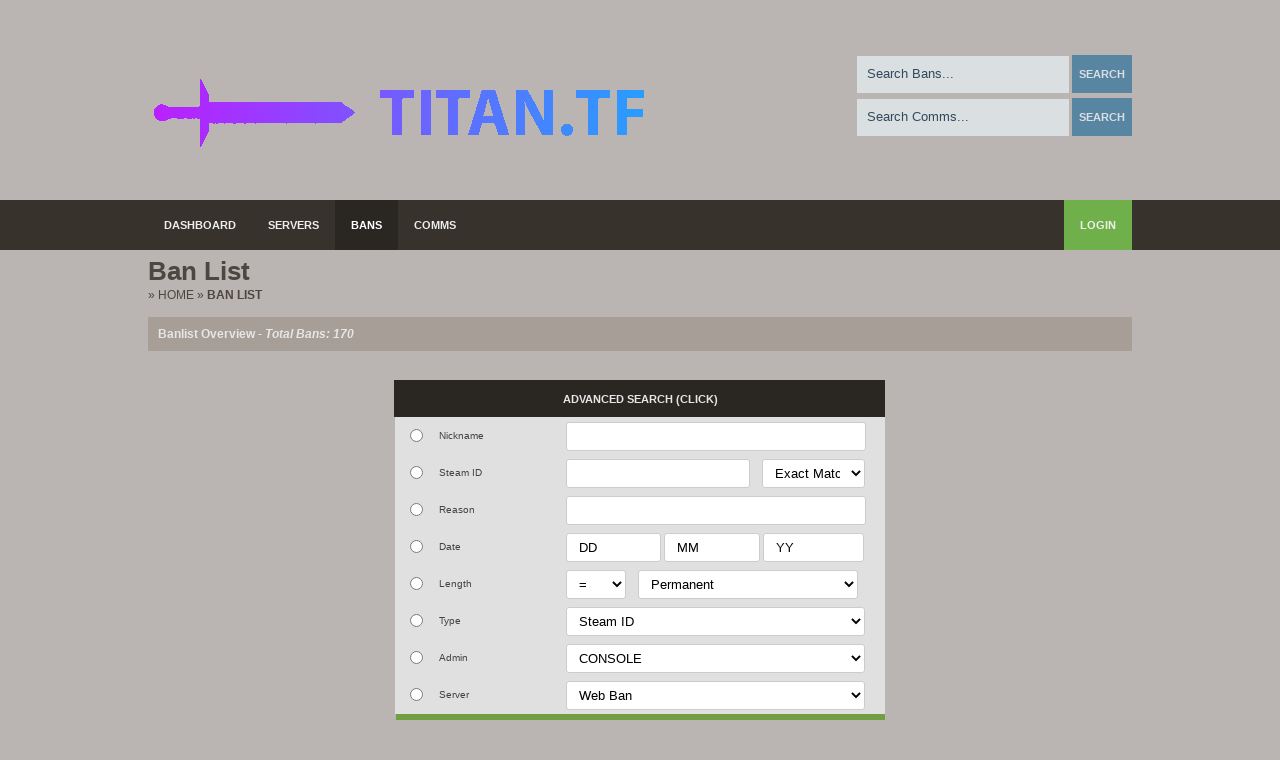

--- FILE ---
content_type: text/html; charset=UTF-8
request_url: https://bans.titan.tf/index.php?p=banlist
body_size: 8427
content:
<!DOCTYPE html>
<html>
    <head>
        <meta http-equiv="Content-Type" content="text/html; charset=utf-8" />
        <title>Ban List | titan.tf Bans</title>
        <link rel="Shortcut Icon" href="themes/default/images/favicon.ico" />
        <script type="a89e0da1805b10c59b523fb8-text/javascript" src="./scripts/fontawesome-all.min.js"></script>
        <script type="a89e0da1805b10c59b523fb8-text/javascript" src="./scripts/sourcebans.js"></script>
        <link href="themes/default/css/main.css" rel="stylesheet" type="text/css" />
        <script type="a89e0da1805b10c59b523fb8-text/javascript" src="./scripts/mootools.js"></script>
        <script type="a89e0da1805b10c59b523fb8-text/javascript" src="./scripts/contextMenoo.js"></script>
        	<script type="a89e0da1805b10c59b523fb8-text/javascript">
var xajaxRequestUri="./index.php";
var xajaxDebug=false;
var xajaxStatusMessages=false;
var xajaxWaitCursor=true;
var xajaxDefinedGet=0;
var xajaxDefinedPost=1;
var xajaxLoaded=false;
function xajax_Plogin(){return xajax.call("Plogin", arguments, 1);}
function xajax_ServerHostPlayers(){return xajax.call("ServerHostPlayers", arguments, 1);}
function xajax_ServerHostProperty(){return xajax.call("ServerHostProperty", arguments, 1);}
function xajax_ServerHostPlayers_list(){return xajax.call("ServerHostPlayers_list", arguments, 1);}
function xajax_ServerPlayers(){return xajax.call("ServerPlayers", arguments, 1);}
function xajax_LostPassword(){return xajax.call("LostPassword", arguments, 1);}
function xajax_RefreshServer(){return xajax.call("RefreshServer", arguments, 1);}
	</script>
	<script type="a89e0da1805b10c59b523fb8-text/javascript" src="scripts/xajax.js"></script>
	<script type="a89e0da1805b10c59b523fb8-text/javascript">
window.setTimeout(function () { if (!xajaxLoaded) { alert('Error: the xajax Javascript file could not be included. Perhaps the URL is incorrect?\nURL: scripts/xajax.js'); } }, 6000);
	</script>

    </head>
    <body>
        <div id="header">
            <div id="head-logo">
                <a href="index.php">
                    <img src="images/logos/space_sword3.gif" border="0" alt="SourceBans Logo" />
                </a>
            </div>
            <div id="search">
                
                <form method="get" action="index.php">
                    <input type="hidden" name="p" value="banlist" />
                    <input class="searchbox" alt="Search Bans" name="searchText" type="text" onfocus="if (!window.__cfRLUnblockHandlers) return false; this.value='';" onblur="if (!window.__cfRLUnblockHandlers) return false; if (this.value=='') {this.value=' Search Bans...';}" value=" Search Bans..." data-cf-modified-a89e0da1805b10c59b523fb8-="" />
                    <input type="submit" name="Submit" value="Search" style="cursor:pointer;" class="button" />
                </form>
                <form method="get" action="index.php">
                    <input type="hidden" name="p" value="commslist" />
                    <input class="searchbox" alt="Search Comms" name="searchText" type="text" onfocus="if (!window.__cfRLUnblockHandlers) return false; this.value='';" onblur="if (!window.__cfRLUnblockHandlers) return false; if (this.value=='') {this.value=' Search Comms...';}" value=" Search Comms... " data-cf-modified-a89e0da1805b10c59b523fb8-="" />
                    <input type="submit" name="Submit" value="Search" style="cursor:pointer;" class="button" />
                </form>
                
            </div>
        </div><div id="tabsWrapper">
    <div id="mainwrapper">
        <div id="tabs">
            <ul>
                                    <li class="nonactive">
                        <a href="index.php?p=home" class="tip" title="Dashboard::This page shows an overview of your bans and servers." target="_self">Dashboard</a>
                    </li>
                                    <li class="nonactive">
                        <a href="index.php?p=servers" class="tip" title="Servers::All of your servers and their status can be viewed here." target="_self">Servers</a>
                    </li>
                                    <li class="active">
                        <a href="index.php?p=banlist" class="tip" title="Bans::All of the bans in the database can be viewed from here." target="_self">Bans</a>
                    </li>
                                    <li class="nonactive">
                        <a href="index.php?p=commslist" class="tip" title="Comms::All of the communication bans (such as chat gags and voice mutes) in the database can be viewed from here." target="_self">Comms</a>
                    </li>
                            </ul>
            <div id="nav">
                            </div>
                        <div style="float: right;">
                <ul>
                    <li>
                        <a style="background-color: #70B04A;" href='index.php?p=login'>Login</a>
                    </li>
                </ul>
            </div>
                    </div>
    </div>
</div>
<div id="mainwrapper">
    <div id="innerwrapper"><div id="dialog-placement" style="vertical-align:middle;display:none;opacity:0;text-align:center;width:892px;margin:0 auto;position:fixed !important;position:absolute;overflow:hidden;top:10px;left:100px;">
    <table width="460px" id="dialog-holder" class="dialog-holder" border="0" cellspacing="0" cellpadding="0" >
        <tbody width="460px">
        <tr>
            <td class="box-content">
                <h2 align="left" id="dialog-title" class="ok"></h2>
                <div class="dialog-content" align="left">
                    <div class="dialog-body">
                        <div class="clearfix">
                            <div style="float: left; margin-right: 15px;" id="dialog-icon" class="icon-info">&nbsp;</div>
                            <div style="width:360px;float: right; padding-bottom: 5px; font-size: 11px;" id="dialog-content-text"></div>
                        </div>
                    </div>
                    <div class="dialog-control" id="dialog-control">
                    </div>
                </div>
            </td>
        </tr>
        </tbody>
    </table>
</div>
<br/>
<div id="content_title">
    <b>Ban List</b>
</div>
<div id="breadcrumb">
            &raquo; <a href="index.php?p=home">Home</a>
            &raquo; <a href="index.php?p=banlist">Ban List</a>
    </div>
<div id="content">    <h3 align="left">Banlist Overview - <i>Total Bans: 170</i></h3>
    <br />
    <div align="center">
    <table width="50%" cellpadding="0" class="listtable" cellspacing="0">
        <tr class="sea_open">
            <td width="2%" height="16" class="listtable_top" colspan="3" style="text-align: center;"><b>Advanced Search</b> (Click)</td>
        </tr>
        <tr>
            <td>
                <div class="panel">
                    <table width="100%" cellpadding="0" class="listtable" cellspacing="0">
                        <tr>
                            <td class="listtable_1" width="8%" align="center"><input id="name" name="search_type" type="radio" value="name"></td>
                            <td class="listtable_1" width="26%">Nickname</td>
                            <td class="listtable_1" width="66%"><input class="textbox" type="text" id="nick" value="" onmouseup="if (!window.__cfRLUnblockHandlers) return false; $('name').checked = true" style="width: 87%;" data-cf-modified-a89e0da1805b10c59b523fb8-=""></td>
                        </tr>
                        <tr>
                            <td align="center" class="listtable_1" ><input id="steam_" type="radio" name="search_type" value="radiobutton"></td>
                            <td class="listtable_1" >Steam ID</td>
                            <td class="listtable_1" >
                                <input class="textbox" type="text" id="steamid" value="" onmouseup="if (!window.__cfRLUnblockHandlers) return false; $('steam_').checked = true" style="width: 50%; margin-right: 12px;" data-cf-modified-a89e0da1805b10c59b523fb8-=""><select class="select" id="steam_match" onmouseup="if (!window.__cfRLUnblockHandlers) return false; $('steam_').checked = true" style="width: 33%;" data-cf-modified-a89e0da1805b10c59b523fb8-="">
                                    <option value="0" selected>Exact Match</option>
                                    <option value="1">Partial Match</option>
                                </select>
                            </td>
                        </tr>
                                                <tr>
                            <td align="center" class="listtable_1" ><input id="reason_" type="radio" name="search_type" value="radiobutton"></td>
                            <td class="listtable_1" >Reason</td>
                            <td class="listtable_1" ><input class="textbox" type="text" id="ban_reason" value="" onmouseup="if (!window.__cfRLUnblockHandlers) return false; $('reason_').checked = true" style="width: 87%;" data-cf-modified-a89e0da1805b10c59b523fb8-=""></td>
                        </tr>
                        <tr>
                            <td align="center" class="listtable_1" ><input id="date" type="radio" name="search_type" value="radiobutton"></td>
                            <td class="listtable_1" >Date</td>
                            <td class="listtable_1" >
                                <input class="textbox" type="text" id="day" value="DD" onmouseup="if (!window.__cfRLUnblockHandlers) return false; $('date').checked = true" maxlength="2" style="width: 22%;" data-cf-modified-a89e0da1805b10c59b523fb8-="">
                                <input class="textbox" type="text" id="month" value="MM" onmouseup="if (!window.__cfRLUnblockHandlers) return false; $('date').checked = true" maxlength="2" style="width: 22%;" data-cf-modified-a89e0da1805b10c59b523fb8-="">
                                <input class="textbox" type="text" id="year" value="YY" onmouseup="if (!window.__cfRLUnblockHandlers) return false; $('date').checked = true" maxlength="4" style="width: 24%;" data-cf-modified-a89e0da1805b10c59b523fb8-="">
                            </td>
                        </tr>
                        <tr>
                            <td align="center" class="listtable_1" ><input id="length_" type="radio" name="search_type" value="radiobutton"></td>
                            <td class="listtable_1" >Length</td>
                            <td class="listtable_1" >
                                <table border="0" cellpadding="0" cellspacing="0">
                                    <tr>
                                        <td>
                                            <select class="select" id="length_type" onmouseup="if (!window.__cfRLUnblockHandlers) return false; $('length_').checked = true" style="width: 60px; margin-right: 12px;" data-cf-modified-a89e0da1805b10c59b523fb8-="">
                                                <option value="e" title="equal to">=</option>
                                                <option value="h" title="greater">&gt;</option>
                                                <option value="l" title="smaller">&lt;</option>
                                                <option value="eh" title="equal to or greater">&gt;=</option>
                                                <option value="el" title="equal to or smaller">&lt;=</option>
                                            </select>
                                        </td>
                                        <td>
                                            <input type="text" id="other_length" name="other_length" onmouseup="if (!window.__cfRLUnblockHandlers) return false; $('length_').checked = true" style="border: 1px solid #000000; font-size: 12px; background-color: rgb(215, 215, 215);width: 190px;display:none;" data-cf-modified-a89e0da1805b10c59b523fb8-="">
                                        </td>
                                        <td>
                                            <select class="select" id="length" onmouseup="if (!window.__cfRLUnblockHandlers) return false; $('length_').checked = true" onchange="if (!window.__cfRLUnblockHandlers) return false; switch_length(this);" onmouseover="if (!window.__cfRLUnblockHandlers) return false; if(this.options[this.selectedIndex].value=='other')$('length').setStyle('width', '210px');if(this.options[this.selectedIndex].value=='other')this.focus();" onblur="if (!window.__cfRLUnblockHandlers) return false; if(this.options[this.selectedIndex].value=='other')$('length').setStyle('width', '20px');" style="width: 127%;" data-cf-modified-a89e0da1805b10c59b523fb8-="">
                                                <option value="0">Permanent</option>
                                                <optgroup label="minutes">
                                                    <option value="1">1 minute</option>
                                                    <option value="5">5 minutes</option>
                                                    <option value="10">10 minutes</option>
                                                    <option value="15">15 minutes</option>
                                                    <option value="30">30 minutes</option>
                                                    <option value="45">45 minutes</option>
                                                </optgroup>
                                                <optgroup label="hours">
                                                    <option value="60">1 hour</option>
                                                    <option value="120">2 hours</option>
                                                    <option value="180">3 hours</option>
                                                    <option value="240">4 hours</option>
                                                    <option value="480">8 hours</option>
                                                    <option value="720">12 hours</option>
                                                </optgroup>
                                                <optgroup label="days">
                                                    <option value="1440">1 day</option>
                                                    <option value="2880">2 days</option>
                                                    <option value="4320">3 days</option>
                                                    <option value="5760">4 days</option>
                                                    <option value="7200">5 days</option>
                                                    <option value="8640">6 days</option>
                                                </optgroup>
                                                <optgroup label="weeks">
                                                    <option value="10080">1 week</option>
                                                    <option value="20160">2 weeks</option>
                                                    <option value="30240">3 weeks</option>
                                                </optgroup>
                                                <optgroup label="months">
                                                    <option value="40320">1 month</option>
                                                    <option value="80640">2 months</option>
                                                    <option value="120960">3 months</option>
                                                    <option value="241920">6 months</option>
                                                    <option value="483840">12 months</option>
                                                </optgroup>
                                                <option value="other">Other length in minutes</option>
                                            </select>
                                        </td>
                                    </tr>
                                </table>
                            </td>
                        </tr>
                        <tr>
                            <td align="center" class="listtable_1" ><input id="ban_type_" type="radio" name="search_type" value="radiobutton"></td>
                            <td class="listtable_1" >Type</td>
                            <td class="listtable_1" >
                                <select class="select" id="ban_type" onmouseup="if (!window.__cfRLUnblockHandlers) return false; $('ban_type_').checked = true" style="width: 95%;" data-cf-modified-a89e0da1805b10c59b523fb8-="">
                                    <option value="0" selected>Steam ID</option>
                                    <option value="1">IP Address</option>
                                </select>
                            </td>
                        </tr>
                                                <tr>
                            <td class="listtable_1"  align="center"><input id="admin" name="search_type" type="radio" value="radiobutton"></td>
                            <td class="listtable_1" >Admin</td>
                            <td class="listtable_1" >
                                <select class="select" id="ban_admin" onmouseup="if (!window.__cfRLUnblockHandlers) return false; $('admin').checked = true" style="width: 95%;" data-cf-modified-a89e0da1805b10c59b523fb8-="">
								<option label="CONSOLE" value="0">CONSOLE</option>
															<option label="lecubon" value="32">lecubon</option>
															<option label="leeroy" value="22">leeroy</option>
															<option label="mrmemeguy" value="24">mrmemeguy</option>
															<option label="myst" value="1">myst</option>
															<option label="pootman" value="34">pootman</option>
													</select>           
					</td> 
				</tr>
                			    <tr>
			    	<td class="listtable_1"  align="center"><input id="where_banned" name="search_type" type="radio" value="radiobutton"></td>
					<td class="listtable_1" >Server</td>
			        <td class="listtable_1" >
						<select class="select" id="server" onmouseup="if (!window.__cfRLUnblockHandlers) return false; $('where_banned').checked = true" style="width: 95%;" data-cf-modified-a89e0da1805b10c59b523fb8-="">
						<option label="Web Ban" value="0">Web Ban</option>
															<option value="22" id="ss22">Retrieving Hostname... (de.ma.titan.tf:27000)</option>
															<option value="42" id="ss42">Retrieving Hostname... (fi.ma.titan.tf:27015:27015)</option>
															<option value="43" id="ss43">Retrieving Hostname... (va.ma.titan.tf:27015:27015)</option>
													</select>            
					</td>
			    </tr>
							    <tr>
			        <td colspan="4"><input type='button' onclick="if (!window.__cfRLUnblockHandlers) return false; search_bans();" name='searchbtn' class='btn ok searchbtn' onmouseover="if (!window.__cfRLUnblockHandlers) return false; ButtonOver(&quot;searchbtn&quot;)" onmouseout="if (!window.__cfRLUnblockHandlers) return false; ButtonOver(&quot;searchbtn&quot;)" id='searchbtn' value='Search' data-cf-modified-a89e0da1805b10c59b523fb8-="" /></td>
			    </tr>
			   </table>
			   </div>
		  </td>
		</tr>
	</table>
</div>
<script type="a89e0da1805b10c59b523fb8-text/javascript">xajax_ServerHostPlayers('22', 'id', 'ss22', '', '', false, 200);xajax_ServerHostPlayers('42', 'id', 'ss42', '', '', false, 200);xajax_ServerHostPlayers('43', 'id', 'ss43', '', '', false, 200);</script>
<script type="a89e0da1805b10c59b523fb8-text/javascript">InitAccordion('tr.sea_open', 'div.panel', 'mainwrapper');</script><script type="a89e0da1805b10c59b523fb8-text/javascript">
function switch_length(opt)
{
    if (opt.options[opt.selectedIndex].value=='other') {
        $('other_length').setStyle('display', 'block');
        $('other_length').focus();
        $('length').setStyle('width', '20px');
    } else {
        $('other_length').setStyle('display', 'none');
        $('length').setStyle('width', '210px');
    }
}
</script>
    <br />
    <div id="banlist-nav"><a href="index.php?p=banlist&hideinactive=true" title="Hide inactive">Hide inactive</a> | <i>Total Bans: 170</i></div>
    <div id="banlist">
        <table width="100%" cellspacing="0" cellpadding="0" align="center" class="listtable">
            <tr>
                                <td width="12%" height="16" class="listtable_top" align="center"><b>MOD/Country</b></td>
                <td width="14%" height="16" class="listtable_top" align="center"><b>Date</b></td>
                <td height="16" class="listtable_top"><b>Player</b></td>
                                    <td width="20%" height="16" class="listtable_top"><b>Admin</b></td>
                                <td width="10%" height="16" class="listtable_top" align="center"><b>Length</b></td>
            </tr>
                            <tr class="opener tbl_out" onmouseout="if (!window.__cfRLUnblockHandlers) return false; this.className='tbl_out'" onmouseover="if (!window.__cfRLUnblockHandlers) return false; this.className='tbl_hover'" data-cf-modified-a89e0da1805b10c59b523fb8-="">
                                        <td height="16" align="center" class="listtable_1"><img src="images/games/web.png" alt="MOD" border="0" align="absmiddle" />&nbsp;<img src="images/country/tw.jpg" alt="TW" border="0" align="absmiddle" /></td>
                    <td height="16" align="center" class="listtable_1">Wednesday, 29 May 2024 11:56:55 AM</td>
                    <td height="16" class="listtable_1">
                        <div style="float:left;">
                                                            cat drugs
                                                    </div>
                                                                    </td>
                                            <td height="16" class="listtable_1">
                                                            pootman
                                                    </td>
                                        <td width="20%" height="16" align="center" class="listtable_1_permanent">Permanent </td>
                </tr>
                <!-- ###############[ Start Sliding Panel ]################## -->
                <tr>
                    <td colspan="7" align="center">
                        <div class="opener">
                            <table width="100%" cellspacing="0" cellpadding="0" class="listtable">
                                <tr>
                                    <td height="16" align="left" class="listtable_top" colspan="3">
                                        <b>Ban Details</b>
                                    </td>
                                </tr>
                                <tr align="left">
                                    <td width="30%" height="16" class="listtable_1">Player</td>
                                    <td height="16" class="listtable_1">
                                                                                    cat drugs
                                                                            </td>
                                    <!-- ###############[ Start Admin Controls ]################## -->
                                                                            <td width="30%" rowspan="11" class="listtable_2 opener">
                                            <div class="ban-edit">
                                                <ul>
                                                    <li><a href='#' onclick="if (!window.__cfRLUnblockHandlers) return false; " target='_self' data-cf-modified-a89e0da1805b10c59b523fb8-=""> <i class="fas fa-video-slash fa-lg"></i> No Demos </a></li>
                                                </ul>
                                            </div>
                                        </td>
                                                                        <!-- ###############[ End Admin Controls ]##################### -->
                                </tr>
                                <tr align="left">
                                    <td width="20%" height="16" class="listtable_1">Steam ID</td>
                                    <td height="16" class="listtable_1">
                                                                                    STEAM_0:1:608526409
                                                                            </td>
                                </tr>
                                <tr align="left">
                                    <td width="20%" height="16" class="listtable_1">Steam3 ID</td>
                                    <td height="16" class="listtable_1">
                                                                                    <a href="http://steamcommunity.com/profiles/[U:1:1217052819]" target="_blank">[U:1:1217052819]</a>
                                                                            </td>
                                </tr>
                                                                    <tr align="left">
                                        <td width="20%" height="16" class="listtable_1">Steam Community</td>
                                        <td height="16" class="listtable_1">
                                                                                            <a href="http://steamcommunity.com/profiles/76561199177318547" target="_blank">76561199177318547</a>
                                                                                    </td>
                                    </tr>
                                                                                                <tr align="left">
                                    <td width="20%" height="16" class="listtable_1">Invoked on</td>
                                    <td height="16" class="listtable_1">Wednesday, 29 May 2024 11:56:55 AM</td>
                                </tr>
                                <tr align="left">
                                    <td width="20%" height="16" class="listtable_1">Banlength</td>
                                    <td height="16" class="listtable_1">Permanent </td>
                                </tr>
                                                                <tr align="left">
                                    <td width="20%" height="16" class="listtable_1">Expires on</td>
                                    <td height="16" class="listtable_1">
                                                                                    <i><font color="#677882">Not applicable.</font></i>
                                                                            </td>
                                </tr>
                                <tr align="left">
                                    <td width="20%" height="16" class="listtable_1">Reason</td>
                                    <td height="16" class="listtable_1">Inappropriate Language</td>
                                </tr>
                                                                    <tr align="left">
                                        <td width="20%" height="16" class="listtable_1">Banned by Admin</td>
                                        <td height="16" class="listtable_1">
                                                                                            pootman
                                                                                    </td>
                                    </tr>
                                                                <tr align="left">
                                    <td width="20%" height="16" class="listtable_1">Banned from</td>
                                    <td height="16" class="listtable_1" >
                                                                                    Web Ban
                                                                            </td>
                                </tr>
                                <tr align="left">
                                    <td width="20%" height="16" class="listtable_1">Total Bans</td>
                                    <td height="16" class="listtable_1">No previous bans</td>
                                </tr>
                                <tr align="left">
                                    <td width="20%" height="16" class="listtable_1">Blocked (17)</td>
                                    <td height="16" class="listtable_1">
                                                                                    <span title="Server: :, Date: Friday, 13 Dec 2024 3:42:02 AM">cat drugs</span>, <span title="Server: :, Date: Monday, 16 Dec 2024 2:23:02 AM">cat drugs</span>, <span title="Server: :, Date: Monday, 16 Dec 2024 6:59:57 AM">cat drugs</span>, <span title="Server: :, Date: Wednesday, 18 Dec 2024 6:41:40 AM">cat drugs</span>, <span title="Server: :, Date: Wednesday, 18 Dec 2024 7:00:46 AM">cat drugs</span>, <span title="Server: :, Date: Sunday, 22 Dec 2024 1:30:48 PM">cat drugs</span>, <span title="Server: :, Date: Sunday, 22 Dec 2024 1:42:41 PM">cat drugs</span>, <span title="Server: :, Date: Sunday, 22 Dec 2024 1:50:09 PM">cat drugs</span>, <span title="Server: :, Date: Monday, 23 Dec 2024 5:46:57 AM">cat drugs</span>, <span title="Server: :, Date: Thursday, 26 Dec 2024 4:20:26 AM">cat drugs</span>, <span title="Server: :, Date: Tuesday, 2 Jul 2024 1:59:02 PM">cat drugs</span>, <span title="Server: :, Date: Wednesday, 3 Jul 2024 3:06:32 PM">cat drugs</span>, <span title="Server: :, Date: Tuesday, 5 Nov 2024 8:00:33 AM">cat drugs</span>, <span title="Server: :, Date: Monday, 1 Jul 2024 1:53:48 PM">cat drugs</span>, <span title="Server: :, Date: Tuesday, 2 Jul 2024 1:58:30 PM">cat drugs</span>, <span title="Server: :, Date: Tuesday, 9 Jul 2024 2:17:00 PM">cat drugs</span>, <span title="Server: :, Date: Tuesday, 15 Oct 2024 9:51:08 AM">cat drugs</span>
                                                                            </td>
                                </tr>
                                                            </table>
                        </div>
                    </td>
                </tr>
                <!-- ###############[ End Sliding Panel ]################## -->
                            <tr class="opener tbl_out" onmouseout="if (!window.__cfRLUnblockHandlers) return false; this.className='tbl_out'" onmouseover="if (!window.__cfRLUnblockHandlers) return false; this.className='tbl_hover'" data-cf-modified-a89e0da1805b10c59b523fb8-="">
                                        <td height="16" align="center" class="listtable_1"><img src="images/games/web.png" alt="MOD" border="0" align="absmiddle" />&nbsp;<img src="images/country/zz.jpg" alt="Unknown Country" border="0" align="absmiddle" /></td>
                    <td height="16" align="center" class="listtable_1">Saturday, 13 Apr 2024 2:14:52 AM</td>
                    <td height="16" class="listtable_1">
                        <div style="float:left;">
                                                            wannaslidelikesits2055
                                                    </div>
                                                                    </td>
                                            <td height="16" class="listtable_1">
                                                            pootman
                                                    </td>
                                        <td width="20%" height="16" align="center" class="listtable_1_permanent">Permanent </td>
                </tr>
                <!-- ###############[ Start Sliding Panel ]################## -->
                <tr>
                    <td colspan="7" align="center">
                        <div class="opener">
                            <table width="100%" cellspacing="0" cellpadding="0" class="listtable">
                                <tr>
                                    <td height="16" align="left" class="listtable_top" colspan="3">
                                        <b>Ban Details</b>
                                    </td>
                                </tr>
                                <tr align="left">
                                    <td width="30%" height="16" class="listtable_1">Player</td>
                                    <td height="16" class="listtable_1">
                                                                                    wannaslidelikesits2055
                                                                            </td>
                                    <!-- ###############[ Start Admin Controls ]################## -->
                                                                            <td width="30%" rowspan="11" class="listtable_2 opener">
                                            <div class="ban-edit">
                                                <ul>
                                                    <li><a href='#' onclick="if (!window.__cfRLUnblockHandlers) return false; " target='_self' data-cf-modified-a89e0da1805b10c59b523fb8-=""> <i class="fas fa-video-slash fa-lg"></i> No Demos </a></li>
                                                </ul>
                                            </div>
                                        </td>
                                                                        <!-- ###############[ End Admin Controls ]##################### -->
                                </tr>
                                <tr align="left">
                                    <td width="20%" height="16" class="listtable_1">Steam ID</td>
                                    <td height="16" class="listtable_1">
                                                                                    STEAM_0:0:850836780
                                                                            </td>
                                </tr>
                                <tr align="left">
                                    <td width="20%" height="16" class="listtable_1">Steam3 ID</td>
                                    <td height="16" class="listtable_1">
                                                                                    <a href="http://steamcommunity.com/profiles/[U:1:1701673560]" target="_blank">[U:1:1701673560]</a>
                                                                            </td>
                                </tr>
                                                                    <tr align="left">
                                        <td width="20%" height="16" class="listtable_1">Steam Community</td>
                                        <td height="16" class="listtable_1">
                                                                                            <a href="http://steamcommunity.com/profiles/76561199661939288" target="_blank">76561199661939288</a>
                                                                                    </td>
                                    </tr>
                                                                                                <tr align="left">
                                    <td width="20%" height="16" class="listtable_1">Invoked on</td>
                                    <td height="16" class="listtable_1">Saturday, 13 Apr 2024 2:14:52 AM</td>
                                </tr>
                                <tr align="left">
                                    <td width="20%" height="16" class="listtable_1">Banlength</td>
                                    <td height="16" class="listtable_1">Permanent </td>
                                </tr>
                                                                <tr align="left">
                                    <td width="20%" height="16" class="listtable_1">Expires on</td>
                                    <td height="16" class="listtable_1">
                                                                                    <i><font color="#677882">Not applicable.</font></i>
                                                                            </td>
                                </tr>
                                <tr align="left">
                                    <td width="20%" height="16" class="listtable_1">Reason</td>
                                    <td height="16" class="listtable_1">Aimbot</td>
                                </tr>
                                                                    <tr align="left">
                                        <td width="20%" height="16" class="listtable_1">Banned by Admin</td>
                                        <td height="16" class="listtable_1">
                                                                                            pootman
                                                                                    </td>
                                    </tr>
                                                                <tr align="left">
                                    <td width="20%" height="16" class="listtable_1">Banned from</td>
                                    <td height="16" class="listtable_1" >
                                                                                    Web Ban
                                                                            </td>
                                </tr>
                                <tr align="left">
                                    <td width="20%" height="16" class="listtable_1">Total Bans</td>
                                    <td height="16" class="listtable_1">No previous bans</td>
                                </tr>
                                <tr align="left">
                                    <td width="20%" height="16" class="listtable_1">Blocked (0)</td>
                                    <td height="16" class="listtable_1">
                                                                                    <i><font color="#677882">never</font></i>
                                                                            </td>
                                </tr>
                                                            </table>
                        </div>
                    </td>
                </tr>
                <!-- ###############[ End Sliding Panel ]################## -->
                            <tr class="opener tbl_out" onmouseout="if (!window.__cfRLUnblockHandlers) return false; this.className='tbl_out'" onmouseover="if (!window.__cfRLUnblockHandlers) return false; this.className='tbl_hover'" data-cf-modified-a89e0da1805b10c59b523fb8-="">
                                        <td height="16" align="center" class="listtable_1"><img src="images/games/web.png" alt="MOD" border="0" align="absmiddle" />&nbsp;<img src="images/country/zz.jpg" alt="Unknown Country" border="0" align="absmiddle" /></td>
                    <td height="16" align="center" class="listtable_1">Tuesday, 9 Apr 2024 11:28:53 AM</td>
                    <td height="16" class="listtable_1">
                        <div style="float:left;">
                                                            OMEGATRONIC
                                                    </div>
                                                                    </td>
                                            <td height="16" class="listtable_1">
                                                            pootman
                                                    </td>
                                        <td width="20%" height="16" align="center" class="listtable_1_permanent">Permanent </td>
                </tr>
                <!-- ###############[ Start Sliding Panel ]################## -->
                <tr>
                    <td colspan="7" align="center">
                        <div class="opener">
                            <table width="100%" cellspacing="0" cellpadding="0" class="listtable">
                                <tr>
                                    <td height="16" align="left" class="listtable_top" colspan="3">
                                        <b>Ban Details</b>
                                    </td>
                                </tr>
                                <tr align="left">
                                    <td width="30%" height="16" class="listtable_1">Player</td>
                                    <td height="16" class="listtable_1">
                                                                                    OMEGATRONIC
                                                                            </td>
                                    <!-- ###############[ Start Admin Controls ]################## -->
                                                                            <td width="30%" rowspan="11" class="listtable_2 opener">
                                            <div class="ban-edit">
                                                <ul>
                                                    <li><a href='#' onclick="if (!window.__cfRLUnblockHandlers) return false; " target='_self' data-cf-modified-a89e0da1805b10c59b523fb8-=""> <i class="fas fa-video-slash fa-lg"></i> No Demos </a></li>
                                                </ul>
                                            </div>
                                        </td>
                                                                        <!-- ###############[ End Admin Controls ]##################### -->
                                </tr>
                                <tr align="left">
                                    <td width="20%" height="16" class="listtable_1">Steam ID</td>
                                    <td height="16" class="listtable_1">
                                                                                    STEAM_0:1:585004475
                                                                            </td>
                                </tr>
                                <tr align="left">
                                    <td width="20%" height="16" class="listtable_1">Steam3 ID</td>
                                    <td height="16" class="listtable_1">
                                                                                    <a href="http://steamcommunity.com/profiles/[U:1:1170008951]" target="_blank">[U:1:1170008951]</a>
                                                                            </td>
                                </tr>
                                                                    <tr align="left">
                                        <td width="20%" height="16" class="listtable_1">Steam Community</td>
                                        <td height="16" class="listtable_1">
                                                                                            <a href="http://steamcommunity.com/profiles/76561199130274679" target="_blank">76561199130274679</a>
                                                                                    </td>
                                    </tr>
                                                                                                <tr align="left">
                                    <td width="20%" height="16" class="listtable_1">Invoked on</td>
                                    <td height="16" class="listtable_1">Tuesday, 9 Apr 2024 11:28:53 AM</td>
                                </tr>
                                <tr align="left">
                                    <td width="20%" height="16" class="listtable_1">Banlength</td>
                                    <td height="16" class="listtable_1">Permanent </td>
                                </tr>
                                                                <tr align="left">
                                    <td width="20%" height="16" class="listtable_1">Expires on</td>
                                    <td height="16" class="listtable_1">
                                                                                    <i><font color="#677882">Not applicable.</font></i>
                                                                            </td>
                                </tr>
                                <tr align="left">
                                    <td width="20%" height="16" class="listtable_1">Reason</td>
                                    <td height="16" class="listtable_1">Aimbot</td>
                                </tr>
                                                                    <tr align="left">
                                        <td width="20%" height="16" class="listtable_1">Banned by Admin</td>
                                        <td height="16" class="listtable_1">
                                                                                            pootman
                                                                                    </td>
                                    </tr>
                                                                <tr align="left">
                                    <td width="20%" height="16" class="listtable_1">Banned from</td>
                                    <td height="16" class="listtable_1" >
                                                                                    Web Ban
                                                                            </td>
                                </tr>
                                <tr align="left">
                                    <td width="20%" height="16" class="listtable_1">Total Bans</td>
                                    <td height="16" class="listtable_1">No previous bans</td>
                                </tr>
                                <tr align="left">
                                    <td width="20%" height="16" class="listtable_1">Blocked (0)</td>
                                    <td height="16" class="listtable_1">
                                                                                    <i><font color="#677882">never</font></i>
                                                                            </td>
                                </tr>
                                                            </table>
                        </div>
                    </td>
                </tr>
                <!-- ###############[ End Sliding Panel ]################## -->
                            <tr class="opener tbl_out" onmouseout="if (!window.__cfRLUnblockHandlers) return false; this.className='tbl_out'" onmouseover="if (!window.__cfRLUnblockHandlers) return false; this.className='tbl_hover'" data-cf-modified-a89e0da1805b10c59b523fb8-="">
                                        <td height="16" align="center" class="listtable_1"><img src="images/games/web.png" alt="MOD" border="0" align="absmiddle" />&nbsp;<img src="images/country/zz.jpg" alt="Unknown Country" border="0" align="absmiddle" /></td>
                    <td height="16" align="center" class="listtable_1">Friday, 5 Apr 2024 10:59:15 AM</td>
                    <td height="16" class="listtable_1">
                        <div style="float:left;">
                                                            Yo dawg
                                                    </div>
                                                                    </td>
                                            <td height="16" class="listtable_1">
                                                            pootman
                                                    </td>
                                        <td width="20%" height="16" align="center" class="listtable_1_permanent">Permanent </td>
                </tr>
                <!-- ###############[ Start Sliding Panel ]################## -->
                <tr>
                    <td colspan="7" align="center">
                        <div class="opener">
                            <table width="100%" cellspacing="0" cellpadding="0" class="listtable">
                                <tr>
                                    <td height="16" align="left" class="listtable_top" colspan="3">
                                        <b>Ban Details</b>
                                    </td>
                                </tr>
                                <tr align="left">
                                    <td width="30%" height="16" class="listtable_1">Player</td>
                                    <td height="16" class="listtable_1">
                                                                                    Yo dawg
                                                                            </td>
                                    <!-- ###############[ Start Admin Controls ]################## -->
                                                                            <td width="30%" rowspan="11" class="listtable_2 opener">
                                            <div class="ban-edit">
                                                <ul>
                                                    <li><a href='#' onclick="if (!window.__cfRLUnblockHandlers) return false; " target='_self' data-cf-modified-a89e0da1805b10c59b523fb8-=""> <i class="fas fa-video-slash fa-lg"></i> No Demos </a></li>
                                                </ul>
                                            </div>
                                        </td>
                                                                        <!-- ###############[ End Admin Controls ]##################### -->
                                </tr>
                                <tr align="left">
                                    <td width="20%" height="16" class="listtable_1">Steam ID</td>
                                    <td height="16" class="listtable_1">
                                                                                    STEAM_0:1:846252196
                                                                            </td>
                                </tr>
                                <tr align="left">
                                    <td width="20%" height="16" class="listtable_1">Steam3 ID</td>
                                    <td height="16" class="listtable_1">
                                                                                    <a href="http://steamcommunity.com/profiles/[U:1:1692504393]" target="_blank">[U:1:1692504393]</a>
                                                                            </td>
                                </tr>
                                                                    <tr align="left">
                                        <td width="20%" height="16" class="listtable_1">Steam Community</td>
                                        <td height="16" class="listtable_1">
                                                                                            <a href="http://steamcommunity.com/profiles/76561199652770121" target="_blank">76561199652770121</a>
                                                                                    </td>
                                    </tr>
                                                                                                <tr align="left">
                                    <td width="20%" height="16" class="listtable_1">Invoked on</td>
                                    <td height="16" class="listtable_1">Friday, 5 Apr 2024 10:59:15 AM</td>
                                </tr>
                                <tr align="left">
                                    <td width="20%" height="16" class="listtable_1">Banlength</td>
                                    <td height="16" class="listtable_1">Permanent </td>
                                </tr>
                                                                <tr align="left">
                                    <td width="20%" height="16" class="listtable_1">Expires on</td>
                                    <td height="16" class="listtable_1">
                                                                                    <i><font color="#677882">Not applicable.</font></i>
                                                                            </td>
                                </tr>
                                <tr align="left">
                                    <td width="20%" height="16" class="listtable_1">Reason</td>
                                    <td height="16" class="listtable_1">Aimbot</td>
                                </tr>
                                                                    <tr align="left">
                                        <td width="20%" height="16" class="listtable_1">Banned by Admin</td>
                                        <td height="16" class="listtable_1">
                                                                                            pootman
                                                                                    </td>
                                    </tr>
                                                                <tr align="left">
                                    <td width="20%" height="16" class="listtable_1">Banned from</td>
                                    <td height="16" class="listtable_1" >
                                                                                    Web Ban
                                                                            </td>
                                </tr>
                                <tr align="left">
                                    <td width="20%" height="16" class="listtable_1">Total Bans</td>
                                    <td height="16" class="listtable_1">No previous bans</td>
                                </tr>
                                <tr align="left">
                                    <td width="20%" height="16" class="listtable_1">Blocked (0)</td>
                                    <td height="16" class="listtable_1">
                                                                                    <i><font color="#677882">never</font></i>
                                                                            </td>
                                </tr>
                                                            </table>
                        </div>
                    </td>
                </tr>
                <!-- ###############[ End Sliding Panel ]################## -->
                            <tr class="opener tbl_out" onmouseout="if (!window.__cfRLUnblockHandlers) return false; this.className='tbl_out'" onmouseover="if (!window.__cfRLUnblockHandlers) return false; this.className='tbl_hover'" data-cf-modified-a89e0da1805b10c59b523fb8-="">
                                        <td height="16" align="center" class="listtable_1"><img src="images/games/web.png" alt="MOD" border="0" align="absmiddle" />&nbsp;<img src="images/country/zz.jpg" alt="Unknown Country" border="0" align="absmiddle" /></td>
                    <td height="16" align="center" class="listtable_1">Saturday, 30 Mar 2024 7:17:10 AM</td>
                    <td height="16" class="listtable_1">
                        <div style="float:left;">
                                                            Joeyy
                                                    </div>
                                                                    </td>
                                            <td height="16" class="listtable_1">
                                                            pootman
                                                    </td>
                                        <td width="20%" height="16" align="center" class="listtable_1_permanent">Permanent </td>
                </tr>
                <!-- ###############[ Start Sliding Panel ]################## -->
                <tr>
                    <td colspan="7" align="center">
                        <div class="opener">
                            <table width="100%" cellspacing="0" cellpadding="0" class="listtable">
                                <tr>
                                    <td height="16" align="left" class="listtable_top" colspan="3">
                                        <b>Ban Details</b>
                                    </td>
                                </tr>
                                <tr align="left">
                                    <td width="30%" height="16" class="listtable_1">Player</td>
                                    <td height="16" class="listtable_1">
                                                                                    Joeyy
                                                                            </td>
                                    <!-- ###############[ Start Admin Controls ]################## -->
                                                                            <td width="30%" rowspan="11" class="listtable_2 opener">
                                            <div class="ban-edit">
                                                <ul>
                                                    <li><a href='#' onclick="if (!window.__cfRLUnblockHandlers) return false; " target='_self' data-cf-modified-a89e0da1805b10c59b523fb8-=""> <i class="fas fa-video-slash fa-lg"></i> No Demos </a></li>
                                                </ul>
                                            </div>
                                        </td>
                                                                        <!-- ###############[ End Admin Controls ]##################### -->
                                </tr>
                                <tr align="left">
                                    <td width="20%" height="16" class="listtable_1">Steam ID</td>
                                    <td height="16" class="listtable_1">
                                                                                    STEAM_0:0:227712698
                                                                            </td>
                                </tr>
                                <tr align="left">
                                    <td width="20%" height="16" class="listtable_1">Steam3 ID</td>
                                    <td height="16" class="listtable_1">
                                                                                    <a href="http://steamcommunity.com/profiles/[U:1:455425396]" target="_blank">[U:1:455425396]</a>
                                                                            </td>
                                </tr>
                                                                    <tr align="left">
                                        <td width="20%" height="16" class="listtable_1">Steam Community</td>
                                        <td height="16" class="listtable_1">
                                                                                            <a href="http://steamcommunity.com/profiles/76561198415691124" target="_blank">76561198415691124</a>
                                                                                    </td>
                                    </tr>
                                                                                                <tr align="left">
                                    <td width="20%" height="16" class="listtable_1">Invoked on</td>
                                    <td height="16" class="listtable_1">Saturday, 30 Mar 2024 7:17:10 AM</td>
                                </tr>
                                <tr align="left">
                                    <td width="20%" height="16" class="listtable_1">Banlength</td>
                                    <td height="16" class="listtable_1">Permanent </td>
                                </tr>
                                                                <tr align="left">
                                    <td width="20%" height="16" class="listtable_1">Expires on</td>
                                    <td height="16" class="listtable_1">
                                                                                    <i><font color="#677882">Not applicable.</font></i>
                                                                            </td>
                                </tr>
                                <tr align="left">
                                    <td width="20%" height="16" class="listtable_1">Reason</td>
                                    <td height="16" class="listtable_1">Aimbot</td>
                                </tr>
                                                                    <tr align="left">
                                        <td width="20%" height="16" class="listtable_1">Banned by Admin</td>
                                        <td height="16" class="listtable_1">
                                                                                            pootman
                                                                                    </td>
                                    </tr>
                                                                <tr align="left">
                                    <td width="20%" height="16" class="listtable_1">Banned from</td>
                                    <td height="16" class="listtable_1" >
                                                                                    Web Ban
                                                                            </td>
                                </tr>
                                <tr align="left">
                                    <td width="20%" height="16" class="listtable_1">Total Bans</td>
                                    <td height="16" class="listtable_1">No previous bans</td>
                                </tr>
                                <tr align="left">
                                    <td width="20%" height="16" class="listtable_1">Blocked (0)</td>
                                    <td height="16" class="listtable_1">
                                                                                    <i><font color="#677882">never</font></i>
                                                                            </td>
                                </tr>
                                                            </table>
                        </div>
                    </td>
                </tr>
                <!-- ###############[ End Sliding Panel ]################## -->
                            <tr class="opener tbl_out" onmouseout="if (!window.__cfRLUnblockHandlers) return false; this.className='tbl_out'" onmouseover="if (!window.__cfRLUnblockHandlers) return false; this.className='tbl_hover'" data-cf-modified-a89e0da1805b10c59b523fb8-="">
                                        <td height="16" align="center" class="listtable_1"><img src="images/games/web.png" alt="MOD" border="0" align="absmiddle" />&nbsp;<img src="images/country/zz.jpg" alt="Unknown Country" border="0" align="absmiddle" /></td>
                    <td height="16" align="center" class="listtable_1">Friday, 29 Mar 2024 2:28:16 AM</td>
                    <td height="16" class="listtable_1">
                        <div style="float:left;">
                                                            me
                                                    </div>
                                                                    </td>
                                            <td height="16" class="listtable_1">
                                                            pootman
                                                    </td>
                                        <td width="20%" height="16" align="center" class="listtable_1_permanent">Permanent </td>
                </tr>
                <!-- ###############[ Start Sliding Panel ]################## -->
                <tr>
                    <td colspan="7" align="center">
                        <div class="opener">
                            <table width="100%" cellspacing="0" cellpadding="0" class="listtable">
                                <tr>
                                    <td height="16" align="left" class="listtable_top" colspan="3">
                                        <b>Ban Details</b>
                                    </td>
                                </tr>
                                <tr align="left">
                                    <td width="30%" height="16" class="listtable_1">Player</td>
                                    <td height="16" class="listtable_1">
                                                                                    me
                                                                            </td>
                                    <!-- ###############[ Start Admin Controls ]################## -->
                                                                            <td width="30%" rowspan="11" class="listtable_2 opener">
                                            <div class="ban-edit">
                                                <ul>
                                                    <li><a href='#' onclick="if (!window.__cfRLUnblockHandlers) return false; " target='_self' data-cf-modified-a89e0da1805b10c59b523fb8-=""> <i class="fas fa-video-slash fa-lg"></i> No Demos </a></li>
                                                </ul>
                                            </div>
                                        </td>
                                                                        <!-- ###############[ End Admin Controls ]##################### -->
                                </tr>
                                <tr align="left">
                                    <td width="20%" height="16" class="listtable_1">Steam ID</td>
                                    <td height="16" class="listtable_1">
                                                                                    STEAM_0:0:791311404
                                                                            </td>
                                </tr>
                                <tr align="left">
                                    <td width="20%" height="16" class="listtable_1">Steam3 ID</td>
                                    <td height="16" class="listtable_1">
                                                                                    <a href="http://steamcommunity.com/profiles/[U:1:1582622808]" target="_blank">[U:1:1582622808]</a>
                                                                            </td>
                                </tr>
                                                                    <tr align="left">
                                        <td width="20%" height="16" class="listtable_1">Steam Community</td>
                                        <td height="16" class="listtable_1">
                                                                                            <a href="http://steamcommunity.com/profiles/76561199542888536" target="_blank">76561199542888536</a>
                                                                                    </td>
                                    </tr>
                                                                                                <tr align="left">
                                    <td width="20%" height="16" class="listtable_1">Invoked on</td>
                                    <td height="16" class="listtable_1">Friday, 29 Mar 2024 2:28:16 AM</td>
                                </tr>
                                <tr align="left">
                                    <td width="20%" height="16" class="listtable_1">Banlength</td>
                                    <td height="16" class="listtable_1">Permanent </td>
                                </tr>
                                                                <tr align="left">
                                    <td width="20%" height="16" class="listtable_1">Expires on</td>
                                    <td height="16" class="listtable_1">
                                                                                    <i><font color="#677882">Not applicable.</font></i>
                                                                            </td>
                                </tr>
                                <tr align="left">
                                    <td width="20%" height="16" class="listtable_1">Reason</td>
                                    <td height="16" class="listtable_1">Aimbot</td>
                                </tr>
                                                                    <tr align="left">
                                        <td width="20%" height="16" class="listtable_1">Banned by Admin</td>
                                        <td height="16" class="listtable_1">
                                                                                            pootman
                                                                                    </td>
                                    </tr>
                                                                <tr align="left">
                                    <td width="20%" height="16" class="listtable_1">Banned from</td>
                                    <td height="16" class="listtable_1" >
                                                                                    Web Ban
                                                                            </td>
                                </tr>
                                <tr align="left">
                                    <td width="20%" height="16" class="listtable_1">Total Bans</td>
                                    <td height="16" class="listtable_1">No previous bans</td>
                                </tr>
                                <tr align="left">
                                    <td width="20%" height="16" class="listtable_1">Blocked (0)</td>
                                    <td height="16" class="listtable_1">
                                                                                    <i><font color="#677882">never</font></i>
                                                                            </td>
                                </tr>
                                                            </table>
                        </div>
                    </td>
                </tr>
                <!-- ###############[ End Sliding Panel ]################## -->
                            <tr class="opener tbl_out" onmouseout="if (!window.__cfRLUnblockHandlers) return false; this.className='tbl_out'" onmouseover="if (!window.__cfRLUnblockHandlers) return false; this.className='tbl_hover'" data-cf-modified-a89e0da1805b10c59b523fb8-="">
                                        <td height="16" align="center" class="listtable_1"><img src="images/games/web.png" alt="MOD" border="0" align="absmiddle" />&nbsp;<img src="images/country/zz.jpg" alt="Unknown Country" border="0" align="absmiddle" /></td>
                    <td height="16" align="center" class="listtable_1">Tuesday, 26 Mar 2024 2:56:03 PM</td>
                    <td height="16" class="listtable_1">
                        <div style="float:left;">
                                                            Шрапнель на киев
                                                    </div>
                                                                    </td>
                                            <td height="16" class="listtable_1">
                                                            pootman
                                                    </td>
                                        <td width="20%" height="16" align="center" class="listtable_1_permanent">Permanent </td>
                </tr>
                <!-- ###############[ Start Sliding Panel ]################## -->
                <tr>
                    <td colspan="7" align="center">
                        <div class="opener">
                            <table width="100%" cellspacing="0" cellpadding="0" class="listtable">
                                <tr>
                                    <td height="16" align="left" class="listtable_top" colspan="3">
                                        <b>Ban Details</b>
                                    </td>
                                </tr>
                                <tr align="left">
                                    <td width="30%" height="16" class="listtable_1">Player</td>
                                    <td height="16" class="listtable_1">
                                                                                    Шрапнель на киев
                                                                            </td>
                                    <!-- ###############[ Start Admin Controls ]################## -->
                                                                            <td width="30%" rowspan="11" class="listtable_2 opener">
                                            <div class="ban-edit">
                                                <ul>
                                                    <li><a href='#' onclick="if (!window.__cfRLUnblockHandlers) return false; " target='_self' data-cf-modified-a89e0da1805b10c59b523fb8-=""> <i class="fas fa-video-slash fa-lg"></i> No Demos </a></li>
                                                </ul>
                                            </div>
                                        </td>
                                                                        <!-- ###############[ End Admin Controls ]##################### -->
                                </tr>
                                <tr align="left">
                                    <td width="20%" height="16" class="listtable_1">Steam ID</td>
                                    <td height="16" class="listtable_1">
                                                                                    STEAM_0:1:543262857
                                                                            </td>
                                </tr>
                                <tr align="left">
                                    <td width="20%" height="16" class="listtable_1">Steam3 ID</td>
                                    <td height="16" class="listtable_1">
                                                                                    <a href="http://steamcommunity.com/profiles/[U:1:1086525715]" target="_blank">[U:1:1086525715]</a>
                                                                            </td>
                                </tr>
                                                                    <tr align="left">
                                        <td width="20%" height="16" class="listtable_1">Steam Community</td>
                                        <td height="16" class="listtable_1">
                                                                                            <a href="http://steamcommunity.com/profiles/76561199046791443" target="_blank">76561199046791443</a>
                                                                                    </td>
                                    </tr>
                                                                                                <tr align="left">
                                    <td width="20%" height="16" class="listtable_1">Invoked on</td>
                                    <td height="16" class="listtable_1">Tuesday, 26 Mar 2024 2:56:03 PM</td>
                                </tr>
                                <tr align="left">
                                    <td width="20%" height="16" class="listtable_1">Banlength</td>
                                    <td height="16" class="listtable_1">Permanent </td>
                                </tr>
                                                                <tr align="left">
                                    <td width="20%" height="16" class="listtable_1">Expires on</td>
                                    <td height="16" class="listtable_1">
                                                                                    <i><font color="#677882">Not applicable.</font></i>
                                                                            </td>
                                </tr>
                                <tr align="left">
                                    <td width="20%" height="16" class="listtable_1">Reason</td>
                                    <td height="16" class="listtable_1">Aimbot</td>
                                </tr>
                                                                    <tr align="left">
                                        <td width="20%" height="16" class="listtable_1">Banned by Admin</td>
                                        <td height="16" class="listtable_1">
                                                                                            pootman
                                                                                    </td>
                                    </tr>
                                                                <tr align="left">
                                    <td width="20%" height="16" class="listtable_1">Banned from</td>
                                    <td height="16" class="listtable_1" >
                                                                                    Web Ban
                                                                            </td>
                                </tr>
                                <tr align="left">
                                    <td width="20%" height="16" class="listtable_1">Total Bans</td>
                                    <td height="16" class="listtable_1">No previous bans</td>
                                </tr>
                                <tr align="left">
                                    <td width="20%" height="16" class="listtable_1">Blocked (0)</td>
                                    <td height="16" class="listtable_1">
                                                                                    <i><font color="#677882">never</font></i>
                                                                            </td>
                                </tr>
                                                            </table>
                        </div>
                    </td>
                </tr>
                <!-- ###############[ End Sliding Panel ]################## -->
                            <tr class="opener tbl_out" onmouseout="if (!window.__cfRLUnblockHandlers) return false; this.className='tbl_out'" onmouseover="if (!window.__cfRLUnblockHandlers) return false; this.className='tbl_hover'" data-cf-modified-a89e0da1805b10c59b523fb8-="">
                                        <td height="16" align="center" class="listtable_1"><img src="images/games/web.png" alt="MOD" border="0" align="absmiddle" />&nbsp;<img src="images/country/zz.jpg" alt="Unknown Country" border="0" align="absmiddle" /></td>
                    <td height="16" align="center" class="listtable_1">Tuesday, 26 Mar 2024 2:53:26 PM</td>
                    <td height="16" class="listtable_1">
                        <div style="float:left;">
                                                            Tens1te
                                                    </div>
                                                                    </td>
                                            <td height="16" class="listtable_1">
                                                            pootman
                                                    </td>
                                        <td width="20%" height="16" align="center" class="listtable_1_permanent">Permanent </td>
                </tr>
                <!-- ###############[ Start Sliding Panel ]################## -->
                <tr>
                    <td colspan="7" align="center">
                        <div class="opener">
                            <table width="100%" cellspacing="0" cellpadding="0" class="listtable">
                                <tr>
                                    <td height="16" align="left" class="listtable_top" colspan="3">
                                        <b>Ban Details</b>
                                    </td>
                                </tr>
                                <tr align="left">
                                    <td width="30%" height="16" class="listtable_1">Player</td>
                                    <td height="16" class="listtable_1">
                                                                                    Tens1te
                                                                            </td>
                                    <!-- ###############[ Start Admin Controls ]################## -->
                                                                            <td width="30%" rowspan="11" class="listtable_2 opener">
                                            <div class="ban-edit">
                                                <ul>
                                                    <li><a href='#' onclick="if (!window.__cfRLUnblockHandlers) return false; " target='_self' data-cf-modified-a89e0da1805b10c59b523fb8-=""> <i class="fas fa-video-slash fa-lg"></i> No Demos </a></li>
                                                </ul>
                                            </div>
                                        </td>
                                                                        <!-- ###############[ End Admin Controls ]##################### -->
                                </tr>
                                <tr align="left">
                                    <td width="20%" height="16" class="listtable_1">Steam ID</td>
                                    <td height="16" class="listtable_1">
                                                                                    STEAM_0:1:480242773
                                                                            </td>
                                </tr>
                                <tr align="left">
                                    <td width="20%" height="16" class="listtable_1">Steam3 ID</td>
                                    <td height="16" class="listtable_1">
                                                                                    <a href="http://steamcommunity.com/profiles/[U:1:960485547]" target="_blank">[U:1:960485547]</a>
                                                                            </td>
                                </tr>
                                                                    <tr align="left">
                                        <td width="20%" height="16" class="listtable_1">Steam Community</td>
                                        <td height="16" class="listtable_1">
                                                                                            <a href="http://steamcommunity.com/profiles/76561198920751275" target="_blank">76561198920751275</a>
                                                                                    </td>
                                    </tr>
                                                                                                <tr align="left">
                                    <td width="20%" height="16" class="listtable_1">Invoked on</td>
                                    <td height="16" class="listtable_1">Tuesday, 26 Mar 2024 2:53:26 PM</td>
                                </tr>
                                <tr align="left">
                                    <td width="20%" height="16" class="listtable_1">Banlength</td>
                                    <td height="16" class="listtable_1">Permanent </td>
                                </tr>
                                                                <tr align="left">
                                    <td width="20%" height="16" class="listtable_1">Expires on</td>
                                    <td height="16" class="listtable_1">
                                                                                    <i><font color="#677882">Not applicable.</font></i>
                                                                            </td>
                                </tr>
                                <tr align="left">
                                    <td width="20%" height="16" class="listtable_1">Reason</td>
                                    <td height="16" class="listtable_1">Aimbot</td>
                                </tr>
                                                                    <tr align="left">
                                        <td width="20%" height="16" class="listtable_1">Banned by Admin</td>
                                        <td height="16" class="listtable_1">
                                                                                            pootman
                                                                                    </td>
                                    </tr>
                                                                <tr align="left">
                                    <td width="20%" height="16" class="listtable_1">Banned from</td>
                                    <td height="16" class="listtable_1" >
                                                                                    Web Ban
                                                                            </td>
                                </tr>
                                <tr align="left">
                                    <td width="20%" height="16" class="listtable_1">Total Bans</td>
                                    <td height="16" class="listtable_1">No previous bans</td>
                                </tr>
                                <tr align="left">
                                    <td width="20%" height="16" class="listtable_1">Blocked (0)</td>
                                    <td height="16" class="listtable_1">
                                                                                    <i><font color="#677882">never</font></i>
                                                                            </td>
                                </tr>
                                                            </table>
                        </div>
                    </td>
                </tr>
                <!-- ###############[ End Sliding Panel ]################## -->
                            <tr class="opener tbl_out" onmouseout="if (!window.__cfRLUnblockHandlers) return false; this.className='tbl_out'" onmouseover="if (!window.__cfRLUnblockHandlers) return false; this.className='tbl_hover'" data-cf-modified-a89e0da1805b10c59b523fb8-="">
                                        <td height="16" align="center" class="listtable_1"><img src="images/games/web.png" alt="MOD" border="0" align="absmiddle" />&nbsp;<img src="images/country/zz.jpg" alt="Unknown Country" border="0" align="absmiddle" /></td>
                    <td height="16" align="center" class="listtable_1">Tuesday, 26 Mar 2024 2:50:34 PM</td>
                    <td height="16" class="listtable_1">
                        <div style="float:left;">
                                                            MrSwipez1 HVH
                                                    </div>
                                                                    </td>
                                            <td height="16" class="listtable_1">
                                                            pootman
                                                    </td>
                                        <td width="20%" height="16" align="center" class="listtable_1_permanent">Permanent </td>
                </tr>
                <!-- ###############[ Start Sliding Panel ]################## -->
                <tr>
                    <td colspan="7" align="center">
                        <div class="opener">
                            <table width="100%" cellspacing="0" cellpadding="0" class="listtable">
                                <tr>
                                    <td height="16" align="left" class="listtable_top" colspan="3">
                                        <b>Ban Details</b>
                                    </td>
                                </tr>
                                <tr align="left">
                                    <td width="30%" height="16" class="listtable_1">Player</td>
                                    <td height="16" class="listtable_1">
                                                                                    MrSwipez1 HVH
                                                                            </td>
                                    <!-- ###############[ Start Admin Controls ]################## -->
                                                                            <td width="30%" rowspan="11" class="listtable_2 opener">
                                            <div class="ban-edit">
                                                <ul>
                                                    <li><a href='#' onclick="if (!window.__cfRLUnblockHandlers) return false; " target='_self' data-cf-modified-a89e0da1805b10c59b523fb8-=""> <i class="fas fa-video-slash fa-lg"></i> No Demos </a></li>
                                                </ul>
                                            </div>
                                        </td>
                                                                        <!-- ###############[ End Admin Controls ]##################### -->
                                </tr>
                                <tr align="left">
                                    <td width="20%" height="16" class="listtable_1">Steam ID</td>
                                    <td height="16" class="listtable_1">
                                                                                    STEAM_0:1:546484565
                                                                            </td>
                                </tr>
                                <tr align="left">
                                    <td width="20%" height="16" class="listtable_1">Steam3 ID</td>
                                    <td height="16" class="listtable_1">
                                                                                    <a href="http://steamcommunity.com/profiles/[U:1:1092969131]" target="_blank">[U:1:1092969131]</a>
                                                                            </td>
                                </tr>
                                                                    <tr align="left">
                                        <td width="20%" height="16" class="listtable_1">Steam Community</td>
                                        <td height="16" class="listtable_1">
                                                                                            <a href="http://steamcommunity.com/profiles/76561199053234859" target="_blank">76561199053234859</a>
                                                                                    </td>
                                    </tr>
                                                                                                <tr align="left">
                                    <td width="20%" height="16" class="listtable_1">Invoked on</td>
                                    <td height="16" class="listtable_1">Tuesday, 26 Mar 2024 2:50:34 PM</td>
                                </tr>
                                <tr align="left">
                                    <td width="20%" height="16" class="listtable_1">Banlength</td>
                                    <td height="16" class="listtable_1">Permanent </td>
                                </tr>
                                                                <tr align="left">
                                    <td width="20%" height="16" class="listtable_1">Expires on</td>
                                    <td height="16" class="listtable_1">
                                                                                    <i><font color="#677882">Not applicable.</font></i>
                                                                            </td>
                                </tr>
                                <tr align="left">
                                    <td width="20%" height="16" class="listtable_1">Reason</td>
                                    <td height="16" class="listtable_1">Aimbot</td>
                                </tr>
                                                                    <tr align="left">
                                        <td width="20%" height="16" class="listtable_1">Banned by Admin</td>
                                        <td height="16" class="listtable_1">
                                                                                            pootman
                                                                                    </td>
                                    </tr>
                                                                <tr align="left">
                                    <td width="20%" height="16" class="listtable_1">Banned from</td>
                                    <td height="16" class="listtable_1" >
                                                                                    Web Ban
                                                                            </td>
                                </tr>
                                <tr align="left">
                                    <td width="20%" height="16" class="listtable_1">Total Bans</td>
                                    <td height="16" class="listtable_1">No previous bans</td>
                                </tr>
                                <tr align="left">
                                    <td width="20%" height="16" class="listtable_1">Blocked (0)</td>
                                    <td height="16" class="listtable_1">
                                                                                    <i><font color="#677882">never</font></i>
                                                                            </td>
                                </tr>
                                                            </table>
                        </div>
                    </td>
                </tr>
                <!-- ###############[ End Sliding Panel ]################## -->
                            <tr class="opener tbl_out" onmouseout="if (!window.__cfRLUnblockHandlers) return false; this.className='tbl_out'" onmouseover="if (!window.__cfRLUnblockHandlers) return false; this.className='tbl_hover'" data-cf-modified-a89e0da1805b10c59b523fb8-="">
                                        <td height="16" align="center" class="listtable_1"><img src="images/games/web.png" alt="MOD" border="0" align="absmiddle" />&nbsp;<img src="images/country/zz.jpg" alt="Unknown Country" border="0" align="absmiddle" /></td>
                    <td height="16" align="center" class="listtable_1">Tuesday, 26 Mar 2024 2:48:50 PM</td>
                    <td height="16" class="listtable_1">
                        <div style="float:left;">
                                                            SCP-079 Old AI
                                                    </div>
                                                                    </td>
                                            <td height="16" class="listtable_1">
                                                            pootman
                                                    </td>
                                        <td width="20%" height="16" align="center" class="listtable_1_permanent">Permanent </td>
                </tr>
                <!-- ###############[ Start Sliding Panel ]################## -->
                <tr>
                    <td colspan="7" align="center">
                        <div class="opener">
                            <table width="100%" cellspacing="0" cellpadding="0" class="listtable">
                                <tr>
                                    <td height="16" align="left" class="listtable_top" colspan="3">
                                        <b>Ban Details</b>
                                    </td>
                                </tr>
                                <tr align="left">
                                    <td width="30%" height="16" class="listtable_1">Player</td>
                                    <td height="16" class="listtable_1">
                                                                                    SCP-079 Old AI
                                                                            </td>
                                    <!-- ###############[ Start Admin Controls ]################## -->
                                                                            <td width="30%" rowspan="11" class="listtable_2 opener">
                                            <div class="ban-edit">
                                                <ul>
                                                    <li><a href='#' onclick="if (!window.__cfRLUnblockHandlers) return false; " target='_self' data-cf-modified-a89e0da1805b10c59b523fb8-=""> <i class="fas fa-video-slash fa-lg"></i> No Demos </a></li>
                                                </ul>
                                            </div>
                                        </td>
                                                                        <!-- ###############[ End Admin Controls ]##################### -->
                                </tr>
                                <tr align="left">
                                    <td width="20%" height="16" class="listtable_1">Steam ID</td>
                                    <td height="16" class="listtable_1">
                                                                                    STEAM_0:0:794404802
                                                                            </td>
                                </tr>
                                <tr align="left">
                                    <td width="20%" height="16" class="listtable_1">Steam3 ID</td>
                                    <td height="16" class="listtable_1">
                                                                                    <a href="http://steamcommunity.com/profiles/[U:1:1588809604]" target="_blank">[U:1:1588809604]</a>
                                                                            </td>
                                </tr>
                                                                    <tr align="left">
                                        <td width="20%" height="16" class="listtable_1">Steam Community</td>
                                        <td height="16" class="listtable_1">
                                                                                            <a href="http://steamcommunity.com/profiles/76561199549075332" target="_blank">76561199549075332</a>
                                                                                    </td>
                                    </tr>
                                                                                                <tr align="left">
                                    <td width="20%" height="16" class="listtable_1">Invoked on</td>
                                    <td height="16" class="listtable_1">Tuesday, 26 Mar 2024 2:48:50 PM</td>
                                </tr>
                                <tr align="left">
                                    <td width="20%" height="16" class="listtable_1">Banlength</td>
                                    <td height="16" class="listtable_1">Permanent </td>
                                </tr>
                                                                <tr align="left">
                                    <td width="20%" height="16" class="listtable_1">Expires on</td>
                                    <td height="16" class="listtable_1">
                                                                                    <i><font color="#677882">Not applicable.</font></i>
                                                                            </td>
                                </tr>
                                <tr align="left">
                                    <td width="20%" height="16" class="listtable_1">Reason</td>
                                    <td height="16" class="listtable_1">Aimbot</td>
                                </tr>
                                                                    <tr align="left">
                                        <td width="20%" height="16" class="listtable_1">Banned by Admin</td>
                                        <td height="16" class="listtable_1">
                                                                                            pootman
                                                                                    </td>
                                    </tr>
                                                                <tr align="left">
                                    <td width="20%" height="16" class="listtable_1">Banned from</td>
                                    <td height="16" class="listtable_1" >
                                                                                    Web Ban
                                                                            </td>
                                </tr>
                                <tr align="left">
                                    <td width="20%" height="16" class="listtable_1">Total Bans</td>
                                    <td height="16" class="listtable_1">No previous bans</td>
                                </tr>
                                <tr align="left">
                                    <td width="20%" height="16" class="listtable_1">Blocked (0)</td>
                                    <td height="16" class="listtable_1">
                                                                                    <i><font color="#677882">never</font></i>
                                                                            </td>
                                </tr>
                                                            </table>
                        </div>
                    </td>
                </tr>
                <!-- ###############[ End Sliding Panel ]################## -->
                            <tr class="opener tbl_out" onmouseout="if (!window.__cfRLUnblockHandlers) return false; this.className='tbl_out'" onmouseover="if (!window.__cfRLUnblockHandlers) return false; this.className='tbl_hover'" data-cf-modified-a89e0da1805b10c59b523fb8-="">
                                        <td height="16" align="center" class="listtable_1"><img src="images/games/web.png" alt="MOD" border="0" align="absmiddle" />&nbsp;<img src="images/country/zz.jpg" alt="Unknown Country" border="0" align="absmiddle" /></td>
                    <td height="16" align="center" class="listtable_1">Saturday, 9 Mar 2024 6:34:38 AM</td>
                    <td height="16" class="listtable_1">
                        <div style="float:left;">
                                                            bbk
                                                    </div>
                                                                    </td>
                                            <td height="16" class="listtable_1">
                                                            pootman
                                                    </td>
                                        <td width="20%" height="16" align="center" class="listtable_1_permanent">Permanent </td>
                </tr>
                <!-- ###############[ Start Sliding Panel ]################## -->
                <tr>
                    <td colspan="7" align="center">
                        <div class="opener">
                            <table width="100%" cellspacing="0" cellpadding="0" class="listtable">
                                <tr>
                                    <td height="16" align="left" class="listtable_top" colspan="3">
                                        <b>Ban Details</b>
                                    </td>
                                </tr>
                                <tr align="left">
                                    <td width="30%" height="16" class="listtable_1">Player</td>
                                    <td height="16" class="listtable_1">
                                                                                    bbk
                                                                            </td>
                                    <!-- ###############[ Start Admin Controls ]################## -->
                                                                            <td width="30%" rowspan="11" class="listtable_2 opener">
                                            <div class="ban-edit">
                                                <ul>
                                                    <li><a href='#' onclick="if (!window.__cfRLUnblockHandlers) return false; " target='_self' data-cf-modified-a89e0da1805b10c59b523fb8-=""> <i class="fas fa-video-slash fa-lg"></i> No Demos </a></li>
                                                </ul>
                                            </div>
                                        </td>
                                                                        <!-- ###############[ End Admin Controls ]##################### -->
                                </tr>
                                <tr align="left">
                                    <td width="20%" height="16" class="listtable_1">Steam ID</td>
                                    <td height="16" class="listtable_1">
                                                                                    STEAM_0:0:651123763
                                                                            </td>
                                </tr>
                                <tr align="left">
                                    <td width="20%" height="16" class="listtable_1">Steam3 ID</td>
                                    <td height="16" class="listtable_1">
                                                                                    <a href="http://steamcommunity.com/profiles/[U:1:1302247526]" target="_blank">[U:1:1302247526]</a>
                                                                            </td>
                                </tr>
                                                                    <tr align="left">
                                        <td width="20%" height="16" class="listtable_1">Steam Community</td>
                                        <td height="16" class="listtable_1">
                                                                                            <a href="http://steamcommunity.com/profiles/76561199262513254" target="_blank">76561199262513254</a>
                                                                                    </td>
                                    </tr>
                                                                                                <tr align="left">
                                    <td width="20%" height="16" class="listtable_1">Invoked on</td>
                                    <td height="16" class="listtable_1">Saturday, 9 Mar 2024 6:34:38 AM</td>
                                </tr>
                                <tr align="left">
                                    <td width="20%" height="16" class="listtable_1">Banlength</td>
                                    <td height="16" class="listtable_1">Permanent </td>
                                </tr>
                                                                <tr align="left">
                                    <td width="20%" height="16" class="listtable_1">Expires on</td>
                                    <td height="16" class="listtable_1">
                                                                                    <i><font color="#677882">Not applicable.</font></i>
                                                                            </td>
                                </tr>
                                <tr align="left">
                                    <td width="20%" height="16" class="listtable_1">Reason</td>
                                    <td height="16" class="listtable_1">Aimbot</td>
                                </tr>
                                                                    <tr align="left">
                                        <td width="20%" height="16" class="listtable_1">Banned by Admin</td>
                                        <td height="16" class="listtable_1">
                                                                                            pootman
                                                                                    </td>
                                    </tr>
                                                                <tr align="left">
                                    <td width="20%" height="16" class="listtable_1">Banned from</td>
                                    <td height="16" class="listtable_1" >
                                                                                    Web Ban
                                                                            </td>
                                </tr>
                                <tr align="left">
                                    <td width="20%" height="16" class="listtable_1">Total Bans</td>
                                    <td height="16" class="listtable_1">No previous bans</td>
                                </tr>
                                <tr align="left">
                                    <td width="20%" height="16" class="listtable_1">Blocked (0)</td>
                                    <td height="16" class="listtable_1">
                                                                                    <i><font color="#677882">never</font></i>
                                                                            </td>
                                </tr>
                                                            </table>
                        </div>
                    </td>
                </tr>
                <!-- ###############[ End Sliding Panel ]################## -->
                            <tr class="opener tbl_out" onmouseout="if (!window.__cfRLUnblockHandlers) return false; this.className='tbl_out'" onmouseover="if (!window.__cfRLUnblockHandlers) return false; this.className='tbl_hover'" data-cf-modified-a89e0da1805b10c59b523fb8-="">
                                        <td height="16" align="center" class="listtable_1"><img src="images/games/web.png" alt="MOD" border="0" align="absmiddle" />&nbsp;<img src="images/country/zz.jpg" alt="Unknown Country" border="0" align="absmiddle" /></td>
                    <td height="16" align="center" class="listtable_1">Wednesday, 6 Mar 2024 10:41:45 AM</td>
                    <td height="16" class="listtable_1">
                        <div style="float:left;">
                                                            all ppl So ez come play Game CS2
                                                    </div>
                                                                    </td>
                                            <td height="16" class="listtable_1">
                                                            pootman
                                                    </td>
                                        <td width="20%" height="16" align="center" class="listtable_1_permanent">Permanent </td>
                </tr>
                <!-- ###############[ Start Sliding Panel ]################## -->
                <tr>
                    <td colspan="7" align="center">
                        <div class="opener">
                            <table width="100%" cellspacing="0" cellpadding="0" class="listtable">
                                <tr>
                                    <td height="16" align="left" class="listtable_top" colspan="3">
                                        <b>Ban Details</b>
                                    </td>
                                </tr>
                                <tr align="left">
                                    <td width="30%" height="16" class="listtable_1">Player</td>
                                    <td height="16" class="listtable_1">
                                                                                    all ppl So ez come play Game CS2
                                                                            </td>
                                    <!-- ###############[ Start Admin Controls ]################## -->
                                                                            <td width="30%" rowspan="11" class="listtable_2 opener">
                                            <div class="ban-edit">
                                                <ul>
                                                    <li><a href='#' onclick="if (!window.__cfRLUnblockHandlers) return false; " target='_self' data-cf-modified-a89e0da1805b10c59b523fb8-=""> <i class="fas fa-video-slash fa-lg"></i> No Demos </a></li>
                                                </ul>
                                            </div>
                                        </td>
                                                                        <!-- ###############[ End Admin Controls ]##################### -->
                                </tr>
                                <tr align="left">
                                    <td width="20%" height="16" class="listtable_1">Steam ID</td>
                                    <td height="16" class="listtable_1">
                                                                                    STEAM_0:1:831866048
                                                                            </td>
                                </tr>
                                <tr align="left">
                                    <td width="20%" height="16" class="listtable_1">Steam3 ID</td>
                                    <td height="16" class="listtable_1">
                                                                                    <a href="http://steamcommunity.com/profiles/[U:1:1663732097]" target="_blank">[U:1:1663732097]</a>
                                                                            </td>
                                </tr>
                                                                    <tr align="left">
                                        <td width="20%" height="16" class="listtable_1">Steam Community</td>
                                        <td height="16" class="listtable_1">
                                                                                            <a href="http://steamcommunity.com/profiles/76561199623997825" target="_blank">76561199623997825</a>
                                                                                    </td>
                                    </tr>
                                                                                                <tr align="left">
                                    <td width="20%" height="16" class="listtable_1">Invoked on</td>
                                    <td height="16" class="listtable_1">Wednesday, 6 Mar 2024 10:41:45 AM</td>
                                </tr>
                                <tr align="left">
                                    <td width="20%" height="16" class="listtable_1">Banlength</td>
                                    <td height="16" class="listtable_1">Permanent </td>
                                </tr>
                                                                <tr align="left">
                                    <td width="20%" height="16" class="listtable_1">Expires on</td>
                                    <td height="16" class="listtable_1">
                                                                                    <i><font color="#677882">Not applicable.</font></i>
                                                                            </td>
                                </tr>
                                <tr align="left">
                                    <td width="20%" height="16" class="listtable_1">Reason</td>
                                    <td height="16" class="listtable_1">Aimbot</td>
                                </tr>
                                                                    <tr align="left">
                                        <td width="20%" height="16" class="listtable_1">Banned by Admin</td>
                                        <td height="16" class="listtable_1">
                                                                                            pootman
                                                                                    </td>
                                    </tr>
                                                                <tr align="left">
                                    <td width="20%" height="16" class="listtable_1">Banned from</td>
                                    <td height="16" class="listtable_1" >
                                                                                    Web Ban
                                                                            </td>
                                </tr>
                                <tr align="left">
                                    <td width="20%" height="16" class="listtable_1">Total Bans</td>
                                    <td height="16" class="listtable_1">No previous bans</td>
                                </tr>
                                <tr align="left">
                                    <td width="20%" height="16" class="listtable_1">Blocked (0)</td>
                                    <td height="16" class="listtable_1">
                                                                                    <i><font color="#677882">never</font></i>
                                                                            </td>
                                </tr>
                                                            </table>
                        </div>
                    </td>
                </tr>
                <!-- ###############[ End Sliding Panel ]################## -->
                            <tr class="opener tbl_out" onmouseout="if (!window.__cfRLUnblockHandlers) return false; this.className='tbl_out'" onmouseover="if (!window.__cfRLUnblockHandlers) return false; this.className='tbl_hover'" data-cf-modified-a89e0da1805b10c59b523fb8-="">
                                        <td height="16" align="center" class="listtable_1"><img src="images/games/web.png" alt="MOD" border="0" align="absmiddle" />&nbsp;<img src="images/country/zz.jpg" alt="Unknown Country" border="0" align="absmiddle" /></td>
                    <td height="16" align="center" class="listtable_1">Monday, 26 Feb 2024 8:47:54 AM</td>
                    <td height="16" class="listtable_1">
                        <div style="float:left;">
                                                            LunarDark
                                                    </div>
                                                                    </td>
                                            <td height="16" class="listtable_1">
                                                            pootman
                                                    </td>
                                        <td width="20%" height="16" align="center" class="listtable_1_permanent">Permanent </td>
                </tr>
                <!-- ###############[ Start Sliding Panel ]################## -->
                <tr>
                    <td colspan="7" align="center">
                        <div class="opener">
                            <table width="100%" cellspacing="0" cellpadding="0" class="listtable">
                                <tr>
                                    <td height="16" align="left" class="listtable_top" colspan="3">
                                        <b>Ban Details</b>
                                    </td>
                                </tr>
                                <tr align="left">
                                    <td width="30%" height="16" class="listtable_1">Player</td>
                                    <td height="16" class="listtable_1">
                                                                                    LunarDark
                                                                            </td>
                                    <!-- ###############[ Start Admin Controls ]################## -->
                                                                            <td width="30%" rowspan="11" class="listtable_2 opener">
                                            <div class="ban-edit">
                                                <ul>
                                                    <li><a href='#' onclick="if (!window.__cfRLUnblockHandlers) return false; " target='_self' data-cf-modified-a89e0da1805b10c59b523fb8-=""> <i class="fas fa-video-slash fa-lg"></i> No Demos </a></li>
                                                </ul>
                                            </div>
                                        </td>
                                                                        <!-- ###############[ End Admin Controls ]##################### -->
                                </tr>
                                <tr align="left">
                                    <td width="20%" height="16" class="listtable_1">Steam ID</td>
                                    <td height="16" class="listtable_1">
                                                                                    STEAM_0:0:805505344
                                                                            </td>
                                </tr>
                                <tr align="left">
                                    <td width="20%" height="16" class="listtable_1">Steam3 ID</td>
                                    <td height="16" class="listtable_1">
                                                                                    <a href="http://steamcommunity.com/profiles/[U:1:1611010688]" target="_blank">[U:1:1611010688]</a>
                                                                            </td>
                                </tr>
                                                                    <tr align="left">
                                        <td width="20%" height="16" class="listtable_1">Steam Community</td>
                                        <td height="16" class="listtable_1">
                                                                                            <a href="http://steamcommunity.com/profiles/76561199571276416" target="_blank">76561199571276416</a>
                                                                                    </td>
                                    </tr>
                                                                                                <tr align="left">
                                    <td width="20%" height="16" class="listtable_1">Invoked on</td>
                                    <td height="16" class="listtable_1">Monday, 26 Feb 2024 8:47:54 AM</td>
                                </tr>
                                <tr align="left">
                                    <td width="20%" height="16" class="listtable_1">Banlength</td>
                                    <td height="16" class="listtable_1">Permanent </td>
                                </tr>
                                                                <tr align="left">
                                    <td width="20%" height="16" class="listtable_1">Expires on</td>
                                    <td height="16" class="listtable_1">
                                                                                    <i><font color="#677882">Not applicable.</font></i>
                                                                            </td>
                                </tr>
                                <tr align="left">
                                    <td width="20%" height="16" class="listtable_1">Reason</td>
                                    <td height="16" class="listtable_1">Aimbot</td>
                                </tr>
                                                                    <tr align="left">
                                        <td width="20%" height="16" class="listtable_1">Banned by Admin</td>
                                        <td height="16" class="listtable_1">
                                                                                            pootman
                                                                                    </td>
                                    </tr>
                                                                <tr align="left">
                                    <td width="20%" height="16" class="listtable_1">Banned from</td>
                                    <td height="16" class="listtable_1" >
                                                                                    Web Ban
                                                                            </td>
                                </tr>
                                <tr align="left">
                                    <td width="20%" height="16" class="listtable_1">Total Bans</td>
                                    <td height="16" class="listtable_1">No previous bans</td>
                                </tr>
                                <tr align="left">
                                    <td width="20%" height="16" class="listtable_1">Blocked (0)</td>
                                    <td height="16" class="listtable_1">
                                                                                    <i><font color="#677882">never</font></i>
                                                                            </td>
                                </tr>
                                                            </table>
                        </div>
                    </td>
                </tr>
                <!-- ###############[ End Sliding Panel ]################## -->
                            <tr class="opener tbl_out" onmouseout="if (!window.__cfRLUnblockHandlers) return false; this.className='tbl_out'" onmouseover="if (!window.__cfRLUnblockHandlers) return false; this.className='tbl_hover'" onclick="if (!window.__cfRLUnblockHandlers) return false; xajax_ServerHostPlayers(7, 'id', 'host_189');" data-cf-modified-a89e0da1805b10c59b523fb8-="">
                                        <td height="16" align="center" class="listtable_1"><img src="images/games/web.png" alt="MOD" border="0" align="absmiddle" />&nbsp;<img src="images/country/tw.jpg" alt="TW" border="0" align="absmiddle" /></td>
                    <td height="16" align="center" class="listtable_1">Saturday, 24 Feb 2024 6:12:16 PM</td>
                    <td height="16" class="listtable_1">
                        <div style="float:left;">
                                                            engineer gaming (pro_med)
                                                    </div>
                                                                    </td>
                                            <td height="16" class="listtable_1">
                                                            lecubon
                                                    </td>
                                        <td width="20%" height="16" align="center" class="listtable_1_permanent">Permanent </td>
                </tr>
                <!-- ###############[ Start Sliding Panel ]################## -->
                <tr>
                    <td colspan="7" align="center">
                        <div class="opener">
                            <table width="100%" cellspacing="0" cellpadding="0" class="listtable">
                                <tr>
                                    <td height="16" align="left" class="listtable_top" colspan="3">
                                        <b>Ban Details</b>
                                    </td>
                                </tr>
                                <tr align="left">
                                    <td width="30%" height="16" class="listtable_1">Player</td>
                                    <td height="16" class="listtable_1">
                                                                                    engineer gaming (pro_med)
                                                                            </td>
                                    <!-- ###############[ Start Admin Controls ]################## -->
                                                                            <td width="30%" rowspan="11" class="listtable_2 opener">
                                            <div class="ban-edit">
                                                <ul>
                                                    <li><a href='#' onclick="if (!window.__cfRLUnblockHandlers) return false; " target='_self' data-cf-modified-a89e0da1805b10c59b523fb8-=""> <i class="fas fa-video-slash fa-lg"></i> No Demos </a></li>
                                                </ul>
                                            </div>
                                        </td>
                                                                        <!-- ###############[ End Admin Controls ]##################### -->
                                </tr>
                                <tr align="left">
                                    <td width="20%" height="16" class="listtable_1">Steam ID</td>
                                    <td height="16" class="listtable_1">
                                                                                    STEAM_0:0:757181362
                                                                            </td>
                                </tr>
                                <tr align="left">
                                    <td width="20%" height="16" class="listtable_1">Steam3 ID</td>
                                    <td height="16" class="listtable_1">
                                                                                    <a href="http://steamcommunity.com/profiles/[U:1:1514362724]" target="_blank">[U:1:1514362724]</a>
                                                                            </td>
                                </tr>
                                                                    <tr align="left">
                                        <td width="20%" height="16" class="listtable_1">Steam Community</td>
                                        <td height="16" class="listtable_1">
                                                                                            <a href="http://steamcommunity.com/profiles/76561199474628452" target="_blank">76561199474628452</a>
                                                                                    </td>
                                    </tr>
                                                                                                <tr align="left">
                                    <td width="20%" height="16" class="listtable_1">Invoked on</td>
                                    <td height="16" class="listtable_1">Saturday, 24 Feb 2024 6:12:16 PM</td>
                                </tr>
                                <tr align="left">
                                    <td width="20%" height="16" class="listtable_1">Banlength</td>
                                    <td height="16" class="listtable_1">Permanent </td>
                                </tr>
                                                                <tr align="left">
                                    <td width="20%" height="16" class="listtable_1">Expires on</td>
                                    <td height="16" class="listtable_1">
                                                                                    <i><font color="#677882">Not applicable.</font></i>
                                                                            </td>
                                </tr>
                                <tr align="left">
                                    <td width="20%" height="16" class="listtable_1">Reason</td>
                                    <td height="16" class="listtable_1">Aimbot</td>
                                </tr>
                                                                    <tr align="left">
                                        <td width="20%" height="16" class="listtable_1">Banned by Admin</td>
                                        <td height="16" class="listtable_1">
                                                                                            lecubon
                                                                                    </td>
                                    </tr>
                                                                <tr align="left">
                                    <td width="20%" height="16" class="listtable_1">Banned from</td>
                                    <td height="16" class="listtable_1"  id="host_189">
                                                                                    Please Wait...
                                                                            </td>
                                </tr>
                                <tr align="left">
                                    <td width="20%" height="16" class="listtable_1">Total Bans</td>
                                    <td height="16" class="listtable_1">No previous bans</td>
                                </tr>
                                <tr align="left">
                                    <td width="20%" height="16" class="listtable_1">Blocked (0)</td>
                                    <td height="16" class="listtable_1">
                                                                                    <i><font color="#677882">never</font></i>
                                                                            </td>
                                </tr>
                                                            </table>
                        </div>
                    </td>
                </tr>
                <!-- ###############[ End Sliding Panel ]################## -->
                            <tr class="opener tbl_out" onmouseout="if (!window.__cfRLUnblockHandlers) return false; this.className='tbl_out'" onmouseover="if (!window.__cfRLUnblockHandlers) return false; this.className='tbl_hover'" onclick="if (!window.__cfRLUnblockHandlers) return false; xajax_ServerHostPlayers(7, 'id', 'host_188');" data-cf-modified-a89e0da1805b10c59b523fb8-="">
                                        <td height="16" align="center" class="listtable_1"><img src="images/games/web.png" alt="MOD" border="0" align="absmiddle" />&nbsp;<img src="images/country/th.jpg" alt="TH" border="0" align="absmiddle" /></td>
                    <td height="16" align="center" class="listtable_1">Sunday, 28 Jan 2024 8:54:18 PM</td>
                    <td height="16" class="listtable_1">
                        <div style="float:left;">
                                                            Sorry dude TT
                                                    </div>
                                                                    </td>
                                            <td height="16" class="listtable_1">
                                                            mrmemeguy
                                                    </td>
                                        <td width="20%" height="16" align="center" class="listtable_1_permanent">Permanent </td>
                </tr>
                <!-- ###############[ Start Sliding Panel ]################## -->
                <tr>
                    <td colspan="7" align="center">
                        <div class="opener">
                            <table width="100%" cellspacing="0" cellpadding="0" class="listtable">
                                <tr>
                                    <td height="16" align="left" class="listtable_top" colspan="3">
                                        <b>Ban Details</b>
                                    </td>
                                </tr>
                                <tr align="left">
                                    <td width="30%" height="16" class="listtable_1">Player</td>
                                    <td height="16" class="listtable_1">
                                                                                    Sorry dude TT
                                                                            </td>
                                    <!-- ###############[ Start Admin Controls ]################## -->
                                                                            <td width="30%" rowspan="11" class="listtable_2 opener">
                                            <div class="ban-edit">
                                                <ul>
                                                    <li><a href='#' onclick="if (!window.__cfRLUnblockHandlers) return false; " target='_self' data-cf-modified-a89e0da1805b10c59b523fb8-=""> <i class="fas fa-video-slash fa-lg"></i> No Demos </a></li>
                                                </ul>
                                            </div>
                                        </td>
                                                                        <!-- ###############[ End Admin Controls ]##################### -->
                                </tr>
                                <tr align="left">
                                    <td width="20%" height="16" class="listtable_1">Steam ID</td>
                                    <td height="16" class="listtable_1">
                                                                                    STEAM_0:1:810633462
                                                                            </td>
                                </tr>
                                <tr align="left">
                                    <td width="20%" height="16" class="listtable_1">Steam3 ID</td>
                                    <td height="16" class="listtable_1">
                                                                                    <a href="http://steamcommunity.com/profiles/[U:1:1621266925]" target="_blank">[U:1:1621266925]</a>
                                                                            </td>
                                </tr>
                                                                    <tr align="left">
                                        <td width="20%" height="16" class="listtable_1">Steam Community</td>
                                        <td height="16" class="listtable_1">
                                                                                            <a href="http://steamcommunity.com/profiles/76561199581532653" target="_blank">76561199581532653</a>
                                                                                    </td>
                                    </tr>
                                                                                                <tr align="left">
                                    <td width="20%" height="16" class="listtable_1">Invoked on</td>
                                    <td height="16" class="listtable_1">Sunday, 28 Jan 2024 8:54:18 PM</td>
                                </tr>
                                <tr align="left">
                                    <td width="20%" height="16" class="listtable_1">Banlength</td>
                                    <td height="16" class="listtable_1">Permanent </td>
                                </tr>
                                                                <tr align="left">
                                    <td width="20%" height="16" class="listtable_1">Expires on</td>
                                    <td height="16" class="listtable_1">
                                                                                    <i><font color="#677882">Not applicable.</font></i>
                                                                            </td>
                                </tr>
                                <tr align="left">
                                    <td width="20%" height="16" class="listtable_1">Reason</td>
                                    <td height="16" class="listtable_1">cheating</td>
                                </tr>
                                                                    <tr align="left">
                                        <td width="20%" height="16" class="listtable_1">Banned by Admin</td>
                                        <td height="16" class="listtable_1">
                                                                                            mrmemeguy
                                                                                    </td>
                                    </tr>
                                                                <tr align="left">
                                    <td width="20%" height="16" class="listtable_1">Banned from</td>
                                    <td height="16" class="listtable_1"  id="host_188">
                                                                                    Please Wait...
                                                                            </td>
                                </tr>
                                <tr align="left">
                                    <td width="20%" height="16" class="listtable_1">Total Bans</td>
                                    <td height="16" class="listtable_1">No previous bans</td>
                                </tr>
                                <tr align="left">
                                    <td width="20%" height="16" class="listtable_1">Blocked (0)</td>
                                    <td height="16" class="listtable_1">
                                                                                    <i><font color="#677882">never</font></i>
                                                                            </td>
                                </tr>
                                                            </table>
                        </div>
                    </td>
                </tr>
                <!-- ###############[ End Sliding Panel ]################## -->
                            <tr class="opener tbl_out" onmouseout="if (!window.__cfRLUnblockHandlers) return false; this.className='tbl_out'" onmouseover="if (!window.__cfRLUnblockHandlers) return false; this.className='tbl_hover'" data-cf-modified-a89e0da1805b10c59b523fb8-="">
                                        <td height="16" align="center" class="listtable_1"><img src="images/games/web.png" alt="MOD" border="0" align="absmiddle" />&nbsp;<img src="images/country/se.jpg" alt="SE" border="0" align="absmiddle" /></td>
                    <td height="16" align="center" class="listtable_1">Friday, 26 Jan 2024 11:33:25 AM</td>
                    <td height="16" class="listtable_1">
                        <div style="float:left;">
                                                            Nildummyedit
                                                    </div>
                                                                    </td>
                                            <td height="16" class="listtable_1">
                                                            lecubon
                                                    </td>
                                        <td width="20%" height="16" align="center" class="listtable_1_permanent">Permanent </td>
                </tr>
                <!-- ###############[ Start Sliding Panel ]################## -->
                <tr>
                    <td colspan="7" align="center">
                        <div class="opener">
                            <table width="100%" cellspacing="0" cellpadding="0" class="listtable">
                                <tr>
                                    <td height="16" align="left" class="listtable_top" colspan="3">
                                        <b>Ban Details</b>
                                    </td>
                                </tr>
                                <tr align="left">
                                    <td width="30%" height="16" class="listtable_1">Player</td>
                                    <td height="16" class="listtable_1">
                                                                                    Nildummyedit
                                                                            </td>
                                    <!-- ###############[ Start Admin Controls ]################## -->
                                                                            <td width="30%" rowspan="11" class="listtable_2 opener">
                                            <div class="ban-edit">
                                                <ul>
                                                    <li><a href='#' onclick="if (!window.__cfRLUnblockHandlers) return false; " target='_self' data-cf-modified-a89e0da1805b10c59b523fb8-=""> <i class="fas fa-video-slash fa-lg"></i> No Demos </a></li>
                                                </ul>
                                            </div>
                                        </td>
                                                                        <!-- ###############[ End Admin Controls ]##################### -->
                                </tr>
                                <tr align="left">
                                    <td width="20%" height="16" class="listtable_1">Steam ID</td>
                                    <td height="16" class="listtable_1">
                                                                                    STEAM_0:0:756390956
                                                                            </td>
                                </tr>
                                <tr align="left">
                                    <td width="20%" height="16" class="listtable_1">Steam3 ID</td>
                                    <td height="16" class="listtable_1">
                                                                                    <a href="http://steamcommunity.com/profiles/[U:1:1512781912]" target="_blank">[U:1:1512781912]</a>
                                                                            </td>
                                </tr>
                                                                    <tr align="left">
                                        <td width="20%" height="16" class="listtable_1">Steam Community</td>
                                        <td height="16" class="listtable_1">
                                                                                            <a href="http://steamcommunity.com/profiles/76561199473047640" target="_blank">76561199473047640</a>
                                                                                    </td>
                                    </tr>
                                                                                                <tr align="left">
                                    <td width="20%" height="16" class="listtable_1">Invoked on</td>
                                    <td height="16" class="listtable_1">Friday, 26 Jan 2024 11:33:25 AM</td>
                                </tr>
                                <tr align="left">
                                    <td width="20%" height="16" class="listtable_1">Banlength</td>
                                    <td height="16" class="listtable_1">Permanent </td>
                                </tr>
                                                                <tr align="left">
                                    <td width="20%" height="16" class="listtable_1">Expires on</td>
                                    <td height="16" class="listtable_1">
                                                                                    <i><font color="#677882">Not applicable.</font></i>
                                                                            </td>
                                </tr>
                                <tr align="left">
                                    <td width="20%" height="16" class="listtable_1">Reason</td>
                                    <td height="16" class="listtable_1">Aimbot</td>
                                </tr>
                                                                    <tr align="left">
                                        <td width="20%" height="16" class="listtable_1">Banned by Admin</td>
                                        <td height="16" class="listtable_1">
                                                                                            lecubon
                                                                                    </td>
                                    </tr>
                                                                <tr align="left">
                                    <td width="20%" height="16" class="listtable_1">Banned from</td>
                                    <td height="16" class="listtable_1" >
                                                                                    Web Ban
                                                                            </td>
                                </tr>
                                <tr align="left">
                                    <td width="20%" height="16" class="listtable_1">Total Bans</td>
                                    <td height="16" class="listtable_1">No previous bans</td>
                                </tr>
                                <tr align="left">
                                    <td width="20%" height="16" class="listtable_1">Blocked (1)</td>
                                    <td height="16" class="listtable_1">
                                                                                    <span title="Server: :, Date: Wednesday, 25 Dec 2024 3:13:37 PM">Nildummyedit</span>
                                                                            </td>
                                </tr>
                                                            </table>
                        </div>
                    </td>
                </tr>
                <!-- ###############[ End Sliding Panel ]################## -->
                            <tr class="opener tbl_out" onmouseout="if (!window.__cfRLUnblockHandlers) return false; this.className='tbl_out'" onmouseover="if (!window.__cfRLUnblockHandlers) return false; this.className='tbl_hover'" onclick="if (!window.__cfRLUnblockHandlers) return false; xajax_ServerHostPlayers(7, 'id', 'host_187');" data-cf-modified-a89e0da1805b10c59b523fb8-="">
                                        <td height="16" align="center" class="listtable_1"><img src="images/games/web.png" alt="MOD" border="0" align="absmiddle" />&nbsp;<img src="images/country/th.jpg" alt="TH" border="0" align="absmiddle" /></td>
                    <td height="16" align="center" class="listtable_1">Wednesday, 10 Jan 2024 7:37:36 PM</td>
                    <td height="16" class="listtable_1">
                        <div style="float:left;">
                                                            asderfor
                                                    </div>
                                                                    </td>
                                            <td height="16" class="listtable_1">
                                                            lecubon
                                                    </td>
                                        <td width="20%" height="16" align="center" class="listtable_1_permanent">Permanent </td>
                </tr>
                <!-- ###############[ Start Sliding Panel ]################## -->
                <tr>
                    <td colspan="7" align="center">
                        <div class="opener">
                            <table width="100%" cellspacing="0" cellpadding="0" class="listtable">
                                <tr>
                                    <td height="16" align="left" class="listtable_top" colspan="3">
                                        <b>Ban Details</b>
                                    </td>
                                </tr>
                                <tr align="left">
                                    <td width="30%" height="16" class="listtable_1">Player</td>
                                    <td height="16" class="listtable_1">
                                                                                    asderfor
                                                                            </td>
                                    <!-- ###############[ Start Admin Controls ]################## -->
                                                                            <td width="30%" rowspan="11" class="listtable_2 opener">
                                            <div class="ban-edit">
                                                <ul>
                                                    <li><a href='#' onclick="if (!window.__cfRLUnblockHandlers) return false; " target='_self' data-cf-modified-a89e0da1805b10c59b523fb8-=""> <i class="fas fa-video-slash fa-lg"></i> No Demos </a></li>
                                                </ul>
                                            </div>
                                        </td>
                                                                        <!-- ###############[ End Admin Controls ]##################### -->
                                </tr>
                                <tr align="left">
                                    <td width="20%" height="16" class="listtable_1">Steam ID</td>
                                    <td height="16" class="listtable_1">
                                                                                    STEAM_0:1:595218648
                                                                            </td>
                                </tr>
                                <tr align="left">
                                    <td width="20%" height="16" class="listtable_1">Steam3 ID</td>
                                    <td height="16" class="listtable_1">
                                                                                    <a href="http://steamcommunity.com/profiles/[U:1:1190437297]" target="_blank">[U:1:1190437297]</a>
                                                                            </td>
                                </tr>
                                                                    <tr align="left">
                                        <td width="20%" height="16" class="listtable_1">Steam Community</td>
                                        <td height="16" class="listtable_1">
                                                                                            <a href="http://steamcommunity.com/profiles/76561199150703025" target="_blank">76561199150703025</a>
                                                                                    </td>
                                    </tr>
                                                                                                <tr align="left">
                                    <td width="20%" height="16" class="listtable_1">Invoked on</td>
                                    <td height="16" class="listtable_1">Wednesday, 10 Jan 2024 7:37:36 PM</td>
                                </tr>
                                <tr align="left">
                                    <td width="20%" height="16" class="listtable_1">Banlength</td>
                                    <td height="16" class="listtable_1">Permanent </td>
                                </tr>
                                                                <tr align="left">
                                    <td width="20%" height="16" class="listtable_1">Expires on</td>
                                    <td height="16" class="listtable_1">
                                                                                    <i><font color="#677882">Not applicable.</font></i>
                                                                            </td>
                                </tr>
                                <tr align="left">
                                    <td width="20%" height="16" class="listtable_1">Reason</td>
                                    <td height="16" class="listtable_1">Aimbot</td>
                                </tr>
                                                                    <tr align="left">
                                        <td width="20%" height="16" class="listtable_1">Banned by Admin</td>
                                        <td height="16" class="listtable_1">
                                                                                            lecubon
                                                                                    </td>
                                    </tr>
                                                                <tr align="left">
                                    <td width="20%" height="16" class="listtable_1">Banned from</td>
                                    <td height="16" class="listtable_1"  id="host_187">
                                                                                    Please Wait...
                                                                            </td>
                                </tr>
                                <tr align="left">
                                    <td width="20%" height="16" class="listtable_1">Total Bans</td>
                                    <td height="16" class="listtable_1">2 <a href='index.php?p=banlist&searchText=STEAM_0:1:595218648&Submit' onclick="if (!window.__cfRLUnblockHandlers) return false; " target='_self' data-cf-modified-a89e0da1805b10c59b523fb8-=""> (search) </a></td>
                                </tr>
                                <tr align="left">
                                    <td width="20%" height="16" class="listtable_1">Blocked (0)</td>
                                    <td height="16" class="listtable_1">
                                                                                    <i><font color="#677882">never</font></i>
                                                                            </td>
                                </tr>
                                                            </table>
                        </div>
                    </td>
                </tr>
                <!-- ###############[ End Sliding Panel ]################## -->
                            <tr class="opener tbl_out" onmouseout="if (!window.__cfRLUnblockHandlers) return false; this.className='tbl_out'" onmouseover="if (!window.__cfRLUnblockHandlers) return false; this.className='tbl_hover'" data-cf-modified-a89e0da1805b10c59b523fb8-="">
                                        <td height="16" align="center" class="listtable_1"><img src="images/games/web.png" alt="MOD" border="0" align="absmiddle" />&nbsp;<img src="images/country/zz.jpg" alt="Unknown Country" border="0" align="absmiddle" /></td>
                    <td height="16" align="center" class="listtable_1">Wednesday, 10 Jan 2024 10:38:37 AM</td>
                    <td height="16" class="listtable_1">
                        <div style="float:left;">
                                                            asderfor
                                                    </div>
                                                                    </td>
                                            <td height="16" class="listtable_1">
                                                            lecubon
                                                    </td>
                                        <td width="20%" height="16" align="center" class="listtable_1_permanent">Permanent </td>
                </tr>
                <!-- ###############[ Start Sliding Panel ]################## -->
                <tr>
                    <td colspan="7" align="center">
                        <div class="opener">
                            <table width="100%" cellspacing="0" cellpadding="0" class="listtable">
                                <tr>
                                    <td height="16" align="left" class="listtable_top" colspan="3">
                                        <b>Ban Details</b>
                                    </td>
                                </tr>
                                <tr align="left">
                                    <td width="30%" height="16" class="listtable_1">Player</td>
                                    <td height="16" class="listtable_1">
                                                                                    asderfor
                                                                            </td>
                                    <!-- ###############[ Start Admin Controls ]################## -->
                                                                            <td width="30%" rowspan="11" class="listtable_2 opener">
                                            <div class="ban-edit">
                                                <ul>
                                                    <li><a href='#' onclick="if (!window.__cfRLUnblockHandlers) return false; " target='_self' data-cf-modified-a89e0da1805b10c59b523fb8-=""> <i class="fas fa-video-slash fa-lg"></i> No Demos </a></li>
                                                </ul>
                                            </div>
                                        </td>
                                                                        <!-- ###############[ End Admin Controls ]##################### -->
                                </tr>
                                <tr align="left">
                                    <td width="20%" height="16" class="listtable_1">Steam ID</td>
                                    <td height="16" class="listtable_1">
                                                                                    STEAM_0:1:595218648
                                                                            </td>
                                </tr>
                                <tr align="left">
                                    <td width="20%" height="16" class="listtable_1">Steam3 ID</td>
                                    <td height="16" class="listtable_1">
                                                                                    <a href="http://steamcommunity.com/profiles/[U:1:1190437297]" target="_blank">[U:1:1190437297]</a>
                                                                            </td>
                                </tr>
                                                                    <tr align="left">
                                        <td width="20%" height="16" class="listtable_1">Steam Community</td>
                                        <td height="16" class="listtable_1">
                                                                                            <a href="http://steamcommunity.com/profiles/76561199150703025" target="_blank">76561199150703025</a>
                                                                                    </td>
                                    </tr>
                                                                                                <tr align="left">
                                    <td width="20%" height="16" class="listtable_1">Invoked on</td>
                                    <td height="16" class="listtable_1">Wednesday, 10 Jan 2024 10:38:37 AM</td>
                                </tr>
                                <tr align="left">
                                    <td width="20%" height="16" class="listtable_1">Banlength</td>
                                    <td height="16" class="listtable_1">Permanent </td>
                                </tr>
                                                                <tr align="left">
                                    <td width="20%" height="16" class="listtable_1">Expires on</td>
                                    <td height="16" class="listtable_1">
                                                                                    <i><font color="#677882">Not applicable.</font></i>
                                                                            </td>
                                </tr>
                                <tr align="left">
                                    <td width="20%" height="16" class="listtable_1">Reason</td>
                                    <td height="16" class="listtable_1">Aimbot</td>
                                </tr>
                                                                    <tr align="left">
                                        <td width="20%" height="16" class="listtable_1">Banned by Admin</td>
                                        <td height="16" class="listtable_1">
                                                                                            lecubon
                                                                                    </td>
                                    </tr>
                                                                <tr align="left">
                                    <td width="20%" height="16" class="listtable_1">Banned from</td>
                                    <td height="16" class="listtable_1" >
                                                                                    Web Ban
                                                                            </td>
                                </tr>
                                <tr align="left">
                                    <td width="20%" height="16" class="listtable_1">Total Bans</td>
                                    <td height="16" class="listtable_1">2 <a href='index.php?p=banlist&searchText=STEAM_0:1:595218648&Submit' onclick="if (!window.__cfRLUnblockHandlers) return false; " target='_self' data-cf-modified-a89e0da1805b10c59b523fb8-=""> (search) </a></td>
                                </tr>
                                <tr align="left">
                                    <td width="20%" height="16" class="listtable_1">Blocked (0)</td>
                                    <td height="16" class="listtable_1">
                                                                                    <i><font color="#677882">never</font></i>
                                                                            </td>
                                </tr>
                                                            </table>
                        </div>
                    </td>
                </tr>
                <!-- ###############[ End Sliding Panel ]################## -->
                            <tr class="opener tbl_out" onmouseout="if (!window.__cfRLUnblockHandlers) return false; this.className='tbl_out'" onmouseover="if (!window.__cfRLUnblockHandlers) return false; this.className='tbl_hover'" data-cf-modified-a89e0da1805b10c59b523fb8-="">
                                        <td height="16" align="center" class="listtable_1"><img src="images/games/web.png" alt="MOD" border="0" align="absmiddle" />&nbsp;<img src="images/country/zz.jpg" alt="Unknown Country" border="0" align="absmiddle" /></td>
                    <td height="16" align="center" class="listtable_1">Friday, 29 Dec 2023 11:16:42 AM</td>
                    <td height="16" class="listtable_1">
                        <div style="float:left;">
                                                            merry pissmas
                                                    </div>
                                                                    </td>
                                            <td height="16" class="listtable_1">
                                                            lecubon
                                                    </td>
                                        <td width="20%" height="16" align="center" class="listtable_1_permanent">Permanent </td>
                </tr>
                <!-- ###############[ Start Sliding Panel ]################## -->
                <tr>
                    <td colspan="7" align="center">
                        <div class="opener">
                            <table width="100%" cellspacing="0" cellpadding="0" class="listtable">
                                <tr>
                                    <td height="16" align="left" class="listtable_top" colspan="3">
                                        <b>Ban Details</b>
                                    </td>
                                </tr>
                                <tr align="left">
                                    <td width="30%" height="16" class="listtable_1">Player</td>
                                    <td height="16" class="listtable_1">
                                                                                    merry pissmas
                                                                            </td>
                                    <!-- ###############[ Start Admin Controls ]################## -->
                                                                            <td width="30%" rowspan="11" class="listtable_2 opener">
                                            <div class="ban-edit">
                                                <ul>
                                                    <li><a href='#' onclick="if (!window.__cfRLUnblockHandlers) return false; " target='_self' data-cf-modified-a89e0da1805b10c59b523fb8-=""> <i class="fas fa-video-slash fa-lg"></i> No Demos </a></li>
                                                </ul>
                                            </div>
                                        </td>
                                                                        <!-- ###############[ End Admin Controls ]##################### -->
                                </tr>
                                <tr align="left">
                                    <td width="20%" height="16" class="listtable_1">Steam ID</td>
                                    <td height="16" class="listtable_1">
                                                                                    STEAM_0:1:753698357
                                                                            </td>
                                </tr>
                                <tr align="left">
                                    <td width="20%" height="16" class="listtable_1">Steam3 ID</td>
                                    <td height="16" class="listtable_1">
                                                                                    <a href="http://steamcommunity.com/profiles/[U:1:1507396715]" target="_blank">[U:1:1507396715]</a>
                                                                            </td>
                                </tr>
                                                                    <tr align="left">
                                        <td width="20%" height="16" class="listtable_1">Steam Community</td>
                                        <td height="16" class="listtable_1">
                                                                                            <a href="http://steamcommunity.com/profiles/76561199467662443" target="_blank">76561199467662443</a>
                                                                                    </td>
                                    </tr>
                                                                                                <tr align="left">
                                    <td width="20%" height="16" class="listtable_1">Invoked on</td>
                                    <td height="16" class="listtable_1">Friday, 29 Dec 2023 11:16:42 AM</td>
                                </tr>
                                <tr align="left">
                                    <td width="20%" height="16" class="listtable_1">Banlength</td>
                                    <td height="16" class="listtable_1">Permanent </td>
                                </tr>
                                                                <tr align="left">
                                    <td width="20%" height="16" class="listtable_1">Expires on</td>
                                    <td height="16" class="listtable_1">
                                                                                    <i><font color="#677882">Not applicable.</font></i>
                                                                            </td>
                                </tr>
                                <tr align="left">
                                    <td width="20%" height="16" class="listtable_1">Reason</td>
                                    <td height="16" class="listtable_1">Aimbot</td>
                                </tr>
                                                                    <tr align="left">
                                        <td width="20%" height="16" class="listtable_1">Banned by Admin</td>
                                        <td height="16" class="listtable_1">
                                                                                            lecubon
                                                                                    </td>
                                    </tr>
                                                                <tr align="left">
                                    <td width="20%" height="16" class="listtable_1">Banned from</td>
                                    <td height="16" class="listtable_1" >
                                                                                    Web Ban
                                                                            </td>
                                </tr>
                                <tr align="left">
                                    <td width="20%" height="16" class="listtable_1">Total Bans</td>
                                    <td height="16" class="listtable_1">No previous bans</td>
                                </tr>
                                <tr align="left">
                                    <td width="20%" height="16" class="listtable_1">Blocked (0)</td>
                                    <td height="16" class="listtable_1">
                                                                                    <i><font color="#677882">never</font></i>
                                                                            </td>
                                </tr>
                                                            </table>
                        </div>
                    </td>
                </tr>
                <!-- ###############[ End Sliding Panel ]################## -->
                            <tr class="opener tbl_out" onmouseout="if (!window.__cfRLUnblockHandlers) return false; this.className='tbl_out'" onmouseover="if (!window.__cfRLUnblockHandlers) return false; this.className='tbl_hover'" data-cf-modified-a89e0da1805b10c59b523fb8-="">
                                        <td height="16" align="center" class="listtable_1"><img src="images/games/web.png" alt="MOD" border="0" align="absmiddle" />&nbsp;<img src="images/country/zz.jpg" alt="Unknown Country" border="0" align="absmiddle" /></td>
                    <td height="16" align="center" class="listtable_1">Sunday, 17 Dec 2023 7:49:15 AM</td>
                    <td height="16" class="listtable_1">
                        <div style="float:left;">
                                                            Heavy
                                                    </div>
                                                                    </td>
                                            <td height="16" class="listtable_1">
                                                            lecubon
                                                    </td>
                                        <td width="20%" height="16" align="center" class="listtable_1_permanent">Permanent </td>
                </tr>
                <!-- ###############[ Start Sliding Panel ]################## -->
                <tr>
                    <td colspan="7" align="center">
                        <div class="opener">
                            <table width="100%" cellspacing="0" cellpadding="0" class="listtable">
                                <tr>
                                    <td height="16" align="left" class="listtable_top" colspan="3">
                                        <b>Ban Details</b>
                                    </td>
                                </tr>
                                <tr align="left">
                                    <td width="30%" height="16" class="listtable_1">Player</td>
                                    <td height="16" class="listtable_1">
                                                                                    Heavy
                                                                            </td>
                                    <!-- ###############[ Start Admin Controls ]################## -->
                                                                            <td width="30%" rowspan="11" class="listtable_2 opener">
                                            <div class="ban-edit">
                                                <ul>
                                                    <li><a href='#' onclick="if (!window.__cfRLUnblockHandlers) return false; " target='_self' data-cf-modified-a89e0da1805b10c59b523fb8-=""> <i class="fas fa-video-slash fa-lg"></i> No Demos </a></li>
                                                </ul>
                                            </div>
                                        </td>
                                                                        <!-- ###############[ End Admin Controls ]##################### -->
                                </tr>
                                <tr align="left">
                                    <td width="20%" height="16" class="listtable_1">Steam ID</td>
                                    <td height="16" class="listtable_1">
                                                                                    STEAM_0:1:764147902
                                                                            </td>
                                </tr>
                                <tr align="left">
                                    <td width="20%" height="16" class="listtable_1">Steam3 ID</td>
                                    <td height="16" class="listtable_1">
                                                                                    <a href="http://steamcommunity.com/profiles/[U:1:1528295805]" target="_blank">[U:1:1528295805]</a>
                                                                            </td>
                                </tr>
                                                                    <tr align="left">
                                        <td width="20%" height="16" class="listtable_1">Steam Community</td>
                                        <td height="16" class="listtable_1">
                                                                                            <a href="http://steamcommunity.com/profiles/76561199488561533" target="_blank">76561199488561533</a>
                                                                                    </td>
                                    </tr>
                                                                                                <tr align="left">
                                    <td width="20%" height="16" class="listtable_1">Invoked on</td>
                                    <td height="16" class="listtable_1">Sunday, 17 Dec 2023 7:49:15 AM</td>
                                </tr>
                                <tr align="left">
                                    <td width="20%" height="16" class="listtable_1">Banlength</td>
                                    <td height="16" class="listtable_1">Permanent </td>
                                </tr>
                                                                <tr align="left">
                                    <td width="20%" height="16" class="listtable_1">Expires on</td>
                                    <td height="16" class="listtable_1">
                                                                                    <i><font color="#677882">Not applicable.</font></i>
                                                                            </td>
                                </tr>
                                <tr align="left">
                                    <td width="20%" height="16" class="listtable_1">Reason</td>
                                    <td height="16" class="listtable_1">Aimbot</td>
                                </tr>
                                                                    <tr align="left">
                                        <td width="20%" height="16" class="listtable_1">Banned by Admin</td>
                                        <td height="16" class="listtable_1">
                                                                                            lecubon
                                                                                    </td>
                                    </tr>
                                                                <tr align="left">
                                    <td width="20%" height="16" class="listtable_1">Banned from</td>
                                    <td height="16" class="listtable_1" >
                                                                                    Web Ban
                                                                            </td>
                                </tr>
                                <tr align="left">
                                    <td width="20%" height="16" class="listtable_1">Total Bans</td>
                                    <td height="16" class="listtable_1">No previous bans</td>
                                </tr>
                                <tr align="left">
                                    <td width="20%" height="16" class="listtable_1">Blocked (0)</td>
                                    <td height="16" class="listtable_1">
                                                                                    <i><font color="#677882">never</font></i>
                                                                            </td>
                                </tr>
                                                            </table>
                        </div>
                    </td>
                </tr>
                <!-- ###############[ End Sliding Panel ]################## -->
                            <tr class="opener tbl_out" onmouseout="if (!window.__cfRLUnblockHandlers) return false; this.className='tbl_out'" onmouseover="if (!window.__cfRLUnblockHandlers) return false; this.className='tbl_hover'" data-cf-modified-a89e0da1805b10c59b523fb8-="">
                                        <td height="16" align="center" class="listtable_1"><img src="images/games/web.png" alt="MOD" border="0" align="absmiddle" />&nbsp;<img src="images/country/zz.jpg" alt="Unknown Country" border="0" align="absmiddle" /></td>
                    <td height="16" align="center" class="listtable_1">Thursday, 16 Nov 2023 9:26:35 AM</td>
                    <td height="16" class="listtable_1">
                        <div style="float:left;">
                                                            wasted!!
                                                    </div>
                                                                    </td>
                                            <td height="16" class="listtable_1">
                                                            lecubon
                                                    </td>
                                        <td width="20%" height="16" align="center" class="listtable_1_permanent">Permanent </td>
                </tr>
                <!-- ###############[ Start Sliding Panel ]################## -->
                <tr>
                    <td colspan="7" align="center">
                        <div class="opener">
                            <table width="100%" cellspacing="0" cellpadding="0" class="listtable">
                                <tr>
                                    <td height="16" align="left" class="listtable_top" colspan="3">
                                        <b>Ban Details</b>
                                    </td>
                                </tr>
                                <tr align="left">
                                    <td width="30%" height="16" class="listtable_1">Player</td>
                                    <td height="16" class="listtable_1">
                                                                                    wasted!!
                                                                            </td>
                                    <!-- ###############[ Start Admin Controls ]################## -->
                                                                            <td width="30%" rowspan="11" class="listtable_2 opener">
                                            <div class="ban-edit">
                                                <ul>
                                                    <li><a href='#' onclick="if (!window.__cfRLUnblockHandlers) return false; " target='_self' data-cf-modified-a89e0da1805b10c59b523fb8-=""> <i class="fas fa-video-slash fa-lg"></i> No Demos </a></li>
                                                </ul>
                                            </div>
                                        </td>
                                                                        <!-- ###############[ End Admin Controls ]##################### -->
                                </tr>
                                <tr align="left">
                                    <td width="20%" height="16" class="listtable_1">Steam ID</td>
                                    <td height="16" class="listtable_1">
                                                                                    STEAM_0:0:783070661
                                                                            </td>
                                </tr>
                                <tr align="left">
                                    <td width="20%" height="16" class="listtable_1">Steam3 ID</td>
                                    <td height="16" class="listtable_1">
                                                                                    <a href="http://steamcommunity.com/profiles/[U:1:1566141322]" target="_blank">[U:1:1566141322]</a>
                                                                            </td>
                                </tr>
                                                                    <tr align="left">
                                        <td width="20%" height="16" class="listtable_1">Steam Community</td>
                                        <td height="16" class="listtable_1">
                                                                                            <a href="http://steamcommunity.com/profiles/76561199526407050" target="_blank">76561199526407050</a>
                                                                                    </td>
                                    </tr>
                                                                                                <tr align="left">
                                    <td width="20%" height="16" class="listtable_1">Invoked on</td>
                                    <td height="16" class="listtable_1">Thursday, 16 Nov 2023 9:26:35 AM</td>
                                </tr>
                                <tr align="left">
                                    <td width="20%" height="16" class="listtable_1">Banlength</td>
                                    <td height="16" class="listtable_1">Permanent </td>
                                </tr>
                                                                <tr align="left">
                                    <td width="20%" height="16" class="listtable_1">Expires on</td>
                                    <td height="16" class="listtable_1">
                                                                                    <i><font color="#677882">Not applicable.</font></i>
                                                                            </td>
                                </tr>
                                <tr align="left">
                                    <td width="20%" height="16" class="listtable_1">Reason</td>
                                    <td height="16" class="listtable_1">Aimbot</td>
                                </tr>
                                                                    <tr align="left">
                                        <td width="20%" height="16" class="listtable_1">Banned by Admin</td>
                                        <td height="16" class="listtable_1">
                                                                                            lecubon
                                                                                    </td>
                                    </tr>
                                                                <tr align="left">
                                    <td width="20%" height="16" class="listtable_1">Banned from</td>
                                    <td height="16" class="listtable_1" >
                                                                                    Web Ban
                                                                            </td>
                                </tr>
                                <tr align="left">
                                    <td width="20%" height="16" class="listtable_1">Total Bans</td>
                                    <td height="16" class="listtable_1">No previous bans</td>
                                </tr>
                                <tr align="left">
                                    <td width="20%" height="16" class="listtable_1">Blocked (0)</td>
                                    <td height="16" class="listtable_1">
                                                                                    <i><font color="#677882">never</font></i>
                                                                            </td>
                                </tr>
                                                            </table>
                        </div>
                    </td>
                </tr>
                <!-- ###############[ End Sliding Panel ]################## -->
                            <tr class="opener tbl_out" onmouseout="if (!window.__cfRLUnblockHandlers) return false; this.className='tbl_out'" onmouseover="if (!window.__cfRLUnblockHandlers) return false; this.className='tbl_hover'" data-cf-modified-a89e0da1805b10c59b523fb8-="">
                                        <td height="16" align="center" class="listtable_1"><img src="images/games/web.png" alt="MOD" border="0" align="absmiddle" />&nbsp;<img src="images/country/zz.jpg" alt="Unknown Country" border="0" align="absmiddle" /></td>
                    <td height="16" align="center" class="listtable_1">Saturday, 7 Oct 2023 6:18:49 AM</td>
                    <td height="16" class="listtable_1">
                        <div style="float:left;">
                                                            Jellybean
                                                    </div>
                                                                    </td>
                                            <td height="16" class="listtable_1">
                                                            lecubon
                                                    </td>
                                        <td width="20%" height="16" align="center" class="listtable_1_permanent">Permanent </td>
                </tr>
                <!-- ###############[ Start Sliding Panel ]################## -->
                <tr>
                    <td colspan="7" align="center">
                        <div class="opener">
                            <table width="100%" cellspacing="0" cellpadding="0" class="listtable">
                                <tr>
                                    <td height="16" align="left" class="listtable_top" colspan="3">
                                        <b>Ban Details</b>
                                    </td>
                                </tr>
                                <tr align="left">
                                    <td width="30%" height="16" class="listtable_1">Player</td>
                                    <td height="16" class="listtable_1">
                                                                                    Jellybean
                                                                            </td>
                                    <!-- ###############[ Start Admin Controls ]################## -->
                                                                            <td width="30%" rowspan="11" class="listtable_2 opener">
                                            <div class="ban-edit">
                                                <ul>
                                                    <li><a href='#' onclick="if (!window.__cfRLUnblockHandlers) return false; " target='_self' data-cf-modified-a89e0da1805b10c59b523fb8-=""> <i class="fas fa-video-slash fa-lg"></i> No Demos </a></li>
                                                </ul>
                                            </div>
                                        </td>
                                                                        <!-- ###############[ End Admin Controls ]##################### -->
                                </tr>
                                <tr align="left">
                                    <td width="20%" height="16" class="listtable_1">Steam ID</td>
                                    <td height="16" class="listtable_1">
                                                                                    STEAM_0:1:549223221
                                                                            </td>
                                </tr>
                                <tr align="left">
                                    <td width="20%" height="16" class="listtable_1">Steam3 ID</td>
                                    <td height="16" class="listtable_1">
                                                                                    <a href="http://steamcommunity.com/profiles/[U:1:1098446443]" target="_blank">[U:1:1098446443]</a>
                                                                            </td>
                                </tr>
                                                                    <tr align="left">
                                        <td width="20%" height="16" class="listtable_1">Steam Community</td>
                                        <td height="16" class="listtable_1">
                                                                                            <a href="http://steamcommunity.com/profiles/76561199058712171" target="_blank">76561199058712171</a>
                                                                                    </td>
                                    </tr>
                                                                                                <tr align="left">
                                    <td width="20%" height="16" class="listtable_1">Invoked on</td>
                                    <td height="16" class="listtable_1">Saturday, 7 Oct 2023 6:18:49 AM</td>
                                </tr>
                                <tr align="left">
                                    <td width="20%" height="16" class="listtable_1">Banlength</td>
                                    <td height="16" class="listtable_1">Permanent </td>
                                </tr>
                                                                <tr align="left">
                                    <td width="20%" height="16" class="listtable_1">Expires on</td>
                                    <td height="16" class="listtable_1">
                                                                                    <i><font color="#677882">Not applicable.</font></i>
                                                                            </td>
                                </tr>
                                <tr align="left">
                                    <td width="20%" height="16" class="listtable_1">Reason</td>
                                    <td height="16" class="listtable_1">Aimbot</td>
                                </tr>
                                                                    <tr align="left">
                                        <td width="20%" height="16" class="listtable_1">Banned by Admin</td>
                                        <td height="16" class="listtable_1">
                                                                                            lecubon
                                                                                    </td>
                                    </tr>
                                                                <tr align="left">
                                    <td width="20%" height="16" class="listtable_1">Banned from</td>
                                    <td height="16" class="listtable_1" >
                                                                                    Web Ban
                                                                            </td>
                                </tr>
                                <tr align="left">
                                    <td width="20%" height="16" class="listtable_1">Total Bans</td>
                                    <td height="16" class="listtable_1">No previous bans</td>
                                </tr>
                                <tr align="left">
                                    <td width="20%" height="16" class="listtable_1">Blocked (0)</td>
                                    <td height="16" class="listtable_1">
                                                                                    <i><font color="#677882">never</font></i>
                                                                            </td>
                                </tr>
                                                            </table>
                        </div>
                    </td>
                </tr>
                <!-- ###############[ End Sliding Panel ]################## -->
                            <tr class="opener tbl_out" onmouseout="if (!window.__cfRLUnblockHandlers) return false; this.className='tbl_out'" onmouseover="if (!window.__cfRLUnblockHandlers) return false; this.className='tbl_hover'" data-cf-modified-a89e0da1805b10c59b523fb8-="">
                                        <td height="16" align="center" class="listtable_1"><img src="images/games/web.png" alt="MOD" border="0" align="absmiddle" />&nbsp;<img src="images/country/zz.jpg" alt="Unknown Country" border="0" align="absmiddle" /></td>
                    <td height="16" align="center" class="listtable_1">Saturday, 15 Jul 2023 12:32:43 PM</td>
                    <td height="16" class="listtable_1">
                        <div style="float:left;">
                                                            Sallendher
                                                    </div>
                                                                    </td>
                                            <td height="16" class="listtable_1">
                                                            myst
                                                    </td>
                                        <td width="20%" height="16" align="center" class="listtable_1_permanent">Permanent </td>
                </tr>
                <!-- ###############[ Start Sliding Panel ]################## -->
                <tr>
                    <td colspan="7" align="center">
                        <div class="opener">
                            <table width="100%" cellspacing="0" cellpadding="0" class="listtable">
                                <tr>
                                    <td height="16" align="left" class="listtable_top" colspan="3">
                                        <b>Ban Details</b>
                                    </td>
                                </tr>
                                <tr align="left">
                                    <td width="30%" height="16" class="listtable_1">Player</td>
                                    <td height="16" class="listtable_1">
                                                                                    Sallendher
                                                                            </td>
                                    <!-- ###############[ Start Admin Controls ]################## -->
                                                                            <td width="30%" rowspan="11" class="listtable_2 opener">
                                            <div class="ban-edit">
                                                <ul>
                                                    <li><a href='#' onclick="if (!window.__cfRLUnblockHandlers) return false; " target='_self' data-cf-modified-a89e0da1805b10c59b523fb8-=""> <i class="fas fa-video-slash fa-lg"></i> No Demos </a></li>
                                                </ul>
                                            </div>
                                        </td>
                                                                        <!-- ###############[ End Admin Controls ]##################### -->
                                </tr>
                                <tr align="left">
                                    <td width="20%" height="16" class="listtable_1">Steam ID</td>
                                    <td height="16" class="listtable_1">
                                                                                    STEAM_1:1:633375034
                                                                            </td>
                                </tr>
                                <tr align="left">
                                    <td width="20%" height="16" class="listtable_1">Steam3 ID</td>
                                    <td height="16" class="listtable_1">
                                                                                    <a href="http://steamcommunity.com/profiles/[U:1:1266750069]" target="_blank">[U:1:1266750069]</a>
                                                                            </td>
                                </tr>
                                                                    <tr align="left">
                                        <td width="20%" height="16" class="listtable_1">Steam Community</td>
                                        <td height="16" class="listtable_1">
                                                                                            <a href="http://steamcommunity.com/profiles/76561199227015797" target="_blank">76561199227015797</a>
                                                                                    </td>
                                    </tr>
                                                                                                <tr align="left">
                                    <td width="20%" height="16" class="listtable_1">Invoked on</td>
                                    <td height="16" class="listtable_1">Saturday, 15 Jul 2023 12:32:43 PM</td>
                                </tr>
                                <tr align="left">
                                    <td width="20%" height="16" class="listtable_1">Banlength</td>
                                    <td height="16" class="listtable_1">Permanent </td>
                                </tr>
                                                                <tr align="left">
                                    <td width="20%" height="16" class="listtable_1">Expires on</td>
                                    <td height="16" class="listtable_1">
                                                                                    <i><font color="#677882">Not applicable.</font></i>
                                                                            </td>
                                </tr>
                                <tr align="left">
                                    <td width="20%" height="16" class="listtable_1">Reason</td>
                                    <td height="16" class="listtable_1">Aimbot</td>
                                </tr>
                                                                    <tr align="left">
                                        <td width="20%" height="16" class="listtable_1">Banned by Admin</td>
                                        <td height="16" class="listtable_1">
                                                                                            myst
                                                                                    </td>
                                    </tr>
                                                                <tr align="left">
                                    <td width="20%" height="16" class="listtable_1">Banned from</td>
                                    <td height="16" class="listtable_1" >
                                                                                    Web Ban
                                                                            </td>
                                </tr>
                                <tr align="left">
                                    <td width="20%" height="16" class="listtable_1">Total Bans</td>
                                    <td height="16" class="listtable_1">No previous bans</td>
                                </tr>
                                <tr align="left">
                                    <td width="20%" height="16" class="listtable_1">Blocked (0)</td>
                                    <td height="16" class="listtable_1">
                                                                                    <i><font color="#677882">never</font></i>
                                                                            </td>
                                </tr>
                                                            </table>
                        </div>
                    </td>
                </tr>
                <!-- ###############[ End Sliding Panel ]################## -->
                            <tr class="opener tbl_out" onmouseout="if (!window.__cfRLUnblockHandlers) return false; this.className='tbl_out'" onmouseover="if (!window.__cfRLUnblockHandlers) return false; this.className='tbl_hover'" data-cf-modified-a89e0da1805b10c59b523fb8-="">
                                        <td height="16" align="center" class="listtable_1"><img src="images/games/web.png" alt="MOD" border="0" align="absmiddle" />&nbsp;<img src="images/country/zz.jpg" alt="Unknown Country" border="0" align="absmiddle" /></td>
                    <td height="16" align="center" class="listtable_1">Saturday, 15 Jul 2023 12:32:43 PM</td>
                    <td height="16" class="listtable_1">
                        <div style="float:left;">
                                                            Captain Bobbie Lover
                                                    </div>
                                                                    </td>
                                            <td height="16" class="listtable_1">
                                                            lecubon
                                                    </td>
                                        <td width="20%" height="16" align="center" class="listtable_1_permanent">Permanent </td>
                </tr>
                <!-- ###############[ Start Sliding Panel ]################## -->
                <tr>
                    <td colspan="7" align="center">
                        <div class="opener">
                            <table width="100%" cellspacing="0" cellpadding="0" class="listtable">
                                <tr>
                                    <td height="16" align="left" class="listtable_top" colspan="3">
                                        <b>Ban Details</b>
                                    </td>
                                </tr>
                                <tr align="left">
                                    <td width="30%" height="16" class="listtable_1">Player</td>
                                    <td height="16" class="listtable_1">
                                                                                    Captain Bobbie Lover
                                                                            </td>
                                    <!-- ###############[ Start Admin Controls ]################## -->
                                                                            <td width="30%" rowspan="11" class="listtable_2 opener">
                                            <div class="ban-edit">
                                                <ul>
                                                    <li><a href='#' onclick="if (!window.__cfRLUnblockHandlers) return false; " target='_self' data-cf-modified-a89e0da1805b10c59b523fb8-=""> <i class="fas fa-video-slash fa-lg"></i> No Demos </a></li>
                                                </ul>
                                            </div>
                                        </td>
                                                                        <!-- ###############[ End Admin Controls ]##################### -->
                                </tr>
                                <tr align="left">
                                    <td width="20%" height="16" class="listtable_1">Steam ID</td>
                                    <td height="16" class="listtable_1">
                                                                                    STEAM_0:0:722087763
                                                                            </td>
                                </tr>
                                <tr align="left">
                                    <td width="20%" height="16" class="listtable_1">Steam3 ID</td>
                                    <td height="16" class="listtable_1">
                                                                                    <a href="http://steamcommunity.com/profiles/[U:1:1444175526]" target="_blank">[U:1:1444175526]</a>
                                                                            </td>
                                </tr>
                                                                    <tr align="left">
                                        <td width="20%" height="16" class="listtable_1">Steam Community</td>
                                        <td height="16" class="listtable_1">
                                                                                            <a href="http://steamcommunity.com/profiles/76561199404441254" target="_blank">76561199404441254</a>
                                                                                    </td>
                                    </tr>
                                                                                                <tr align="left">
                                    <td width="20%" height="16" class="listtable_1">Invoked on</td>
                                    <td height="16" class="listtable_1">Saturday, 15 Jul 2023 12:32:43 PM</td>
                                </tr>
                                <tr align="left">
                                    <td width="20%" height="16" class="listtable_1">Banlength</td>
                                    <td height="16" class="listtable_1">Permanent </td>
                                </tr>
                                                                <tr align="left">
                                    <td width="20%" height="16" class="listtable_1">Expires on</td>
                                    <td height="16" class="listtable_1">
                                                                                    <i><font color="#677882">Not applicable.</font></i>
                                                                            </td>
                                </tr>
                                <tr align="left">
                                    <td width="20%" height="16" class="listtable_1">Reason</td>
                                    <td height="16" class="listtable_1">Aimbot</td>
                                </tr>
                                                                    <tr align="left">
                                        <td width="20%" height="16" class="listtable_1">Banned by Admin</td>
                                        <td height="16" class="listtable_1">
                                                                                            lecubon
                                                                                    </td>
                                    </tr>
                                                                <tr align="left">
                                    <td width="20%" height="16" class="listtable_1">Banned from</td>
                                    <td height="16" class="listtable_1" >
                                                                                    Web Ban
                                                                            </td>
                                </tr>
                                <tr align="left">
                                    <td width="20%" height="16" class="listtable_1">Total Bans</td>
                                    <td height="16" class="listtable_1">No previous bans</td>
                                </tr>
                                <tr align="left">
                                    <td width="20%" height="16" class="listtable_1">Blocked (0)</td>
                                    <td height="16" class="listtable_1">
                                                                                    <i><font color="#677882">never</font></i>
                                                                            </td>
                                </tr>
                                                            </table>
                        </div>
                    </td>
                </tr>
                <!-- ###############[ End Sliding Panel ]################## -->
                            <tr class="opener tbl_out" onmouseout="if (!window.__cfRLUnblockHandlers) return false; this.className='tbl_out'" onmouseover="if (!window.__cfRLUnblockHandlers) return false; this.className='tbl_hover'" data-cf-modified-a89e0da1805b10c59b523fb8-="">
                                        <td height="16" align="center" class="listtable_1"><img src="images/games/web.png" alt="MOD" border="0" align="absmiddle" />&nbsp;<img src="images/country/zz.jpg" alt="Unknown Country" border="0" align="absmiddle" /></td>
                    <td height="16" align="center" class="listtable_1">Friday, 16 Jun 2023 9:18:42 AM</td>
                    <td height="16" class="listtable_1">
                        <div style="float:left;">
                                                            X
                                                    </div>
                                                                    </td>
                                            <td height="16" class="listtable_1">
                                                            lecubon
                                                    </td>
                                        <td width="20%" height="16" align="center" class="listtable_1_permanent">Permanent </td>
                </tr>
                <!-- ###############[ Start Sliding Panel ]################## -->
                <tr>
                    <td colspan="7" align="center">
                        <div class="opener">
                            <table width="100%" cellspacing="0" cellpadding="0" class="listtable">
                                <tr>
                                    <td height="16" align="left" class="listtable_top" colspan="3">
                                        <b>Ban Details</b>
                                    </td>
                                </tr>
                                <tr align="left">
                                    <td width="30%" height="16" class="listtable_1">Player</td>
                                    <td height="16" class="listtable_1">
                                                                                    X
                                                                            </td>
                                    <!-- ###############[ Start Admin Controls ]################## -->
                                                                            <td width="30%" rowspan="11" class="listtable_2 opener">
                                            <div class="ban-edit">
                                                <ul>
                                                    <li><a href='#' onclick="if (!window.__cfRLUnblockHandlers) return false; " target='_self' data-cf-modified-a89e0da1805b10c59b523fb8-=""> <i class="fas fa-video-slash fa-lg"></i> No Demos </a></li>
                                                </ul>
                                            </div>
                                        </td>
                                                                        <!-- ###############[ End Admin Controls ]##################### -->
                                </tr>
                                <tr align="left">
                                    <td width="20%" height="16" class="listtable_1">Steam ID</td>
                                    <td height="16" class="listtable_1">
                                                                                    STEAM_0:1:777071210
                                                                            </td>
                                </tr>
                                <tr align="left">
                                    <td width="20%" height="16" class="listtable_1">Steam3 ID</td>
                                    <td height="16" class="listtable_1">
                                                                                    <a href="http://steamcommunity.com/profiles/[U:1:1554142421]" target="_blank">[U:1:1554142421]</a>
                                                                            </td>
                                </tr>
                                                                    <tr align="left">
                                        <td width="20%" height="16" class="listtable_1">Steam Community</td>
                                        <td height="16" class="listtable_1">
                                                                                            <a href="http://steamcommunity.com/profiles/76561199514408149" target="_blank">76561199514408149</a>
                                                                                    </td>
                                    </tr>
                                                                                                <tr align="left">
                                    <td width="20%" height="16" class="listtable_1">Invoked on</td>
                                    <td height="16" class="listtable_1">Friday, 16 Jun 2023 9:18:42 AM</td>
                                </tr>
                                <tr align="left">
                                    <td width="20%" height="16" class="listtable_1">Banlength</td>
                                    <td height="16" class="listtable_1">Permanent </td>
                                </tr>
                                                                <tr align="left">
                                    <td width="20%" height="16" class="listtable_1">Expires on</td>
                                    <td height="16" class="listtable_1">
                                                                                    <i><font color="#677882">Not applicable.</font></i>
                                                                            </td>
                                </tr>
                                <tr align="left">
                                    <td width="20%" height="16" class="listtable_1">Reason</td>
                                    <td height="16" class="listtable_1">Aimbot</td>
                                </tr>
                                                                    <tr align="left">
                                        <td width="20%" height="16" class="listtable_1">Banned by Admin</td>
                                        <td height="16" class="listtable_1">
                                                                                            lecubon
                                                                                    </td>
                                    </tr>
                                                                <tr align="left">
                                    <td width="20%" height="16" class="listtable_1">Banned from</td>
                                    <td height="16" class="listtable_1" >
                                                                                    Web Ban
                                                                            </td>
                                </tr>
                                <tr align="left">
                                    <td width="20%" height="16" class="listtable_1">Total Bans</td>
                                    <td height="16" class="listtable_1">No previous bans</td>
                                </tr>
                                <tr align="left">
                                    <td width="20%" height="16" class="listtable_1">Blocked (0)</td>
                                    <td height="16" class="listtable_1">
                                                                                    <i><font color="#677882">never</font></i>
                                                                            </td>
                                </tr>
                                                            </table>
                        </div>
                    </td>
                </tr>
                <!-- ###############[ End Sliding Panel ]################## -->
                            <tr class="opener tbl_out" onmouseout="if (!window.__cfRLUnblockHandlers) return false; this.className='tbl_out'" onmouseover="if (!window.__cfRLUnblockHandlers) return false; this.className='tbl_hover'" data-cf-modified-a89e0da1805b10c59b523fb8-="">
                                        <td height="16" align="center" class="listtable_1"><img src="images/games/web.png" alt="MOD" border="0" align="absmiddle" />&nbsp;<img src="images/country/zz.jpg" alt="Unknown Country" border="0" align="absmiddle" /></td>
                    <td height="16" align="center" class="listtable_1">Sunday, 11 Jun 2023 8:46:42 AM</td>
                    <td height="16" class="listtable_1">
                        <div style="float:left;">
                                                            Ligma
                                                    </div>
                                                                    </td>
                                            <td height="16" class="listtable_1">
                                                            lecubon
                                                    </td>
                                        <td width="20%" height="16" align="center" class="listtable_1_permanent">Permanent </td>
                </tr>
                <!-- ###############[ Start Sliding Panel ]################## -->
                <tr>
                    <td colspan="7" align="center">
                        <div class="opener">
                            <table width="100%" cellspacing="0" cellpadding="0" class="listtable">
                                <tr>
                                    <td height="16" align="left" class="listtable_top" colspan="3">
                                        <b>Ban Details</b>
                                    </td>
                                </tr>
                                <tr align="left">
                                    <td width="30%" height="16" class="listtable_1">Player</td>
                                    <td height="16" class="listtable_1">
                                                                                    Ligma
                                                                            </td>
                                    <!-- ###############[ Start Admin Controls ]################## -->
                                                                            <td width="30%" rowspan="11" class="listtable_2 opener">
                                            <div class="ban-edit">
                                                <ul>
                                                    <li><a href='#' onclick="if (!window.__cfRLUnblockHandlers) return false; " target='_self' data-cf-modified-a89e0da1805b10c59b523fb8-=""> <i class="fas fa-video-slash fa-lg"></i> No Demos </a></li>
                                                </ul>
                                            </div>
                                        </td>
                                                                        <!-- ###############[ End Admin Controls ]##################### -->
                                </tr>
                                <tr align="left">
                                    <td width="20%" height="16" class="listtable_1">Steam ID</td>
                                    <td height="16" class="listtable_1">
                                                                                    STEAM_0:1:776610053
                                                                            </td>
                                </tr>
                                <tr align="left">
                                    <td width="20%" height="16" class="listtable_1">Steam3 ID</td>
                                    <td height="16" class="listtable_1">
                                                                                    <a href="http://steamcommunity.com/profiles/[U:1:1553220107]" target="_blank">[U:1:1553220107]</a>
                                                                            </td>
                                </tr>
                                                                    <tr align="left">
                                        <td width="20%" height="16" class="listtable_1">Steam Community</td>
                                        <td height="16" class="listtable_1">
                                                                                            <a href="http://steamcommunity.com/profiles/76561199513485835" target="_blank">76561199513485835</a>
                                                                                    </td>
                                    </tr>
                                                                                                <tr align="left">
                                    <td width="20%" height="16" class="listtable_1">Invoked on</td>
                                    <td height="16" class="listtable_1">Sunday, 11 Jun 2023 8:46:42 AM</td>
                                </tr>
                                <tr align="left">
                                    <td width="20%" height="16" class="listtable_1">Banlength</td>
                                    <td height="16" class="listtable_1">Permanent </td>
                                </tr>
                                                                <tr align="left">
                                    <td width="20%" height="16" class="listtable_1">Expires on</td>
                                    <td height="16" class="listtable_1">
                                                                                    <i><font color="#677882">Not applicable.</font></i>
                                                                            </td>
                                </tr>
                                <tr align="left">
                                    <td width="20%" height="16" class="listtable_1">Reason</td>
                                    <td height="16" class="listtable_1">Cheating</td>
                                </tr>
                                                                    <tr align="left">
                                        <td width="20%" height="16" class="listtable_1">Banned by Admin</td>
                                        <td height="16" class="listtable_1">
                                                                                            lecubon
                                                                                    </td>
                                    </tr>
                                                                <tr align="left">
                                    <td width="20%" height="16" class="listtable_1">Banned from</td>
                                    <td height="16" class="listtable_1" >
                                                                                    Web Ban
                                                                            </td>
                                </tr>
                                <tr align="left">
                                    <td width="20%" height="16" class="listtable_1">Total Bans</td>
                                    <td height="16" class="listtable_1">No previous bans</td>
                                </tr>
                                <tr align="left">
                                    <td width="20%" height="16" class="listtable_1">Blocked (0)</td>
                                    <td height="16" class="listtable_1">
                                                                                    <i><font color="#677882">never</font></i>
                                                                            </td>
                                </tr>
                                                            </table>
                        </div>
                    </td>
                </tr>
                <!-- ###############[ End Sliding Panel ]################## -->
                            <tr class="opener tbl_out" onmouseout="if (!window.__cfRLUnblockHandlers) return false; this.className='tbl_out'" onmouseover="if (!window.__cfRLUnblockHandlers) return false; this.className='tbl_hover'" onclick="if (!window.__cfRLUnblockHandlers) return false; xajax_ServerHostPlayers(7, 'id', 'host_186');" data-cf-modified-a89e0da1805b10c59b523fb8-="">
                                        <td height="16" align="center" class="listtable_1"><img src="images/games/web.png" alt="MOD" border="0" align="absmiddle" />&nbsp;<img src="images/country/ph.jpg" alt="PH" border="0" align="absmiddle" /></td>
                    <td height="16" align="center" class="listtable_1">Friday, 12 May 2023 8:20:08 PM</td>
                    <td height="16" class="listtable_1">
                        <div style="float:left;">
                                                            jamoralinalfonso250
                                                    </div>
                                                                    </td>
                                            <td height="16" class="listtable_1">
                                                            lecubon
                                                    </td>
                                        <td width="20%" height="16" align="center" class="listtable_1_permanent">Permanent </td>
                </tr>
                <!-- ###############[ Start Sliding Panel ]################## -->
                <tr>
                    <td colspan="7" align="center">
                        <div class="opener">
                            <table width="100%" cellspacing="0" cellpadding="0" class="listtable">
                                <tr>
                                    <td height="16" align="left" class="listtable_top" colspan="3">
                                        <b>Ban Details</b>
                                    </td>
                                </tr>
                                <tr align="left">
                                    <td width="30%" height="16" class="listtable_1">Player</td>
                                    <td height="16" class="listtable_1">
                                                                                    jamoralinalfonso250
                                                                            </td>
                                    <!-- ###############[ Start Admin Controls ]################## -->
                                                                            <td width="30%" rowspan="11" class="listtable_2 opener">
                                            <div class="ban-edit">
                                                <ul>
                                                    <li><a href='#' onclick="if (!window.__cfRLUnblockHandlers) return false; " target='_self' data-cf-modified-a89e0da1805b10c59b523fb8-=""> <i class="fas fa-video-slash fa-lg"></i> No Demos </a></li>
                                                </ul>
                                            </div>
                                        </td>
                                                                        <!-- ###############[ End Admin Controls ]##################### -->
                                </tr>
                                <tr align="left">
                                    <td width="20%" height="16" class="listtable_1">Steam ID</td>
                                    <td height="16" class="listtable_1">
                                                                                    STEAM_0:1:770215353
                                                                            </td>
                                </tr>
                                <tr align="left">
                                    <td width="20%" height="16" class="listtable_1">Steam3 ID</td>
                                    <td height="16" class="listtable_1">
                                                                                    <a href="http://steamcommunity.com/profiles/[U:1:1540430707]" target="_blank">[U:1:1540430707]</a>
                                                                            </td>
                                </tr>
                                                                    <tr align="left">
                                        <td width="20%" height="16" class="listtable_1">Steam Community</td>
                                        <td height="16" class="listtable_1">
                                                                                            <a href="http://steamcommunity.com/profiles/76561199500696435" target="_blank">76561199500696435</a>
                                                                                    </td>
                                    </tr>
                                                                                                <tr align="left">
                                    <td width="20%" height="16" class="listtable_1">Invoked on</td>
                                    <td height="16" class="listtable_1">Friday, 12 May 2023 8:20:08 PM</td>
                                </tr>
                                <tr align="left">
                                    <td width="20%" height="16" class="listtable_1">Banlength</td>
                                    <td height="16" class="listtable_1">Permanent </td>
                                </tr>
                                                                <tr align="left">
                                    <td width="20%" height="16" class="listtable_1">Expires on</td>
                                    <td height="16" class="listtable_1">
                                                                                    <i><font color="#677882">Not applicable.</font></i>
                                                                            </td>
                                </tr>
                                <tr align="left">
                                    <td width="20%" height="16" class="listtable_1">Reason</td>
                                    <td height="16" class="listtable_1">Aimbot</td>
                                </tr>
                                                                    <tr align="left">
                                        <td width="20%" height="16" class="listtable_1">Banned by Admin</td>
                                        <td height="16" class="listtable_1">
                                                                                            lecubon
                                                                                    </td>
                                    </tr>
                                                                <tr align="left">
                                    <td width="20%" height="16" class="listtable_1">Banned from</td>
                                    <td height="16" class="listtable_1"  id="host_186">
                                                                                    Please Wait...
                                                                            </td>
                                </tr>
                                <tr align="left">
                                    <td width="20%" height="16" class="listtable_1">Total Bans</td>
                                    <td height="16" class="listtable_1">No previous bans</td>
                                </tr>
                                <tr align="left">
                                    <td width="20%" height="16" class="listtable_1">Blocked (0)</td>
                                    <td height="16" class="listtable_1">
                                                                                    <i><font color="#677882">never</font></i>
                                                                            </td>
                                </tr>
                                                            </table>
                        </div>
                    </td>
                </tr>
                <!-- ###############[ End Sliding Panel ]################## -->
                            <tr class="opener tbl_out" onmouseout="if (!window.__cfRLUnblockHandlers) return false; this.className='tbl_out'" onmouseover="if (!window.__cfRLUnblockHandlers) return false; this.className='tbl_hover'" data-cf-modified-a89e0da1805b10c59b523fb8-="">
                                        <td height="16" align="center" class="listtable_1"><img src="images/games/web.png" alt="MOD" border="0" align="absmiddle" />&nbsp;<img src="images/country/zz.jpg" alt="Unknown Country" border="0" align="absmiddle" /></td>
                    <td height="16" align="center" class="listtable_1">Friday, 12 May 2023 8:15:57 AM</td>
                    <td height="16" class="listtable_1">
                        <div style="float:left;">
                                                            narlock
                                                    </div>
                                                                    </td>
                                            <td height="16" class="listtable_1">
                                                            lecubon
                                                    </td>
                                        <td width="20%" height="16" align="center" class="listtable_1_permanent">Permanent </td>
                </tr>
                <!-- ###############[ Start Sliding Panel ]################## -->
                <tr>
                    <td colspan="7" align="center">
                        <div class="opener">
                            <table width="100%" cellspacing="0" cellpadding="0" class="listtable">
                                <tr>
                                    <td height="16" align="left" class="listtable_top" colspan="3">
                                        <b>Ban Details</b>
                                    </td>
                                </tr>
                                <tr align="left">
                                    <td width="30%" height="16" class="listtable_1">Player</td>
                                    <td height="16" class="listtable_1">
                                                                                    narlock
                                                                            </td>
                                    <!-- ###############[ Start Admin Controls ]################## -->
                                                                            <td width="30%" rowspan="11" class="listtable_2 opener">
                                            <div class="ban-edit">
                                                <ul>
                                                    <li><a href='#' onclick="if (!window.__cfRLUnblockHandlers) return false; " target='_self' data-cf-modified-a89e0da1805b10c59b523fb8-=""> <i class="fas fa-video-slash fa-lg"></i> No Demos </a></li>
                                                </ul>
                                            </div>
                                        </td>
                                                                        <!-- ###############[ End Admin Controls ]##################### -->
                                </tr>
                                <tr align="left">
                                    <td width="20%" height="16" class="listtable_1">Steam ID</td>
                                    <td height="16" class="listtable_1">
                                                                                    STEAM_0:1:713749043
                                                                            </td>
                                </tr>
                                <tr align="left">
                                    <td width="20%" height="16" class="listtable_1">Steam3 ID</td>
                                    <td height="16" class="listtable_1">
                                                                                    <a href="http://steamcommunity.com/profiles/[U:1:1427498087]" target="_blank">[U:1:1427498087]</a>
                                                                            </td>
                                </tr>
                                                                    <tr align="left">
                                        <td width="20%" height="16" class="listtable_1">Steam Community</td>
                                        <td height="16" class="listtable_1">
                                                                                            <a href="http://steamcommunity.com/profiles/76561199387763815" target="_blank">76561199387763815</a>
                                                                                    </td>
                                    </tr>
                                                                                                <tr align="left">
                                    <td width="20%" height="16" class="listtable_1">Invoked on</td>
                                    <td height="16" class="listtable_1">Friday, 12 May 2023 8:15:57 AM</td>
                                </tr>
                                <tr align="left">
                                    <td width="20%" height="16" class="listtable_1">Banlength</td>
                                    <td height="16" class="listtable_1">Permanent </td>
                                </tr>
                                                                <tr align="left">
                                    <td width="20%" height="16" class="listtable_1">Expires on</td>
                                    <td height="16" class="listtable_1">
                                                                                    <i><font color="#677882">Not applicable.</font></i>
                                                                            </td>
                                </tr>
                                <tr align="left">
                                    <td width="20%" height="16" class="listtable_1">Reason</td>
                                    <td height="16" class="listtable_1">Cheating</td>
                                </tr>
                                                                    <tr align="left">
                                        <td width="20%" height="16" class="listtable_1">Banned by Admin</td>
                                        <td height="16" class="listtable_1">
                                                                                            lecubon
                                                                                    </td>
                                    </tr>
                                                                <tr align="left">
                                    <td width="20%" height="16" class="listtable_1">Banned from</td>
                                    <td height="16" class="listtable_1" >
                                                                                    Web Ban
                                                                            </td>
                                </tr>
                                <tr align="left">
                                    <td width="20%" height="16" class="listtable_1">Total Bans</td>
                                    <td height="16" class="listtable_1">No previous bans</td>
                                </tr>
                                <tr align="left">
                                    <td width="20%" height="16" class="listtable_1">Blocked (0)</td>
                                    <td height="16" class="listtable_1">
                                                                                    <i><font color="#677882">never</font></i>
                                                                            </td>
                                </tr>
                                                            </table>
                        </div>
                    </td>
                </tr>
                <!-- ###############[ End Sliding Panel ]################## -->
                            <tr class="opener tbl_out" onmouseout="if (!window.__cfRLUnblockHandlers) return false; this.className='tbl_out'" onmouseover="if (!window.__cfRLUnblockHandlers) return false; this.className='tbl_hover'" data-cf-modified-a89e0da1805b10c59b523fb8-="">
                                        <td height="16" align="center" class="listtable_1"><img src="images/games/web.png" alt="MOD" border="0" align="absmiddle" />&nbsp;<img src="images/country/zz.jpg" alt="Unknown Country" border="0" align="absmiddle" /></td>
                    <td height="16" align="center" class="listtable_1">Wednesday, 10 May 2023 1:41:34 PM</td>
                    <td height="16" class="listtable_1">
                        <div style="float:left;">
                                                            cheeze
                                                    </div>
                                                                    </td>
                                            <td height="16" class="listtable_1">
                                                            lecubon
                                                    </td>
                                        <td width="20%" height="16" align="center" class="listtable_1_permanent">Permanent </td>
                </tr>
                <!-- ###############[ Start Sliding Panel ]################## -->
                <tr>
                    <td colspan="7" align="center">
                        <div class="opener">
                            <table width="100%" cellspacing="0" cellpadding="0" class="listtable">
                                <tr>
                                    <td height="16" align="left" class="listtable_top" colspan="3">
                                        <b>Ban Details</b>
                                    </td>
                                </tr>
                                <tr align="left">
                                    <td width="30%" height="16" class="listtable_1">Player</td>
                                    <td height="16" class="listtable_1">
                                                                                    cheeze
                                                                            </td>
                                    <!-- ###############[ Start Admin Controls ]################## -->
                                                                            <td width="30%" rowspan="11" class="listtable_2 opener">
                                            <div class="ban-edit">
                                                <ul>
                                                    <li><a href='#' onclick="if (!window.__cfRLUnblockHandlers) return false; " target='_self' data-cf-modified-a89e0da1805b10c59b523fb8-=""> <i class="fas fa-video-slash fa-lg"></i> No Demos </a></li>
                                                </ul>
                                            </div>
                                        </td>
                                                                        <!-- ###############[ End Admin Controls ]##################### -->
                                </tr>
                                <tr align="left">
                                    <td width="20%" height="16" class="listtable_1">Steam ID</td>
                                    <td height="16" class="listtable_1">
                                                                                    STEAM_0:0:209110833
                                                                            </td>
                                </tr>
                                <tr align="left">
                                    <td width="20%" height="16" class="listtable_1">Steam3 ID</td>
                                    <td height="16" class="listtable_1">
                                                                                    <a href="http://steamcommunity.com/profiles/[U:1:418221666]" target="_blank">[U:1:418221666]</a>
                                                                            </td>
                                </tr>
                                                                    <tr align="left">
                                        <td width="20%" height="16" class="listtable_1">Steam Community</td>
                                        <td height="16" class="listtable_1">
                                                                                            <a href="http://steamcommunity.com/profiles/76561198378487394" target="_blank">76561198378487394</a>
                                                                                    </td>
                                    </tr>
                                                                                                <tr align="left">
                                    <td width="20%" height="16" class="listtable_1">Invoked on</td>
                                    <td height="16" class="listtable_1">Wednesday, 10 May 2023 1:41:34 PM</td>
                                </tr>
                                <tr align="left">
                                    <td width="20%" height="16" class="listtable_1">Banlength</td>
                                    <td height="16" class="listtable_1">Permanent </td>
                                </tr>
                                                                <tr align="left">
                                    <td width="20%" height="16" class="listtable_1">Expires on</td>
                                    <td height="16" class="listtable_1">
                                                                                    <i><font color="#677882">Not applicable.</font></i>
                                                                            </td>
                                </tr>
                                <tr align="left">
                                    <td width="20%" height="16" class="listtable_1">Reason</td>
                                    <td height="16" class="listtable_1">Aimbot</td>
                                </tr>
                                                                    <tr align="left">
                                        <td width="20%" height="16" class="listtable_1">Banned by Admin</td>
                                        <td height="16" class="listtable_1">
                                                                                            lecubon
                                                                                    </td>
                                    </tr>
                                                                <tr align="left">
                                    <td width="20%" height="16" class="listtable_1">Banned from</td>
                                    <td height="16" class="listtable_1" >
                                                                                    Web Ban
                                                                            </td>
                                </tr>
                                <tr align="left">
                                    <td width="20%" height="16" class="listtable_1">Total Bans</td>
                                    <td height="16" class="listtable_1">No previous bans</td>
                                </tr>
                                <tr align="left">
                                    <td width="20%" height="16" class="listtable_1">Blocked (0)</td>
                                    <td height="16" class="listtable_1">
                                                                                    <i><font color="#677882">never</font></i>
                                                                            </td>
                                </tr>
                                                            </table>
                        </div>
                    </td>
                </tr>
                <!-- ###############[ End Sliding Panel ]################## -->
                            <tr class="opener tbl_out" onmouseout="if (!window.__cfRLUnblockHandlers) return false; this.className='tbl_out'" onmouseover="if (!window.__cfRLUnblockHandlers) return false; this.className='tbl_hover'" data-cf-modified-a89e0da1805b10c59b523fb8-="">
                                        <td height="16" align="center" class="listtable_1"><img src="images/games/web.png" alt="MOD" border="0" align="absmiddle" />&nbsp;<img src="images/country/zz.jpg" alt="Unknown Country" border="0" align="absmiddle" /></td>
                    <td height="16" align="center" class="listtable_1">Thursday, 13 Apr 2023 2:08:00 PM</td>
                    <td height="16" class="listtable_1">
                        <div style="float:left;">
                                                            <a href="/cdn-cgi/l/email-protection" class="__cf_email__" data-cfemail="f5868f9499948f94879994868f999ab58c949d9a9adb8d8c8f">[email&#160;protected]</a>
                                                    </div>
                                                                    </td>
                                            <td height="16" class="listtable_1">
                                                            lecubon
                                                    </td>
                                        <td width="20%" height="16" align="center" class="listtable_1_permanent">Permanent </td>
                </tr>
                <!-- ###############[ Start Sliding Panel ]################## -->
                <tr>
                    <td colspan="7" align="center">
                        <div class="opener">
                            <table width="100%" cellspacing="0" cellpadding="0" class="listtable">
                                <tr>
                                    <td height="16" align="left" class="listtable_top" colspan="3">
                                        <b>Ban Details</b>
                                    </td>
                                </tr>
                                <tr align="left">
                                    <td width="30%" height="16" class="listtable_1">Player</td>
                                    <td height="16" class="listtable_1">
                                                                                    <a href="/cdn-cgi/l/email-protection" class="__cf_email__" data-cfemail="d5a6afb4b9b4afb4a7b9b4a6afb9ba95acb4bdbabafbadacaf">[email&#160;protected]</a>
                                                                            </td>
                                    <!-- ###############[ Start Admin Controls ]################## -->
                                                                            <td width="30%" rowspan="11" class="listtable_2 opener">
                                            <div class="ban-edit">
                                                <ul>
                                                    <li><a href='#' onclick="if (!window.__cfRLUnblockHandlers) return false; " target='_self' data-cf-modified-a89e0da1805b10c59b523fb8-=""> <i class="fas fa-video-slash fa-lg"></i> No Demos </a></li>
                                                </ul>
                                            </div>
                                        </td>
                                                                        <!-- ###############[ End Admin Controls ]##################### -->
                                </tr>
                                <tr align="left">
                                    <td width="20%" height="16" class="listtable_1">Steam ID</td>
                                    <td height="16" class="listtable_1">
                                                                                    STEAM_0:0:605444038
                                                                            </td>
                                </tr>
                                <tr align="left">
                                    <td width="20%" height="16" class="listtable_1">Steam3 ID</td>
                                    <td height="16" class="listtable_1">
                                                                                    <a href="http://steamcommunity.com/profiles/[U:1:1210888076]" target="_blank">[U:1:1210888076]</a>
                                                                            </td>
                                </tr>
                                                                    <tr align="left">
                                        <td width="20%" height="16" class="listtable_1">Steam Community</td>
                                        <td height="16" class="listtable_1">
                                                                                            <a href="http://steamcommunity.com/profiles/76561199171153804" target="_blank">76561199171153804</a>
                                                                                    </td>
                                    </tr>
                                                                                                <tr align="left">
                                    <td width="20%" height="16" class="listtable_1">Invoked on</td>
                                    <td height="16" class="listtable_1">Thursday, 13 Apr 2023 2:08:00 PM</td>
                                </tr>
                                <tr align="left">
                                    <td width="20%" height="16" class="listtable_1">Banlength</td>
                                    <td height="16" class="listtable_1">Permanent </td>
                                </tr>
                                                                <tr align="left">
                                    <td width="20%" height="16" class="listtable_1">Expires on</td>
                                    <td height="16" class="listtable_1">
                                                                                    <i><font color="#677882">Not applicable.</font></i>
                                                                            </td>
                                </tr>
                                <tr align="left">
                                    <td width="20%" height="16" class="listtable_1">Reason</td>
                                    <td height="16" class="listtable_1">Cheating</td>
                                </tr>
                                                                    <tr align="left">
                                        <td width="20%" height="16" class="listtable_1">Banned by Admin</td>
                                        <td height="16" class="listtable_1">
                                                                                            lecubon
                                                                                    </td>
                                    </tr>
                                                                <tr align="left">
                                    <td width="20%" height="16" class="listtable_1">Banned from</td>
                                    <td height="16" class="listtable_1" >
                                                                                    Web Ban
                                                                            </td>
                                </tr>
                                <tr align="left">
                                    <td width="20%" height="16" class="listtable_1">Total Bans</td>
                                    <td height="16" class="listtable_1">No previous bans</td>
                                </tr>
                                <tr align="left">
                                    <td width="20%" height="16" class="listtable_1">Blocked (0)</td>
                                    <td height="16" class="listtable_1">
                                                                                    <i><font color="#677882">never</font></i>
                                                                            </td>
                                </tr>
                                                            </table>
                        </div>
                    </td>
                </tr>
                <!-- ###############[ End Sliding Panel ]################## -->
                    </table>
        <div id="banlist-nav">
            displaying&nbsp;0&nbsp;-&nbsp;30&nbsp;of&nbsp;170&nbsp;results | <b><a href='index.php?p=banlist&page=2' onclick="if (!window.__cfRLUnblockHandlers) return false; " target='_self' data-cf-modified-a89e0da1805b10c59b523fb8-=""> next <i class="fas fa-arrow-right fa-lg"></i> </a></b>&nbsp;<select onchange="if (!window.__cfRLUnblockHandlers) return false; changePage(this,'B','','');" data-cf-modified-a89e0da1805b10c59b523fb8-=""><option value="1">1</option><option value="2">2</option><option value="3">3</option><option value="4">4</option><option value="5">5</option><option value="6">6</option></select>
        </div>
                    </div>

    <script data-cfasync="false" src="/cdn-cgi/scripts/5c5dd728/cloudflare-static/email-decode.min.js"></script><script type="a89e0da1805b10c59b523fb8-text/javascript">window.addEvent('domready', function(){
            InitAccordion('tr.opener', 'div.opener', 'mainwrapper');
            
                        
        });
    </script>

	</div></div></div>
	<div id="footer">
		<div id="mainwrapper" style="text-align: center;">
			<a href="https://sbpp.github.io/" target="_blank"><img src="images/logos/sb.png" alt="SourceBans" border="0" /></a><br/>
			<div id="footqversion" style="line-height: 20px;"><a style="color: #C1C1C1" href="https://sbpp.github.io/" target="_blank">SourceBans++</a> 1.7.0 | Git: 1145</div>
		    <span style="line-height: 20px;">Powered by <a href="https://www.sourcemod.net" target="_blank" style="color: #C1C1C1">SourceMod</a></span><br />
		</div>
	</div>
</div>
<script type="a89e0da1805b10c59b523fb8-text/javascript">




window.addEvent('domready', function(){

	ProcessAdminTabs();

    var Tips2 = new Tips($('.tip'), {
        initialize:function(){
            this.fx = new Fx.Style(this.toolTip, 'opacity', {duration: 300, wait: false}).set(0);
        },
        onShow: function(toolTip) {
            this.fx.start(1);
        },
        onHide: function(toolTip) {
            this.fx.start(0);
        }
    });
    var Tips4 = new Tips($('.perm'), {
        className: 'perm'
    });
});

</script>
<script src="/cdn-cgi/scripts/7d0fa10a/cloudflare-static/rocket-loader.min.js" data-cf-settings="a89e0da1805b10c59b523fb8-|49" defer></script></body>
</html>

--- FILE ---
content_type: text/css
request_url: https://bans.titan.tf/themes/default/css/main.css
body_size: 4370
content:
@font-face {
    font-family: tf2;
    src: url(../css/tf2build.ttf);
}

@font-face {
    font-family: danub;
    src: url(../css/DANUB___.TTF);
}

@font-face {
    font-family: danube;
    src: url(../css/DANUBE__.TTF);
}

body {
    background-color: #bab5b2;
    display: flex;
    min-height: 100vh;
    flex-direction: column;
    color: #444;
    font-family: Verdana, Arial, Tahoma, Trebuchet MS, Sans-Serif, Georgia, Courier, Times New Roman, Serif;
    font-size: 11px;
    line-height: 135%;
    margin: 0px;
    padding: 0px; /* required for Opera to have 0 margin */
    text-align: center /* centers board in MSIE */
}

a:link {
    text-decoration: none;
    color : #4d4742;
}

a:active {
    color: #b05015;
}

a:visited {
    text-decoration: none;
    color : #4d4742;
}

a:hover {
    color: #b05015;
}

.inputbox {
    border: 1px solid #000000;
    width: 105px;
    font-size: 14px;
    background-color: rgb(215, 215, 215);
    width: 200px;
    padding-left: 2px;
}

.dbg.b {
    font-size: 12px;
    font-weight: bold;
}
/** ================ Permissions ================ **/

.tablerow1 {
    background-color: #eaebeb;
    padding:6px;
}

.tablerow2 {
    background-color: rgb(236, 213, 216);
    border-color: #eaebeb;
    border-style:solid;
    border-width:1px;
    padding:6px;
}

.tablerow4 {
    background-color: #736B63;
    border-style:solid;
    border-width:1px;
    padding:6px;
    color:#fff;
}

/* =============== FORMS ==================== */

.badentry{
    color:#CC0000;
    width:195px;
    display:none;
}

/* ================ Popup Boxes ============== */
.dialog-holder{
    border-collapse:collapse;
    margin:auto;
    table-layout:fixed;
    width:465px;
}

td.dialog-topleft{
    background-image:url(../images/dialog/dialog_topleft.png) !important;
}
td.dialog-border{
    background-image:url(../images/dialog/dialog_border.png) !important;
}
td.dialog-topright{
    background-image:url(../images/dialog/dialog_topright.png) !important;
}
td.dialog-bottomright{
    background-image:url(../images/dialog/dialog_bottomright.png) !important;
}
td.dialog-bottomleft{
    background-image:url(../images/dialog/dialog_bottomleft.png) !important;
}

td.dialog-topleft, td.dialog-topright, td.dialog-bottomright, td.dialog-bottomleft {
    height:10px;
    overflow:hidden;
    padding:0px !important;
    width:10px !important;
}

h2{
    color:white;
    font-size:14px;
    font-weight:bold;
    margin:0px;
    display:block;
    padding:4px 10px 5px;
}

h2.error{
    background:#b46d6d none repeat scroll 0%;
    border:1px solid #983b3b;
}

h2.info{
    background:#6d8bb4 none repeat scroll 0%;
    border:1px solid #3b6298;
}

h2.warning{
    background:#b4ae6d none repeat scroll 0%;
    border:1px solid #887a2c;
}

h2.ok{
    background:#75b46d none repeat scroll 0%;
    border:1px solid #46983b;
}


.icon-ok{
    background-image:url(../images/ok.png);
    float:left;
    height:48px;
    overflow:hidden;
    padding:0px !important;
    width:48px !important;
}
.icon-error{
    background-image:url(../images/warning.png);
    float:left;
    height:48px;
    overflow:hidden;
    padding:0px !important;
    width:48px !important;
}
.icon-warning{
    background-image:url(../images/warning.png);
    float:left;
    height:48px;
    overflow:hidden;
    padding:0px !important;
    width:48px !important;
}
.icon-info{
    background-image:url(../images/info.png);
    float:left;
    height:48px;
    overflow:hidden;
    padding:0px !important;
    width:48px !important;
}


.dialog-content{
    background:#FFFFFF none repeat scroll 0%;
    border-color:#555555;
    border-style:solid;
    border-width:0px 0px 1px 0px;
}
div.dialog-body{
    border-bottom:1px solid #CCCCCC;
    padding:10px;
}
div.dialog-control{
    background:#F2F2F2 none repeat scroll 0%;
    padding:8px;
    text-align:right;
    vertical-align:bottom
}

.clearfix:after {
    content: ".";
    display: block;
    height: 0;
    clear: both;
    visibility: hidden;
}

.clearfix {display: inline-block;}

/* ================ STRUCTURE ================ */

#mainwrapper {
    flex: 1;
    width: 984px;
    margin: 0 auto 0 auto;  /*centers the box, no matter the overall width */
    text-align: left; /* re_aligns text to left second part of two part MSIE centering workaround */
    height: 100%;
}

#header {
    width: 984px;
    margin: 0 auto 0 auto;  /*centers the box, no matter the overall width */
    height: 200px;
    border: 0;
}

#tabsWrapper {
    width: 100%;
    margin: 0 auto;
    text-align: left;
    height: 50px;
    background-color: #38322c;
}

#innerwrapper {
    text-align: left; /* re_aligns text to left, second part of two part MSIE centering workaround */
}
#navigation {
    width: 100%;
    height: 22px;
}

#breadcrumb {
    width: 100%;
    font-size: 12px;
    text-transform: uppercase;
    margin-bottom: 10px;
}
#content_title {
    font-size: 26px;
    color: #4d4742;
    margin-bottom: 10px;
}

#content {
    height: 100%;
    overflow:hidden;
}

#footer {
    clear:both;
    color: #919191;
    width: 100%;
    padding: 20px 0 20px 0;
    background-color: #38322c;
    margin-top: 40px;
}

/** ================ Header ================ **/

#head-logo {
    float: left;
    margin-top: 73px;
}

.searchbox {
    width: 200px;
    padding: 10px 6px 12px 6px;
    background-color: #DADFE1;
    color: #34495E;
    border:0;
    margin-bottom: 5px;
}

/** ================ Tabs ================ **/

#tabs {
    float: left;
    width: 100%;
    margin-left: 0;
}

#tabs ul {
    margin: 0;
    padding: 0;
    list-style: none;
}

#tabs ul li {
    float: left;
}

#tabs ul li a {
    border: 0;
    display: block;
    padding: 0 16px;
    text-align: center;
    color: #eee;
    font-size: 11px;
    font-weight: bolder;
    line-height: 50px;
    text-decoration: none;
    text-transform: uppercase;
}

#tabs ul li a:hover {
    border: 0;
    color: #eee;
    background-color: #2A2723;
}

#tabs ul li.active {
}

#tabs ul li.active a {
    /* padding: 0.1em 0.6em; */
    padding: 0 16px;
    color: white;
    background-color: #2A2723;
}

#tabs ul li.active a:hover {
    color: white;
    text-decoration: none;
}

h4 {
    margin:0px;
}

h3 {
    margin-top:5px;
    margin-bottom:15px;
    font-size: 12px;
    padding: 10px;
    font-weight: bold;
    background-color: #A69E97;
    color: #e6e6e6;
}
/** ================ ToolTips ================ **/
.tool-tip {
    color: #fff;
    width: 139px;
    z-index: 13000;
    text-align:left;
}

.tool-title {
    font-weight: bold;
    font-size: 14px;
    margin: 0;
    color: #DADFE1;
    /*text-decoration:underline;*/
    border-bottom: #DADFE1 dotted 1px;
    padding: 8px 8px 4px;
    background-color: rgba(108, 122, 137, 0.7);
}

.tool-text {
    font-size: 11px;
    padding: 4px 8px 8px;
    background-color: rgba(108, 122, 137, 0.7);
}
.perm-tip {
    color: #fff;
    width: 210px;
    z-index: 13000;
    text-align:left;
}

.perm-title {
    font-weight: bold;
    font-size: 14px;
    margin: 0;
    color: #DADFE1;
    /*text-decoration:underline;*/
    border-bottom: #DADFE1 dotted 1px;
    padding: 8px 8px 4px;
    background: url(../images/tooltip_sqr.png) top left;
}

.perm-text {
    font-size: 11px;
    padding: 4px 8px 8px;
    background: url(../images/tooltip_sqr.png) bottom right;
}
/** ================ Navigation ================ **/

#nav {
    font-family: tf2;
    position: absolute;
    top: 10px;
    color: #2A2723;
    float: left;
    width: 74%;
    font-size: 13px;
    transition: all 0.5s ease;
}

a.nav_link:link,
a.nav_link:visited {
    color: #2A2723;
    text-decoration: none;
    padding: 0 5px;
}

a.nav_link:hover {
}

#nav a:hover, #nav a.first:hover {
    color : #666666;
    text-decoration: none;
    transition: all 0.5s ease;
}
#nav a {
    color: #2A2723;
}
#nav a.first {
    border-left: 0px none;
}

#nav a.active {
    color: #666666;
}

#search {
    text-align: right;
    margin-top: 55px;
}

#searchbtn{
    width: 100%;
    padding: 8px 12px;
    border-radius: 0;
    font-size: 14px;
    text-transform: uppercase;
}

.button {
    border: 0;
    width: 60px;
    height: 38px;
    color: #DADFE1;
    background-color: #5885A2;
    font-weight: bold;
    text-transform: uppercase;
    font-size: 11px;
}

/** ================ Content ================ **/
/* Buttons
.btn{
	background-color: #e9e9e9;
	background-repeat: no-repeat;
	background-position: 2px 50%;
	padding:1px 1px 1px 20px;
	font-weight: bold;
	margin: 0 0.5em;
} */

.btn{
    font-family: Verdana, Arial, Tahoma, Trebuchet MS, Sans-Serif, Georgia, Courier, Times New Roman, Serif;
    font-weight:400;
    font-size: 13px;
    color: #fff;
    border:1px solid;
    border-radius: 3px;
    padding:6px 12px;
    transition: all 0.5s ease;
}

.btnhvr{
    color: #fff;
    font-family: Verdana, Arial, Tahoma, Trebuchet MS, Sans-Serif, Georgia, Courier, Times New Roman, Serif;
    font-weight: 400;
    border: 1px solid;
    border-radius: 3px;
    padding: 6px 12px;
    transition: all 0.5s ease;
}

.game{
    background-color: #8CC152;
    border-color: #8CC152;
}
.game:hover {
    background-color: #A0D468;
    border-color: #A0D468;
}
.ok{
    background-color: #729E42;
    border-color: #729E42;
}
.ok:hover {
    background-color: #558126;
    border-color: #558126;
}
.save{
    background-color: #7D4071;
    border: 1px solid #7D4071;
}
.cancel{
    background-color: #CF7336;
    border: 1px solid #CF7336;
}
.login{
    width: 100%;
    text-transform: uppercase;
}
.refresh{
    background-color: #3BAFDA;
    border-color: #3BAFDA;
}
.refresh:hover {
    background-color: #4FC1E9;
    border-color: #4FC1E9;
}

.msg-button {
    float:right;
    position:absolute;
    top:85px;
    left:480px;
}
.msgbox-border {
    position:fixed !important;
    position:absolute;
    overflow:hidden;
    top:250px;
    padding:15px;
    margin: auto 210px;
    width: 520px;
}
#msg-red {
    background-color:#fefad3;
    border:#E80909 1px solid;
    color:#E80909;
    width: 500px;
    padding: 8px;
    height: 75px;
    overflow:hidden;
}

#msg-red-debug {
    background-color: #ffdd87;
    border: 1px solid #ffce54;
    color: #8a6d3b;
    width: 100%;
    padding: 8px;
    margin: 10px auto;
    overflow: hidden;
}

#msg-blue-debug {
    background-color: #7cd1ef;
    border: 1px solid #4fc1e9;
    color: #31708f;
    width: 100%;
    padding: 8px;
    margin: 10px auto;
    overflow: hidden;
}

#msg-red b, #msg-green b, #msg-blue b, #msg-red-debug b,#msg-blue-debug b, #msg-green-debug b {
    font-size: 16px;
}
#msg-red i, #msg-blue i, #msg-green i, #msg-red-debug i, #msg-blue-debug i, #msg-green-dbg i {
    float:left;
    margin-right: 7px;
}
#msg-green {
    background-color:#fcf7c9;
    border:#339933 1px solid;
    color:#339933;
    width: 500px;
    padding: 8px;
    height: 75px;
    overflow:hidden;
}

#msg-green-dbg {
    background-color:#fcf7c9;
    border:#339933 1px dotted;
    color:#339933;
    width: 75%;
    padding: 8px;
    margin: 10px auto;
    overflow:hidden;
}

#msg-blue {
    background-color:#fcf7c9;
    border:#0066FF 1px solid;
    color:#0066FF;
    width: 500px;
    padding: 8px;
    height: 75px;
    overflow:hidden;
}
#log_res {
    overflow: auto;
}


.front-module-line {
    background-color: #A69E97;
    color: #fff;
}

}

/** ================ Login ================ **/

#login {
    width: 305px;
    height: 260px;
    background-color: #e0e0e0;
    margin: 30px auto;
    padding: 12px;
}

#lostpassword {
    width: 305px;
    margin: 30px auto;
    padding: 12px;
    background-color: #e0e0e0;
}


#loginLogo {
    text-align: center;
    height: 60px;
}

#loginUsernameDiv,
#loginPasswordDiv,
#loginRememberMeDiv,
#loginSubmit {
    padding: 6px 0;
}


.loginmedium {
    width: 278px;
    padding: 6px 12px;
    font-size: 18px;
    border: 1px solid #ccc;
    border-radius: 3px;
}


#loginSubmit {
    text-align: right;
}

#loginbutton {
    padding: 5px 10px;
    font-size: 14px;
    background-color: #000;
    border: 2px outset #999;
    color: #FFF;
    font-weight: 700;
}

#loginOtherlinks {
    border-top: 1px solid #aaa9a9;
    text-align: center;
    padding: 8px 0;
    margin-top: 26px;
}



/** ================ Admin ================ **/
/* Admin table */
.rowdesc {
    color:#0B1B51;
    font-weight:bold;
}

/* CPanel */
#cpanel {
    width: 100%;
    height: 120px;
    background-color: #e0e0e0;
}

#cpanel ul {
    margin: 0;
    padding: 10px;
    list-style: none;
}

#cpanel ul li {
    margin-right: 2px;
    float: left;
    text-align: center;
}

#cpanel ul li a {
    display: block;
    height: 97px !important;
    height: 100px;
    width: 108px !important;
    width: 110px;
    vertical-align: middle;
    text-decoration: none;
    padding: 2px 5px 1px 5px;
    margin-right: 10px;
}

#cpanel ul li a:hover {
    color : #333;
    padding: 3px 4px 0px 6px;
    text-decoration: none
}

#cpanel ul li.active {
}

#cpanel ul li img {
    margin-top: 13px;
}

/* Admin Page Menu */

#admin-page-menu {
    width: 20%;
    float: left;
}

/* Admin Page Content */

#admin-page-content {
    width: 75%;
    float: right;
    background-color: #e0e0e0;
    padding: 10px;
}

/** ================ Permissions ================ **/
#permis-drop{
    width: 676px;
    float: right;
    height: 100%;
    border: 1px solid #DDD;
    overflow:hidden;
    padding:7px;
    margin: 0 auto 0 auto;
}
.permis-container {
    width: 690px;
    float: none;

    height: 100%;
    overflow:hidden;
}

.permis-container ul {
    margin: 0;
    padding: 10px;
    list-style: none;
}

.permis-container ul li {
    margin-right: 2px;
    float: left;
    text-align: center;
}

.permis-container ul li a {

    display: block;
    height: 37px;
    width: 100px;
    vertical-align: middle;
    text-decoration: none;
    border: 1px solid #DDD;
    padding: 7px 5px 1px 5px;
    margin-right: 20px;
    margin-bottom:20px;
}
.permis-container ul li a:hover {
    color : #333;
    background-color: #f1e8e6;
    border: 1px solid #c24733;
    padding: 8px 4px 0px 6px;
    cursor:move;
}

/** ================ Frontpage ================ **/

#front-introduction {
    padding: 5px;
}

#front-servers {
    margin-bottom: 30px;
}

#front-servers hr {
    border: 1px solid #DDD;
    margin-bottom: 5px;
}

.front-module {
    width: 410px;
}
.front-module-intro {
    margin: 11px;
}

.fmsd {
    font-size: 10px;
}

/** ================ Submit ================ **/

#submit-main {
    background-color: #e0e0e0;
    padding: 10px;
}

.faux-button {
    padding: 2px 10px;
    font-size: 11px;
    background-color: #d7d8d8;
    border: 2px outset #999;
    color: #b80202;
    border: 1px solid #aaa9a9;
    font-weight: 600;
    letter-spacing: 1px;
}

.mandatory {
    color:#FF0000;
}

/** ================ Servers ================ **/

#servers {
    width: 850px;
    padding: 5px;
    border: 1px solid #DDD;
    border-top: 2px solid #aaa9a9;
}

#singleserver {
    width: 500px;
    padding: 5px;
    border: 1px solid #DDD;
    border-top: 2px solid #aaa9a9;
    float: left;
}
#singleoverview {
    width: 350px;
    padding: 5px;
    border: 1px solid #DDD;
    border-top: 2px solid #aaa9a9;
    float: right;
}

.activeplayer {
    border-bottom: 1px solid #DDD;
    border-top: 1px solid #DDD;
    background-color: #eaebeb;
}

/** ================ Banlist ================ **/

.tbl_hover {
    cursor: pointer;
    background-color: #eaebeb;
}
.tbl_out {
    background-color: #fff;
}

table.listtable {
    font-family: Verdana, Arial, Tahoma, Trebuchet MS, Sans-Serif, Georgia, Courier, Times New Roman, Serif;
    font-size: 10px;
    border: 1px solid;
    border-color: transparent;
    border-collapse:collapse;
}

table.listtable2 {
    font-family: Verdana, Arial, Tahoma, Trebuchet MS, Sans-Serif, Georgia, Courier, Times New Roman, Serif;
    font-size: 10px;
    color: #000000;
    border: #c5c5c5 solid;
    border-width : 1px 1px 1px 1px;
}

table.listtable3 {
    font-family: Verdana, Arial, Tahoma, Trebuchet MS, Sans-Serif, Georgia, Courier, Times New Roman, Serif;
    font-size: 11px;
    color: #000000;
    border: #c5c5c5 solid;
    border-width : 0px 0px 0px 0px;
}

td.listtable_top {
    font-size: 11px;
    font-weight: bold;
    background-color: #2A2723;
    padding: 3px 10px 3px 10px;
    color: #e6e6e6;
    height: 30px;
    text-transform: uppercase;
}

a.listtable_top {
    color: #fff;
}


td.listtable_1 {
    font-family: Verdana, Arial, Tahoma, Trebuchet MS, Sans-Serif, Georgia, Courier, Times New Roman, Serif;
    font-size: 10px;
    padding-top: 4px;
    padding-right: 4px;
    padding-bottom: 4px;
    padding-left: 4px;
    background-color: #e0e0e0;
}

td.listtable_1_unbanned {
    font-family: Verdana, Arial, Tahoma, Trebuchet MS, Sans-Serif, Georgia, Courier, Times New Roman, Serif;
    font-size: 10px;
    padding-top: 4px;
    padding-right: 4px;
    padding-bottom: 4px;
    padding-left: 4px;
    background-color: #C8F7C5;
}

td.listtable_1_permanent {
    font-family: Verdana, Arial, Tahoma, Trebuchet MS, Sans-Serif, Georgia, Courier, Times New Roman, Serif;
    font-size: 10px;
    padding-top: 4px;
    padding-right: 4px;
    padding-bottom: 4px;
    padding-left: 4px;
    background-color: #F1A9A0;
}

td.listtable_1_banned {
    font-family: Verdana, Arial, Tahoma, Trebuchet MS, Sans-Serif, Georgia, Courier, Times New Roman, Serif;
    font-size: 10px;
    padding-top: 4px;
    padding-right: 4px;
    padding-bottom: 4px;
    padding-left: 4px;
    background-color: #FDE3A7;
}

td.listtable_2 {
    font-family: Verdana, Arial, Tahoma, Trebuchet MS, Sans-Serif, Georgia, Courier, Times New Roman, Serif;
    font-size: 10px;
    border: #CCC solid;
    border-width: 0px 0px 1px 1px;
    padding-top: 2px;
    padding-right: 4px;
    padding-bottom: 2px;
    padding-left: 4px;
    background-color: #eaebeb;
}

.ban-edit {
    padding: 5px;
}

.ban-edit ul {
    margin: 0;
    padding: 0 10px;
    list-style: none;
}

.ban-edit ul li {
    text-align: left;
}

.ban-edit li a {
    display: block;
    height: 20px;
    text-decoration : none;
    border-bottom: 1px solid #DDD;
    padding: 2px 5px 1px 5px;
}

.ban-edit ul li a:hover {
    color : #333;
    padding: 3px 4px 0px 6px;
}

#banlisttitle {
    width: 50%;
    float: left;
}

#banlist-nav {
    width: 60%;
    float: right;
    text-align: right;
}

#banlist {
    width: 100%;
    float:left;
    margin-top: 10px;
}


/** ================ Theme Page CSS ================ **/
#current-theme-holder {
    height: 235px;
    background: #eaebeb;
    padding: 5px;
}

.largetitle {
    font-size: 18px;
    border-bottom: 1px dotted #cdcdcd;
    line-height: 20px;
}
#current-theme-holder b {
    font-size: 16px;
    border-bottom: 1px dotted #cdcdcd;
}

#current-theme-screenshot {
    width: 250px;
    float: left;
    border: 3px solid #ccc;
    clear: none;
    margin-top: 10px;
}

#current-theme-details {
    width: 370px;
    float: right;
    clear: none;
    margin-top: 10px;
}


#theme-list ul {
    margin: 2px;
    padding: 0 10px;
    list-style: none;
}

#theme-list ul li {
    text-align: left;
    margin: 3px;
}

#theme-list ul .active
{
    color : #333;
    font-weight: bold;
}

#theme-list ul li a {
    display: block;
    height: 20px;
    text-decoration : none;
    border-left: 5px solid #CCC;
    padding: 2px 5px 1px 5px;
}

#theme-list ul li a .tab-img {
    vertical-align:baseline;
    border:none;
}

#theme-list ul li a:hover {
    color : #333;
    border-left: 5px solid #c24733;
    padding: 2px 5px 1px 5px;
}

#theme-list ul li.active a:hover  {
    color : #333;
    background-color: #f1e8e6;
    border: 1px solid #c24733;
    border-left: 5px solid #c24733;
    background-image: url(../images/admin/rightarrow.png);
    background-position: center right;
    background-repeat: no-repeat;
    padding: 2px 5px 1px 5px;
}

/** ======= Context Menu Styles ======= **/

div.contextmenu {
    position: absolute;
    top: 0;
    left: 0;
    font-family: Verdana, Arial, Tahoma, Trebuchet MS, Sans-Serif, Georgia, Courier, Times New Roman, Serif;
    background-color: #eaeaea;
    border: 1px solid #dddddd;
    border-left: 5px solid #dddddd;
}
div.contextmenu a {
    display: block;
    text-decoration: none;
    cursor: default;
    outline: none;
    font-size: 11px;
}
div.contextmenu .separator {
    height: 1px;
    padding: 0;
    overflow: hidden;
}

.contextmenu {
    width: 12em;
    /*background: #F4F5EB;*/
    border-top: 1px solid #ddd;
    /*border-left: 1px solid #ddd;*/
    border-right: 1px solid #666;
    border-bottom: 1px solid #666;
    padding: 2px 0;
}
.contextmenu a {
    color: #555;
    padding: 4px 15px;
    margin: 0 2px;
}
.contextmenu a:hover {
    background-color: #F4F5EB;
}
.contextmenu a.disabled {
    color: #bbb;
}
.contextmenu a.disabled:hover {
    background: #F4F5EB;
    color: #bbb;
}
.contextmenu .separator {
    border-bottom: 1px solid #fff;
    background: #999;
    margin: 4px 4px;
}
.contextmenu .head {
    font-size: 12px;
    background-color: #DFE3E9;
    padding-top: 4px;
    padding-right: 5px;
    padding-bottom: 3px;
    padding-left: 5px;
    color: #fff;
}

.select {
    background: #fff;
    font-size: 13px;
    padding: 5px 8px;
    border: 1px solid #ccc;
    border-radius: 3px;
}

.textbox {
    background: #fff;
    font-size: 13px;
    padding: 6px 12px;
    border: 1px solid #ccc;
    border-radius: 3px;
}

.file {
    background: #fff;
    border: 1px solid #ccc;
    border-radius: 3px;
    padding: 3px;
}

.user {
    color: #eee;
    float: right;
    margin-top: 18px;
    margin-right: 10px;
}

.user a:visited, .user a:link, .user a:hover {
    color: #bd754b;
}

.front-module-header {
    margin-bottom: 3px;
    font-size: 12px;
    font-weight: 600;
}

#breadcrumb > a:last-child {
    font-weight: 600;
}

hr {
    border: 1px solid #ddd;
}

#admin-page-menu > a {
    display: block;
    height: 20px;
    text-decoration : none;
    padding: 9px 0px 3px 8px;
    background-color: #4f463e;
    color: #fff;
    cursor: pointer;
}

#admin-page-menu > a:hover {
    color : #fff;
    background-color: #3d3631;
}

#admin-page-menu > .active {
    font-weight: bold;
}

.tabcontent {
    display: none;
}

.tabcontent:first-of-type {
    display: block;
}


--- FILE ---
content_type: text/xml; charset="utf-8"
request_url: https://bans.titan.tf/index.php
body_size: -344
content:
<?xml version="1.0" encoding="utf-8" ?><xjx><cmd n="as" t="host_43" p="innerHTML"><![CDATA[<b>Error connecting</b> (<i>va.ma.titan.tf:27015:27015</i>)]]></cmd><cmd n="as" t="players_43" p="innerHTML">N/A</cmd><cmd n="as" t="os_43" p="innerHTML">N/A</cmd><cmd n="as" t="vac_43" p="innerHTML">N/A</cmd><cmd n="as" t="map_43" p="innerHTML">N/A</cmd><cmd n="as" t="ss43" p="innerHTML"><![CDATA[<b>Error connecting</b> (<i>va.ma.titan.tf:27015:27015</i>)]]></cmd></xjx>

--- FILE ---
content_type: text/xml; charset="utf-8"
request_url: https://bans.titan.tf/index.php
body_size: -374
content:
<?xml version="1.0" encoding="utf-8" ?><xjx><cmd n="as" t="host_22" p="innerHTML"><![CDATA[<b>Error connecting</b> (<i>de.ma.titan.tf:27000</i>)]]></cmd><cmd n="as" t="players_22" p="innerHTML">N/A</cmd><cmd n="as" t="os_22" p="innerHTML">N/A</cmd><cmd n="as" t="vac_22" p="innerHTML">N/A</cmd><cmd n="as" t="map_22" p="innerHTML">N/A</cmd><cmd n="as" t="ss22" p="innerHTML"><![CDATA[<b>Error connecting</b> (<i>de.ma.titan.tf:27000</i>)]]></cmd></xjx>

--- FILE ---
content_type: text/xml; charset="utf-8"
request_url: https://bans.titan.tf/index.php
body_size: -295
content:
<?xml version="1.0" encoding="utf-8" ?><xjx><cmd n="as" t="host_42" p="innerHTML"><![CDATA[<b>Error connecting</b> (<i>fi.ma.titan.tf:27015:27015</i>)]]></cmd><cmd n="as" t="players_42" p="innerHTML">N/A</cmd><cmd n="as" t="os_42" p="innerHTML">N/A</cmd><cmd n="as" t="vac_42" p="innerHTML">N/A</cmd><cmd n="as" t="map_42" p="innerHTML">N/A</cmd><cmd n="as" t="ss42" p="innerHTML"><![CDATA[<b>Error connecting</b> (<i>fi.ma.titan.tf:27015:27015</i>)]]></cmd></xjx>

--- FILE ---
content_type: application/javascript
request_url: https://bans.titan.tf/scripts/sourcebans.js
body_size: 8845
content:
/*************************************************************************
This file is part of SourceBans++

SourceBans++ (c) 2014-2019 by SourceBans++ Dev Team

The SourceBans++ Web panel is licensed under a
Creative Commons Attribution-NonCommercial-ShareAlike 3.0 Unported License.

You should have received a copy of the license along with this
work.  If not, see <http://creativecommons.org/licenses/by-nc-sa/3.0/>.

This program is based off work covered by the following copyright(s):
SourceBans 1.4.11
Copyright © 2007-2014 SourceBans Team - Part of GameConnect
Licensed under CC-BY-NC-SA 3.0
Page: <http://www.sourcebans.net/> - <http://www.gameconnect.net/>
*************************************************************************/


var ADMIN_LIST_ADMINS = 	(1<<0);

var ADMIN_ADD_ADMINS = 		(1<<1);

var ADMIN_EDIT_ADMINS = 	(1<<2);
var ADMIN_DELETE_ADMINS = 	(1<<3);

var ADMIN_LIST_SERVERS = 	(1<<4);
var ADMIN_ADD_SERVER = 		(1<<5);
var ADMIN_EDIT_SERVERS = 	(1<<6);
var ADMIN_DELETE_SERVERS = 	(1<<7);

var ADMIN_ADD_BAN = 		(1<<8);
var ADMIN_EDIT_OWN_BANS = 	(1<<10);
var ADMIN_EDIT_GROUP_BANS = (1<<11);
var ADMIN_EDIT_ALL_BANS = 	(1<<12);
var ADMIN_BAN_PROTESTS = 	(1<<13);
var ADMIN_BAN_SUBMISSIONS = (1<<14);
var ADMIN_DELETE_BAN = 		(1<<25);
var ADMIN_UNBAN = 			(1<<26);
var ADMIN_BAN_IMPORT =		(1<<27);
var ADMIN_UNBAN_OWN_BANS =	(1<<30);
var ADMIN_UNBAN_GROUP_BANS =(1<<31);

var ADMIN_NOTIFY_SUB =		(1<<28);
var ADMIN_NOTIFY_PROTEST =	(1<<29);

var ADMIN_LIST_GROUPS = 	(1<<15);
var ADMIN_ADD_GROUP = 		(1<<16);
var ADMIN_EDIT_GROUPS = 	(1<<17);
var ADMIN_DELETE_GROUPS = 	(1<<18);

var ADMIN_WEB_SETTINGS = 	(1<<19);

var ADMIN_LIST_MODS = 		(1<<20);
var ADMIN_ADD_MODS = 		(1<<21);
var ADMIN_EDIT_MODS = 		(1<<22);
var ADMIN_DELETE_MODS = 	(1<<23);

var ADMIN_OWNER = 			(1<<24);

var accordion;

function ProcessAdminTabs()
{
	var url = window.location.toString();
	var pos = url.indexOf('^')+1;
	var tabNo = url.charAt(pos);

	if (Number.isInteger(tabNo))
		swapTab(tabNo);

	var upos = url.indexOf('~')+1;
	var utabNo = url.charAt(upos+1);
	var utabType = url.charAt(upos);

	if (Number.isInteger(utabNo))
		Swap2ndPane(utabNo, utabType);
}

function Swap2ndPane(id, ttype)
{
	var i = 0;
	var i2 = 0;
	if(document.getElementById("utab-" + ttype + id))
	{
		while($(document.getElementById(ttype + i)))
		{
			$(document.getElementById(ttype + i)).setStyle('display', 'none');
			i++;
		}
		while(i2 < 50)
		{
			if($("utab-" + ttype + i2))
			{
				$("utab-" + ttype + i2).removeClass('active');
				$("utab-" + ttype + i2).addClass('nonactive');
			}
			i2++;
		}
		$(document.getElementById("utab-" + ttype + id)).addClass('active');
		$(document.getElementById(ttype + id)).setStyle('display', 'block');
	}
}

function InitAccordion(opener, element, container, num)
{
	// IE6 got no window.addEventListener
	if (window.addEventListener) {
		window.addEventListener("load", function () {
				InitAccordion(opener, element, container, num);
		}, false);
	} else {
		window.attachEvent('onload', function () {
				InitAccordion(opener, element, container, num);
		});
	}

	if(num == null)
		num = -1;
	var ExtendedAccordion = Accordion.extend({
	showAll: function() {
		var obj = {};
		 this.previous = -1;
		this.elements.each(function(el, i){
			obj[i] = {};
			this.fireEvent('onActive', [this.togglers[i], el]);
			for (var fx in this.effects) obj[i][fx] = el[this.effects[fx]];
		}, this);
		return this.start(obj);
	},
	hideAll: function() {
		var obj = {};
		 this.previous = -1;
		this.elements.each(function(el, i){
			obj[i] = {};
			this.fireEvent('onBackground', [this.togglers[i], el]);
			for (var fx in this.effects) obj[i][fx] = 0;
		}, this);
		return this.start(obj);
	}
  });

	accordion = new ExtendedAccordion(opener, element, {
		opacity: true,
		alwaysHide: true,
		display: num,
		transition:Fx.Transitions.Quart.easeOut,
		onActive: function(toggler, element){
			toggler.setStyle('cursor', 'pointer');
			toggler.setStyle('background-color', '');
		},

		onBackground: function(toggler, element){
			toggler.setStyle('cursor', 'pointer');
			toggler.setStyle('background-color', '');
		}
	}, $(container));
	accordion.hideAll();
}

function ScrollRcon()
{
	var objDiv = document.getElementById("rcon");
	objDiv.scrollTop = objDiv.scrollHeight;
	//alert(objDiv.scrollTop);
}

function Shrink(id, time, height)
{
	var myEffects = $(document.getElementById(id)).effects({duration: time, transition:Fx.Transitions.Bounce.easeOut});
	myEffects.start({'height': [height]});
}

function FadeElOut(id, time)
{
	var myEffects = $(id).effects({duration: time, transition:Fx.Transitions.Sine.easeOut});
	myEffects.start({'opacity': [0]});
	var d = id;
	setTimeout("$(document.getElementById('" + d + "')).setStyle('display', 'none');$(document.getElementById('" + d + "')).setOpacity(0);", time);

	return;
}
function FadeElIn(id, time)
{
	$(document.getElementById(id)).setStyle('display', 'block');
	var myEffects = $(id).effects({duration: time, transition:Fx.Transitions.Sine.easeIn});
	myEffects.start({'opacity': [1]});
	setTimeout("$(document.getElementById('" + id + "')).setOpacity(1);", time);
	return;
}

function DoLogin(redir)
{
	var err = 0;
	if(!$('loginUsername').value)
	{
		$('loginUsername.msg').setHTML('You must enter your loginname!');
		$('loginUsername.msg').setStyle('display', 'block');
		err++;
	}else
	{
		$('loginUsername.msg').setHTML('');
		$('loginUsername.msg').setStyle('display', 'none');
	}

	if(!$('loginPassword').value)
	{
		$('loginPassword.msg').setHTML('You must enter your password!');
		$('loginPassword.msg').setStyle('display', 'block');
		err++;
	}else
	{
		$('loginPassword.msg').setHTML('');
		$('loginPassword.msg').setStyle('display', 'none');
	}

	if(err)
		return 0;

	if(redir == "undefined")
		redir = "";
	xajax_Plogin(document.getElementById('loginUsername').value,
				document.getElementById('loginPassword').value,
				 document.getElementById('loginRememberMe').checked,
				 redir);
}

function SlideUp(id)
{
	var slider = new Fx.Slide(id);
	slider.slideOut().chain(
						function(){
							$(id).remove();
						}
		);
}

function RemoveGroup(id, name, type)
{
	var noPerm = confirm("Are you sure you want to delete the group: '" + name +"'?");
	if(noPerm == false)
	{
		return;
	}
	xajax_RemoveGroup(id, type);
}

function RemoveAdmin(id, name)
{
	var noPerm = confirm("Are you sure you want to delete '" + name +"'?");
	if(noPerm == false)
	{
		return;
	}
	xajax_RemoveAdmin(id);
}

function RemoveSubmission(id, name, archiv)
{
	if(archiv == '2') {
		var noPerm = confirm("Are you sure you want to restore the ban submission for '" + name + "' from the archive?");
	}
	else if(archiv == '1') {
		var noPerm = confirm("Are you sure you want to move the ban submission for '" + name +"' to the archive?");
	}
	else {
		var noPerm = confirm("Are you sure you want to delete the ban submission for '" + name +"'?");
	}
	if(noPerm == false)
		return;

	xajax_RemoveSubmission(id, archiv);
}

function RemoveProtest(id, name, archiv)
{
	if(archiv == '2') {
		var noPerm = confirm("Are you sure you want to restore the ban protest for '" + name + "' from the archive?");
	}
	else if(archiv == '1') {
		var noPerm = confirm("Are you sure you want to move the ban protest for '" + name +"' to the archive?");
	}
	else {
		var noPerm = confirm("Are you sure you want to delete the ban protest for '" + name +"'?");
	}
	if(noPerm == false)
	{
		return;
	}
	xajax_RemoveProtest(id, archiv);
}

function RemoveServer(id, name)
{
	var noPerm = confirm("Are you sure you want to delete the server: '" + name +"'?");
	if(noPerm == false)
	{
		return;
	}
	xajax_RemoveServer(id);
}

function RemoveBan(id, key, page, name, confirm, bulk)
{
	if(confirm==0) {
		ShowBox('Delete Ban', 'Are you sure you want to delete the ban'+(bulk=="true"?"s":"")+' for '+(bulk=="true"?"those players":"\'"+ name +"\'")+'?', 'blue', '', true);
		$('dialog-control').setHTML('<input type="button" onclick="RemoveBan(\''+id+'\', \''+key+'\', \''+page+'\', \''+addslashes(name.replace(/\'/g,'\\\''))+'\', \'1\''+(bulk=="true"?", \'true\'":"")+');" name="rban" class="btn ok" onmouseover="ButtonOver(\'rban\')" onmouseout="ButtonOver(\'rban\')" id="rban" value="Remove Ban" />&nbsp;<input type="button" onclick="closeMsg(\'\');$(\'bulk_action\').options[0].selected=true;" name="astop" class="btn cancel" onmouseover="ButtonOver(\'astop\')" onmouseout="ButtonOver(\'astop\')" id="astop" value="Cancel" />');
	} else if(confirm==1) {
		if(page != "")
			var pagelink = page;
		else
			var pagelink = "";
		window.location = "index.php?p=banlist" + pagelink + "&a=delete&id="+ id +"&key="+ key +(bulk=="true"?"&bulk=true":"");
	}
}

function UnbanBan(id, key, page, name, popup, bulk)
{
	if(popup==1) {
		ShowBox('Unban Reason', '<b>Please give a short comment, why you are going to unban '+(bulk=="true"?"those players":"\'"+ name +"\'")+'!</b><br><textarea rows="3" cols="40" name="ureason" id="ureason" style="overflow:auto;"></textarea><br><div id="ureason.msg" class="badentry"></div>', 'blue', '', true);
		$('dialog-control').setHTML('<input type="button" onclick="UnbanBan(\''+id+'\', \''+key+'\', \''+page+'\', \''+addslashes(name.replace(/\'/g,'\\\''))+'\', \'0\''+(bulk=="true"?", \'true\'":"")+');" name="uban" class="btn ok" onmouseover="ButtonOver(\'uban\')" onmouseout="ButtonOver(\'uban\')" id="uban" value="Unban Ban" />&nbsp;<input type="button" onclick="closeMsg(\'\');$(\'bulk_action\').options[0].selected=true;" name="astop" class="btn cancel" onmouseover="ButtonOver(\'astop\')" onmouseout="ButtonOver(\'astop\')" id="astop" value="Cancel" />');
	} else if(popup==0) {
		if(page != "")
			var pagelink = page;
		else
			var pagelink = "";
		reason = $('ureason').value;
		if(reason == "") {
			$('ureason.msg').setHTML("Please leave a comment.");
			$('ureason.msg').setStyle('display', 'block');
			return;
		} else {
			$('ureason.msg').setHTML('');
			$('ureason.msg').setStyle('display', 'none');
		}
		window.location = "index.php?p=banlist" + pagelink + "&a=unban&id="+ id +"&key="+ key +"&ureason="+ reason +(bulk=="true"?"&bulk=true":"");
	}
}

function BoxToSrvMask()
{
	var string = "";
	if(document.getElementById('s1'))
	{
		if(document.getElementById('s1').checked)
			string += "a";
		if(document.getElementById('s23').checked)
			string +=  "b";
		if(document.getElementById('s2').checked)
			string += "c";
		if(document.getElementById('s3').checked)
			string += "d";
		if(document.getElementById('s4').checked)
			string += "e";
		if(document.getElementById('s5').checked)
			string += "f";
		if(document.getElementById('s6').checked)
			string += "g";
		if(document.getElementById('s7').checked)
			string += "h";
		if(document.getElementById('s8').checked)
			string += "i";
		if(document.getElementById('s9').checked)
			string += "j";
		if(document.getElementById('s10').checked)
			string += "k";
		if(document.getElementById('s11').checked)
			string += "l";
		if(document.getElementById('s12').checked)
			string += "m";
		if(document.getElementById('s13').checked)
			string += "n";
		if(document.getElementById('s17').checked)
			string += "o";
		if(document.getElementById('s18').checked)
			string += "p";
		if(document.getElementById('s19').checked)
			string += "q";
		if(document.getElementById('s20').checked)
			string += "r";
		if(document.getElementById('s21').checked)
			string += "s";
		if(document.getElementById('s22').checked)
			string += "t";
		if(document.getElementById('s14').checked)
			string += "z";
		if(document.getElementById('immunity').value)
			string += "#" + $('immunity').value;
	}
	return string;
}

function BoxToMask()
{
	var Mask = 0;
	if(document.getElementById('p4'))
	{
		if(document.getElementById('p4').checked)
			Mask |= ADMIN_LIST_ADMINS;
		if(document.getElementById('p5').checked)
			Mask |= ADMIN_ADD_ADMINS;
		if(document.getElementById('p6').checked)
			Mask |= ADMIN_EDIT_ADMINS;
		if(document.getElementById('p7').checked)
			Mask |= ADMIN_DELETE_ADMINS;

		if(document.getElementById('p9').checked)
			Mask |= ADMIN_LIST_SERVERS;
		if(document.getElementById('p10').checked)
			Mask |= ADMIN_ADD_SERVER;
		if(document.getElementById('p11').checked)
			Mask |= ADMIN_EDIT_SERVERS;
		if(document.getElementById('p12').checked)
			Mask |= ADMIN_DELETE_SERVERS;

		if(document.getElementById('p14').checked)
			Mask |= ADMIN_ADD_BAN;
		if(document.getElementById('p16').checked)
			Mask |= ADMIN_EDIT_OWN_BANS;
		if(document.getElementById('p17').checked)
			Mask |= ADMIN_EDIT_GROUP_BANS;
		if(document.getElementById('p18').checked)
			Mask |= ADMIN_EDIT_ALL_BANS;
		if(document.getElementById('p19').checked)
			Mask |= ADMIN_BAN_PROTESTS;
		if(document.getElementById('p20').checked)
			Mask |= ADMIN_BAN_SUBMISSIONS;
		if(document.getElementById('p38').checked)
			Mask |= ADMIN_UNBAN_OWN_BANS;
		if(document.getElementById('p39').checked)
			Mask |= ADMIN_UNBAN_GROUP_BANS;
		if(document.getElementById('p32').checked)
			Mask |= ADMIN_UNBAN;
		if(document.getElementById('p33').checked)
			Mask |= ADMIN_DELETE_BAN;
		if(document.getElementById('p34').checked)
			Mask |= ADMIN_BAN_IMPORT;

		if(document.getElementById('p36').checked)
			Mask |= ADMIN_NOTIFY_SUB;
		if(document.getElementById('p37').checked)
			Mask |= ADMIN_NOTIFY_PROTEST;

		if(document.getElementById('p22').checked)
			Mask |= ADMIN_LIST_GROUPS;
		if(document.getElementById('p23').checked)
			Mask |= ADMIN_ADD_GROUP;
		if(document.getElementById('p24').checked)
			Mask |= ADMIN_EDIT_GROUPS;
		if(document.getElementById('p25').checked)
			Mask |= ADMIN_DELETE_GROUPS;

		if(document.getElementById('p26').checked)
			Mask |= ADMIN_WEB_SETTINGS;

		if(document.getElementById('p28').checked)
			Mask |= ADMIN_LIST_MODS;
		if(document.getElementById('p29').checked)
			Mask |= ADMIN_ADD_MODS;
		if(document.getElementById('p30').checked)
			Mask |= ADMIN_EDIT_MODS;
		if(document.getElementById('p31').checked)
			Mask |= ADMIN_DELETE_MODS;

		if(document.getElementById('p2').checked)
			Mask |= ADMIN_OWNER;
	}
	return Mask;
}

function UpdateCheckBox(tgl, start, stop)
{
	for(var i=start;i<=stop;i++)
	{
		if($('p' + i))
		{
			if($('p' + tgl).checked == true)
				$('p' + i).checked = true;
			else
				$('p' + i).checked = false;
		}
	}

	// Other Arguments is individual items not available in the range
	if (arguments.length > 3)
	{
		for(var lp = 4; lp <= arguments.length; lp++)
		{
			if ($('p' + arguments[lp - 1]))
			{
				$('p' + arguments[lp - 1]).checked = $('p' + tgl).checked;
			}
		}
	}
}

function ProcessGroup()
{
	var Mask = BoxToMask();
	var Smask = BoxToSrvMask();
	xajax_AddGroup(document.getElementById('groupname').value, document.getElementById('grouptype').value, Mask, Smask);
}

function update_web()
{
	$('webperm').setHTML('');

	if(document.getElementById('webg').value == "c" || document.getElementById('webg').value == "n") {
		$('web.msg').setHTML('Please Wait...');
		$('web.msg').setStyle('display', 'block');
	}

	if(document.getElementById('webg').value == "c")
		var height = 390;
	else if(document.getElementById('webg').value == "n")
		var height = 410;
	else
	{
		$('webperm').setHTML('');
		var height = 1;
	}
	Shrink('webperm', 1000, height);

	if(document.getElementById('webg').value == "c" || document.getElementById('webg').value == "n")
		setTimeout("xajax_UpdateAdminPermissions(1, document.getElementById('webg').value)",1000);
	else {
		$('web.msg').setHTML('');
		$('web.msg').setStyle('display', 'none');
	}
}

function update_server_groups()
{
	$('nsgroup').setHTML('');

	if(document.getElementById('serverg').value == "n")
	{
		$('group.msg').setHTML('Please Wait...');
		$('group.msg').setStyle('display', 'block');
		var height = 50;
		Shrink('nsgroup', 500, height);
		setTimeout("xajax_AddServerGroupName()",500);
	}
	else
	{
		height = 5;
		Shrink('nsgroup', 500, height);
		$('group.msg').setHTML('');
		$('group.msg').setStyle('display', 'none');
	}
}

function ProcessAddAdmin()
{
	var Mask = BoxToMask();
	var srvMask = BoxToSrvMask();
	var server_a_pass = "-1";

	var el = document.getElementsByName('group[]');
	var grp = "";
  	for(i=0;i<el.length;i++){
    	if(el[i].checked){
       		grp = grp + "," + el[i].value;
    	}
  	}

  	var el = document.getElementsByName('servers[]');
	var svr = "";
  	for(i=0;i<el.length;i++){
    	if(el[i].checked){
       		svr = svr + "," + el[i].value;
    	}
  	}

    var serverg = document.getElementById('serverg').value;
  	if(serverg == "-3")
  	{
  		//serverg = "c";
  		srvMask = "";
  	}
    var webg = document.getElementById('webg').value;
  	if(webg == "-3")
  	{
  		//webg = "c";
  		Mask = 0;
  	}

  	if(document.getElementById('a_useserverpass').checked)
  		server_a_pass = document.getElementById('a_serverpass').value;

	if(document.getElementById('webname') && !document.getElementById('servername'))
	xajax_AddAdmin(Mask,srvMask, document.getElementById('adminname').value, //Admin name
					document.getElementById('steam').value, //Admin Steam
					document.getElementById('email').value, // Email
					document.getElementById('password').value,//passwrds
					document.getElementById('password2').value,
					serverg, //servergroup
					webg,
					server_a_pass,
					document.getElementById('webname').value,
					0,
					grp,
					svr); //server / server group
	else if(!document.getElementById('webname') && document.getElementById('servername'))
	xajax_AddAdmin(Mask,srvMask, document.getElementById('adminname').value, //Admin name
					document.getElementById('steam').value, //Admin Steam
					document.getElementById('email').value, // Email
					document.getElementById('password').value,//passwrds
					document.getElementById('password2').value,
					serverg, //servergroup
					webg,
					server_a_pass,
					0,
					document.getElementById('servername').value,
					grp,
					svr);
	else if(document.getElementById('webname') && document.getElementById('servername'))
	xajax_AddAdmin(Mask,srvMask, document.getElementById('adminname').value, //Admin name
					document.getElementById('steam').value, //Admin Steam
					document.getElementById('email').value, // Email
					document.getElementById('password').value,//passwrds
					document.getElementById('password2').value,
					serverg, //servergroup
					webg,
					server_a_pass,
					document.getElementById('webname').value,
					document.getElementById('servername').value,
					grp,
					svr);
	else
	xajax_AddAdmin(Mask,srvMask, document.getElementById('adminname').value, //Admin name
					document.getElementById('steam').value, //Admin Steam
					document.getElementById('email').value, // Email
					document.getElementById('password').value,//passwrds
					document.getElementById('password2').value,
					serverg, //servergroup
					webg,
					server_a_pass,
					0,
					0,
					grp,
					svr);

}

function ProcessEditAdminPermissions()
{
	var Mask = BoxToMask();
	var srvMask = BoxToSrvMask();
	var aid = $('admin_id').value;

	if($('immunity'))
	{
	 	if(IsNumeric($('immunity').value))
			xajax_EditAdminPerms(aid, Mask, srvMask);
		else
			ShowBox("Error", "Immunity must be a numerical value (0-9)", "red", "", true);
	}else
		xajax_EditAdminPerms(aid, Mask, srvMask);
}

function ProcessEditGroup(type, name)
{

	var Mask = BoxToMask();
	var srvMask = BoxToSrvMask();
	var group = $('group_id').value;

	if(name == "")
	{
		ShowBox("Error", "You have to type a name for the group.", "red", "", true);
		$('groupname.msg').innerHTML = 'You have to type a name for the group.';
		$('groupname.msg').setStyle('display', 'block');
		return;
	}
	else
	{
		$('groupname.msg').innerHTML = '';
		$('groupname.msg').setStyle('display', 'none');
	}

	if($('immunity') && !IsNumeric($('immunity').value))
	{
		ShowBox("Error", "Immunity must be a numerical value (0-9)", "red", "", true);
		return;
	}

	var overrides = [];
	var new_override = {};

	// Handle group overrides
	if(type == "srv")
	{
		var override_id = document.group_overrides_form.elements["override_id[]"];
		// Are there any old overrides to change?
		if(override_id != null)
		{
			var override_type = document.group_overrides_form.elements["override_type[]"];
			var override_name = document.group_overrides_form.elements["override_name[]"];
			var override_access = document.group_overrides_form.elements["override_access[]"];

			// Make sure they're arrays!
			if($type(override_id) == "element")
				override_id = [override_id];
			if($type(override_type) == "element")
				override_type = [override_type];
			if($type(override_name) == "element")
				override_name = [override_name];
			if($type(override_access) == "element")
				override_access = [override_access];

			overrides = {};

			for(var i=0;i<override_id.length;i++)
			{
				overrides[i] = {'id': override_id[i].value, 'type': override_type[i][override_type[i].selectedIndex].value, 'name': override_name[i].value, 'access': override_access[i][override_access[i].selectedIndex].value};
			}
		}

		new_override = {'type': $('new_override_type')[$('new_override_type').selectedIndex].value, 'name': $('new_override_name').value, 'access': $('new_override_access')[$('new_override_access').selectedIndex].value};
	}

	xajax_EditGroup(group, Mask, srvMask, type, name, JSON.stringify(overrides), JSON.stringify(new_override));
}

function update_server()
{
	$('serverperm').setHTML('');

	if(document.getElementById('serverg').value == "c" || document.getElementById('serverg').value == "n") {
		$('server.msg').setHTML('Please Wait...');
		$('server.msg').setStyle('display', 'block');
	}

	if(document.getElementById('serverg').value == "c")
		var height = 580;
	else if(document.getElementById('serverg').value == "n")
		var height = 590;
	else
	{
		$('serverperm').setHTML('');
		var height = 1;
	}
	Shrink('serverperm', 1000, height);

	if(document.getElementById('serverg').value == "c" || document.getElementById('serverg').value == "n")
		setTimeout("xajax_UpdateAdminPermissions(2, document.getElementById('serverg').value)",1000);
	else {
		$('server.msg').setHTML('');
		$('server.msg').setStyle('display', 'none');
	}
}

function process_add_server()
{
	var el = document.getElementsByName('groups[]');
	var grp = "";
  	for(i=0;i<el.length;i++){
    	if(el[i].checked){
       		grp = grp + "," + el[i].value;
    	}
  	}
	xajax_AddServer(document.getElementById('address').value,
				document.getElementById('port').value,
				document.getElementById('rcon').value,
				document.getElementById('rcon2').value,
				document.getElementById('mod').value,
				document.getElementById('enabled').checked,
				grp,
				-1);

}

function process_edit_server()
{
    if($('rcon').value != $('rcon2').value)
    {
        $('rcon2.msg').innerHTML = 'Passwords don\'t match.';
        $('rcon2.msg').setStyle('display', 'block');
        return;
    }

    $('rcon2.msg').setStyle('display', 'none');
	document.forms.editserver.submit();
}

function search_bans()
{
	var type = "";
	var input = "";
	if($('name').checked)
	{
		type = "name";
		input = $('nick').value;
	}
	if($('steam_').checked)
	{
		type = (document.getElementById('steam_match').value == "1" ? "steam" : "steamid");
		input = $('steamid').value;
	}
	if($('ip_').checked)
	{
		type = "ip";
		input = $('ip').value;
	}
	if($('reason_').checked)
	{
		type = "reason";
		input = $('ban_reason').value;
	}
	if($('date').checked)
	{
		type = "date";
		input = $('day').value + "," + $('month').value + "," + $('year').value;
	}
	if($('length_').checked)
	{
		type = "length";
		if($('length').value=="other")
			var length = $('other_length').value;
		else
			var length = $('length').value
		input = $('length_type').value + "," + length;
	}
	if($('ban_type_').checked)
	{
		type = "btype";
		input = $('ban_type').value;
	}
	if($('bancount').checked)
	{
		type = "bancount";
		input = $('timesbanned').value;
	}
	if($('admin').checked)
	{
		type = "admin";
		input = $('ban_admin').value;
	}
	if($('where_banned').checked)
	{
		type = "where_banned";
		input = $('server').value;
	}
	if($('comment_').checked)
	{
		type = "comment";
		input = $('ban_comment').value;
	}
	if(type!="" && input!="")
		window.location = "index.php?p=banlist&advSearch=" + input + "&advType=" + type;
}
var webSelected = new Array();
var srvSelected = new Array();
function getMultiple(ob, type) {
	if(type==1) {
		while (ob.selectedIndex != -1)
		{
			webSelected.push(ob.options[ob.selectedIndex].value);
			ob.options[ob.selectedIndex].selected = false;
		}
	}
	if(type==2) {
		while (ob.selectedIndex != -1)
		{
			srvSelected.push(ob.options[ob.selectedIndex].value);
			ob.options[ob.selectedIndex].selected = false;
		}
	}
}
function search_admins()
{
	var type = "";
	var input = "";
	if($('name_').checked)
	{
		type = "name";
		input = $('nick').value;
	}
	if($('steam_').checked)
	{
		type = (document.getElementById('steam_match').value == "1" ? "steam" : "steamid");
		input = $('steamid').value;
	}
	if($('admemail_').checked)
	{
		type = "admemail";
		input = $('admemail').value;
	}
	if($('webgroup_').checked)
	{
		type = "webgroup";
		input = $('webgroup').value;
	}
	if($('srvadmgroup_').checked)
	{
		type = "srvadmgroup";
		input = $('srvadmgroup').value;
	}
	if($('srvgroup_').checked)
	{
		type = "srvgroup";
		input = $('srvgroup').value;
	}
	if($('admwebflags_').checked)
	{
		type = "admwebflag";
		input = webSelected.toString();
	}
	if($('admsrvflags_').checked)
	{
		type = "admsrvflag";
		input = srvSelected.toString();
	}
	if($('admin_on_').checked)
	{
		type = "server";
		input = $('server').value;
	}
	if(type!="" && input!="")
		window.location = "index.php?p=admin&c=admins&advSearch=" + input + "&advType=" + type;
}

function search_log()
{
	var type = "";
	var input = "";
	if($('admin_').checked)
	{
		type = "admin";
		input = $('admin').value;
	}
	if($('message_').checked)
	{
		type = "message";
		input = $('message').value;
	}
	if($('date_').checked)
	{
		type = "date";
		input = $('day').value + "," + $('month').value + "," + $('year').value + "," + $('fhour').value + "," + $('fminute').value + "," + $('thour').value + "," + $('tminute').value;
	}
	if($('type_').checked)
	{
		type = "type";
		input = $('type').value;
	}
	if(type!="" && input!="")
		window.location = "index.php?p=admin&c=settings&advSearch=" + input + "&advType=" + type + "#^2";
}
var icname = "";
function icon(name)
{
	$('icon.msg').setHTML("Uploaded: <b>" + name + "</b>");
	icname = name;
	if($('icon_hid'))
		$('icon_hid').value = name;
}
function ProcessMod()
{
	var err = 0;
	if(!$('name').value)
	{
		$('name.msg').setHTML('You must enter the name of the mod you are adding.');
		$('name.msg').setStyle('display', 'block');
		err++;
	}else
	{
		$('name.msg').setHTML('');
		$('name.msg').setStyle('display', 'none');
	}

	if(!$('folder').value)
	{
		$('folder.msg').setHTML('You must enter mod\'s folder name.');
		$('folder.msg').setStyle('display', 'block');
		err++;
	}else
	{
		$('folder.msg').setHTML('');
		$('folder.msg').setStyle('display', 'none');
	}

	if(err)
		return 0;

	xajax_AddMod($('name').value,
				 $('folder').value,
				 icname,
				 $('steam_universe').value,
				 $('enabled').checked);
}
function ShowBox(title, msg, color, redir, noclose)
{
	var type = "";

	if(color == "red")
		color = "error";
	else if(color == "blue")
		color = "info";
	else if(color == "green")
		color = "ok";

	$('dialog-title').setProperty("class", color);

	$('dialog-icon').setProperty("class", 'icon-'+color);

	$('dialog-title').setHTML(title);
	$('dialog-content-text').setHTML(msg);
	FadeElIn('dialog-placement', 750);

	var jsCde = "closeMsg('" + redir + "');";
	$('dialog-control').setHTML("<input name='dialog-close' onclick=\""+jsCde+"\" class='btn ok' onmouseover=\"ButtonOver('dialog-close')\" onmouseout='ButtonOver(\"dialog-close\")' id=\"dialog-close\" value=\"OK\" type=\"button\">");
	$('dialog-control').setStyle('display', 'block');

	if(!noclose)
	{
		if(redir)
			setTimeout("window.location='" + redir + "'",5000);
		else
		{
			setTimeout("FadeElOut('dialog-placement', 750);",5000);
		}
	}
}
function closeMsg(redir)
{
	if(redir.toString().length > 0 && redir != "undefined")
		window.location = redir;
	else
	{
		FadeElOut('dialog-placement', 750);
	}
}

function TabToReload()
{
	var url = window.location.toString();
	var nurl = url.replace("#^" + url[url.length-1],"");
	
	window.setTimeout(function(){
        window.location.href = nurl;
    }, 2000);
}

function CheckEmail(type, id)
{
	var err = 0;
	if($('subject').value == "") {
		$('subject.msg').setHTML("You must type a subject for the email.");
		$('subject.msg').setStyle('display', 'block');
		err++;
	} else {
		$('subject.msg').setHTML('');
		$('subject.msg').setStyle('display', 'none');
	}

	if($('message').value == "") {
		$('message.msg').setHTML("You must type a message for the email.");
		$('message.msg').setStyle('display', 'block');
		err++;
	} else {
		$('message.msg').setHTML('');
		$('message.msg').setStyle('display', 'none');
	}

	if(err>0)
		return;
	xajax_SendMail($('subject').value, $('message').value, type, id);
}

function IsNumeric(sText)
{
   var ValidChars = "0123456789.";
   var IsNumber=true;
   var Char;

	for (i = 0; i < sText.length && IsNumber == true; i++)
	{
		Char = sText.charAt(i);
  		if (ValidChars.indexOf(Char) == -1)
		{
			IsNumber = false;
     	}
  	}
   	return IsNumber;
}

function ButtonOver(el)
{
	if($(el))
	{
		if($(el).hasClass('btn'))
		{
			$(el).removeClass('btn');
			$(el).addClass('btnhvr');
		}
		else
		{
			$(el).removeClass('btnhvr');
			$(el).addClass('btn');
		}
	}
}

function ClearLogs()
{
	var noPerm = confirm("Are you sure you want to delete all of the log entries?");
	if(noPerm == false)
	{
		return;
	}
	window.location = "index.php?p=admin&c=settings&log_clear=true#^2";
}

function RemoveMod(name, id)
{
	var noPerm = confirm("Are you sure you want to delete '" + name +"'?");
	if(noPerm == false)
		return;
	xajax_RemoveMod(id);
}

function UpdateGroupPermissionCheckBoxes()
{
	$('perms').setHTML('');
	if(document.getElementById('grouptype').value != 3 && document.getElementById('grouptype').value != 0) {
		$('type.msg').setHTML('Please Wait...');
		$('type.msg').setStyle('display', 'block');
	}
	if(document.getElementById('grouptype').value == 1)
	{
		var height = 285;
	}else if(document.getElementById('grouptype').value == 2)
	{
		var height = 435;
	}else
	{
		$('type.msg').setStyle('display', 'none');
		var height = 2;
	}
	Shrink('perms', 1000, height);
	if(document.getElementById('grouptype').value != 3 && document.getElementById('grouptype').value != 0)
		setTimeout("xajax_UpdateGroupPermissions(document.getElementById('grouptype').value)",1000);
}

function changePage(newPage, type, advSearch, advType)
{
	nextPage = newPage.options[newPage.selectedIndex].value
	if(advSearch!="" && advType !="") {
		var searchlink = "&advSearch="+advSearch+"&advType="+advType;
	} else {
		var searchlink ="";
	}
	 if (nextPage != 0)
	 {
		if(type == "A")
            window.location = "index.php?p=admin&c=admins"+searchlink+"&page="+nextPage;
		if(type == "B")
            window.location = "index.php?p=banlist"+searchlink+"&page="+nextPage;
		if(type == "C")
            window.location = "index.php?p=commslist"+searchlink+"&page="+nextPage;
		if(type == "L")
            window.location = "index.php?p=admin&c=settings"+searchlink+"&page="+nextPage+"#^2";
        if(type == "P")
            window.location = "index.php?p=admin&c=bans&ppage="+nextPage+"#^1";
        if(type == "PA")
            window.location = "index.php?p=admin&c=bans&papage="+nextPage+"#^1~p1";
        if(type == "S")
            window.location = "index.php?p=admin&c=bans&spage="+nextPage+"#^2";
        if(type == "SA")
            window.location = "index.php?p=admin&c=bans&sapage="+nextPage+"#^2~s1";
	 }
}

function ShowKickBox(check, type)
{
	ShowBox('Ban Added', 'The ban has been successfully added<br><iframe id="srvkicker" frameborder="0" width="100%" src="pages/admin.kickit.php?check='+check+'&type='+type+'"></iframe>', 'green', 'index.php?p=admin&c=bans', true);
}

function ShowRehashBox(servers, title, msg, color, redir)
{
	// Don't show anything sm_rehash related, if there are no servers to rcon.
	if(servers == '')
	{
		ShowBox(title, msg, color, redir, true);
		return;
	}
	msg = msg + '<br /><hr /><i>Rehashing Admin and Group data on all related servers...</i><div id="rehashDiv" name="rehashDiv" width="100%"></div>';
	ShowBox(title, msg, color, redir, true);
	$('dialog-control').setStyle('display', 'none');
	xajax_RehashAdmins(servers);
}

function ProcessComment()
{
	var err = 0;
	if($('commenttext').value == "")
	{
		$('commenttext.msg').setHTML('You have to type your comment');
		$('commenttext.msg').setStyle('display', 'block');
		err++;
	}else
	{
		$('commenttext.msg').setHTML('');
		$('commenttext.msg').setStyle('display', 'none');
		err = 0;
	}

	if(err)
		return 0;

	if($('cid').value == -1)
	{
		xajax_AddComment($('bid').value,
					 $('ctype').value,
					 $('commenttext').value,
					 $('page').value);
	}
	else
	{
		xajax_EditComment($('cid').value,
					 $('ctype').value,
					 $('commenttext').value,
					 $('page').value);
	}
}

function RemoveComment(cid, type, page)
{
	var checkUp = confirm("Are you sure you want to delete the comment?");
	if(checkUp == false)
		return;
	xajax_RemoveComment(cid, type, page);
}

function TickSelectAll()
{
	for(var i=0;$('chkb_' + i);i++)
	{
		if($('tickswitch').value==0)
			$('chkb_' + i).checked = true;
		else
			$('chkb_' + i).checked = false;
	}
	if($('tickswitch').value==0) {
		$('tickswitch').value=1;
		$('tickswitch').setProperty('title','Deselect All');
		$('tickswitchlink').setProperty('title','Deselect All');
		$('tickswitchlink').innerHTML = 'Deselect All';
	} else {
		$('tickswitch').value=0;
		$('tickswitch').setProperty('title','Select All');
		$('tickswitchlink').setProperty('title','Select All');
		$('tickswitchlink').innerHTML = 'Select All';
	}
}

function BulkEdit(action, bankey)
{
	option = action.options[action.selectedIndex].value
	ids = new Array();
	for(var i=0;$('chkb_' + i);i++)
	{
		if($('chkb_' + i).checked===true)
			ids.push($('chkb_' + i).value);
	}
	switch(option)
	{
		case "U":
			UnbanBan(ids, bankey, "", "Bulk Unban", "1", "true");
		break;
		case "D":
			RemoveBan(ids, bankey, "", "Bulk Delete", "0", "true");
		break;
	}
}

function BanFriendsProcess(fid, name)
{
	var checkUp = confirm("Are you sure you want to ban all steam community friends of '"+name+"'?");
	if(checkUp == false)
		return;
	ShowBox("Banning friends of "+name, "Banning all steam community friends of '"+name+"'.<br />Please wait...<br />This can last very long, depending on the amount of friends.", 'blue', '', true);
	$('dialog-control').setStyle('display', 'none');
	xajax_BanFriends(fid, name);
}

function OpenMessageBox(sid, name, popup)
{
	if(popup==1) {
		ShowBox('Send Message', '<b>Please type the message you want to send to <br>\''+name+'\'.</b><br>You need to have basechat.smx enabled as we use<br><i>&lt;sm_psay&gt;</i>.<br><textarea rows="3" cols="40" name="ingamemsg" id="ingamemsg" style="overflow:auto;"></textarea><br><div id="ingamemsg.msg" class="badentry"></div>', 'blue', '', true);
		$('dialog-control').setHTML('<input type="button" name="ingmsg" class="btn ok" onmouseover="ButtonOver(\'ingmsg\')" onmouseout="ButtonOver(\'ingmsg\')" id="ingmsg" value="Send Message" />&nbsp;<input type="button" onclick="closeMsg(\'\');" name="astop" class="btn cancel" onmouseover="ButtonOver(\'astop\')" onmouseout="ButtonOver(\'astop\')" id="astop" value="Cancel" />');
		$('ingmsg').addEvent('click', function(){OpenMessageBox(sid, name, 0);});
	} else if(popup==0) {
		message = $('ingamemsg').value;
		if(message == "") {
			$('ingamemsg.msg').setHTML("Please type your message.");
			$('ingamemsg.msg').setStyle('display', 'block');
			return;
		} else {
			$('ingamemsg.msg').setHTML('');
			$('ingamemsg.msg').setStyle('display', 'none');
		}
		$('dialog-control').setStyle('display', 'none');
		$('ingamemsg').readOnly = true;
		xajax_SendMessage(sid, name, message);
	}
}

function KickPlayerConfirm(sid, name, conf)
{
	if(conf==0)	{
		ShowBox('Kick Player', '<b>Are you sure you want to kick player  <br>\''+name+'\'?</b>', 'blue', '', true);
		$('dialog-control').setHTML('<input type="button" name="kbutton" class="btn ok" onmouseover="ButtonOver(\'kbutton\')" onmouseout="ButtonOver(\'kbutton\')" id="kbutton" value="Yes" />&nbsp;<input type="button" onclick="closeMsg(\'\');" name="astop" class="btn cancel" onmouseover="ButtonOver(\'astop\')" onmouseout="ButtonOver(\'astop\')" id="astop" value="No" />');
		$('kbutton').addEvent('click', function(){KickPlayerConfirm(sid, name, 1);});
	} else if(conf==1) {
		$('dialog-control').setStyle('display', 'none');
		xajax_KickPlayer(sid, name);
	}
}

function mapimg(filename)
{
	$('mapimg.msg').setHTML("Uploaded: <b>" + filename + "</b>");
}

function selectLengthTypeReason(length, type, reason)
{
	for(var i=0; i<=$('banlength').length ; i++) {
		if($('banlength').options[i].value == (length / 60)) {
			$('banlength').options[i].selected=true;
			break;
		}
	}
	$('type').options[type].selected = true;
	for(var i=0;i<=$('listReason').length;i++)	{
		if($('listReason').options[i].innerHTML == reason) {
			$('listReason').options[i].selected=true;
			break;
		}
		if($('listReason').options[i].value == 'other') {
			$('txtReason').value = reason;
			$('dreason').style.display = 'block';
			$('listReason').options[i].selected=true;
			break;
		}
	}
}

function ViewCommunityProfile(sid, name)
{
    ShowBox('View Community Profile', 'Generating Community Profile link for "'+name+'", please wait...', 'blue', '', true);
    $('dialog-control').setStyle('display', 'none');
    xajax_ViewCommunityProfile(sid, name);
}

// Thanks to http://phpjs.org/functions/addslashes:303
function addslashes (str)
{
	return (str + '').replace(/[\\"']/g, '\\$&').replace(/\u0000/g, '\\0');
}

function RemoveBlock(id, key, page, name, confirm)
{
	if(confirm==0) {
		ShowBox('Delete Block', 'Are you sure you want to delete the block for '+ name + '?', 'blue', '', true);
		$('dialog-control').setHTML('<input type="button" onclick="RemoveBlock(\''+id+'\', \''+key+'\', \''+page+'\', \''+addslashes(name.replace(/\'/g,'\\\''))+'\', \'1\''+');" name="rban" class="btn ok" onmouseover="ButtonOver(\'rban\')" onmouseout="ButtonOver(\'rban\')" id="rban" value="Remove Block" />&nbsp;<input type="button" onclick="closeMsg(\'\');$(\'bulk_action\').options[0].selected=true;" name="astop" class="btn cancel" onmouseover="ButtonOver(\'astop\')" onmouseout="ButtonOver(\'astop\')" id="astop" value="Cancel" />');
	} else if(confirm==1) {
		if(page != "")
			var pagelink = page;
		else
			var pagelink = "";
		window.location = "index.php?p=commslist" + pagelink + "&a=delete&id="+ id +"&key="+ key;
	}
}

function UnGag(id, key, page, name, popup)
{
	if(popup==1) {
		ShowBox('UnGag Reason', '<b>Please give a short comment, why you are going to ungag '+"\'"+ name +"\'"+'!</b><br><textarea rows="3" cols="40" name="ureason" id="ureason" style="overflow:auto;"></textarea><br><div id="ureason.msg" class="badentry"></div>', 'blue', '', true);
		$('dialog-control').setHTML('<input type="button" onclick="UnGag(\''+id+'\', \''+key+'\', \''+page+'\', \''+addslashes(name.replace(/\'/g,'\\\''))+'\', \'0\''+');" name="uban" class="btn ok" onmouseover="ButtonOver(\'uban\')" onmouseout="ButtonOver(\'uban\')" id="uban" value="UnGag Player" />&nbsp;<input type="button" onclick="closeMsg(\'\');" name="astop" class="btn cancel" onmouseover="ButtonOver(\'astop\')" onmouseout="ButtonOver(\'astop\')" id="astop" value="Cancel" />');
	} else if(popup==0) {
		if(page != "")
			var pagelink = page;
		else
			var pagelink = "";
		reason = $('ureason').value;
		if(reason == "") {
			$('ureason.msg').setHTML("Please leave a comment.");
			$('ureason.msg').setStyle('display', 'block');
			return;
		} else {
			$('ureason.msg').setHTML('');
			$('ureason.msg').setStyle('display', 'none');
		}
		window.location = "index.php?p=commslist" + pagelink + "&a=ungag&id="+ id +"&key="+ key +"&ureason="+ reason;
	}
}

function UnMute(id, key, page, name, popup)
{
	if(popup==1) {
		ShowBox('UnMute Reason', '<b>Please give a short comment, why you are going to unmute '+"\'"+ name +"\'"+'!</b><br><textarea rows="3" cols="40" name="ureason" id="ureason" style="overflow:auto;"></textarea><br><div id="ureason.msg" class="badentry"></div>', 'blue', '', true);
		$('dialog-control').setHTML('<input type="button" onclick="UnMute(\''+id+'\', \''+key+'\', \''+page+'\', \''+addslashes(name.replace(/\'/g,'\\\''))+'\', \'0\''+');" name="uban" class="btn ok" onmouseover="ButtonOver(\'uban\')" onmouseout="ButtonOver(\'uban\')" id="uban" value="UnMute Player" />&nbsp;<input type="button" onclick="closeMsg(\'\');" name="astop" class="btn cancel" onmouseover="ButtonOver(\'astop\')" onmouseout="ButtonOver(\'astop\')" id="astop" value="Cancel" />');
	} else if(popup==0) {
		if(page != "")
			var pagelink = page;
		else
			var pagelink = "";
		reason = $('ureason').value;
		if(reason == "") {
			$('ureason.msg').setHTML("Please leave a comment.");
			$('ureason.msg').setStyle('display', 'block');
			return;
		} else {
			$('ureason.msg').setHTML('');
			$('ureason.msg').setStyle('display', 'none');
		}
		window.location = "index.php?p=commslist" + pagelink + "&a=unmute&id="+ id +"&key="+ key +"&ureason="+ reason;
	}
}

function search_blocks()
{
	var type = "";
	var input = "";
	if($('name').checked)
	{
		type = "name";
		input = $('nick').value;
	}
	if($('steam_').checked)
	{
		type = (document.getElementById('steam_match').value == "1" ? "steam" : "steamid");
		input = $('steamid').value;
	}
	if($('reason_').checked)
	{
		type = "reason";
		input = $('ban_reason').value;
	}
	if($('date').checked)
	{
		type = "date";
		input = $('day').value + "," + $('month').value + "," + $('year').value;
	}
	if($('length_').checked)
	{
		type = "length";
		if($('length').value=="other")
			var length = $('other_length').value;
		else
			var length = $('length').value
		input = $('length_type').value + "," + length;
	}
	if($('ban_type_').checked)
	{
		type = "btype";
		input = $('ban_type').value;
	}
	if($('bancount').checked)
	{
		type = "bancount";
		input = $('timesbanned').value;
	}
	if($('admin').checked)
	{
		type = "admin";
		input = $('ban_admin').value;
	}
	if($('where_banned').checked)
	{
		type = "where_banned";
		input = $('server').value;
	}
	if($('comment_').checked)
	{
		type = "comment";
		input = $('ban_comment').value;
	}
	if(type!="" && input!="")
		window.location = "index.php?p=commslist&advSearch=" + input + "&advType=" + type;
}

function ShowBlockBox(check, type, length)
{
	ShowBox('Block Added', 'The block has been successfully added<br><iframe id="srvkicker" frameborder="0" width="100%" src="pages/admin.blockit.php?check='+check+'&type='+type+'&length='+length+'"></iframe>', 'green', 'index.php?p=admin&c=comms', true);
}

function openTab(event, target) {
    var menu = document.getElementById("admin-page-menu");
    for (var i = 0; i < menu.children.length - 1; i++) {
        menu.children[i].classList.remove("active");
    }

    event.classList.add("active");

    var content = document.getElementsByClassName("tabcontent");
    for (var i = 0; i < content.length; i++) {
        if (content[i].id === target) {
            content[i].style.display = "block";
        } else {
            content[i].style.display = "none";
        }
    }
}

function swapTab(tab) {
	let menu = document.getElementById("admin-page-menu").children;
	if (Number.isInteger(tab) && tab <= menu.length)
		menu[tab].click()
}
